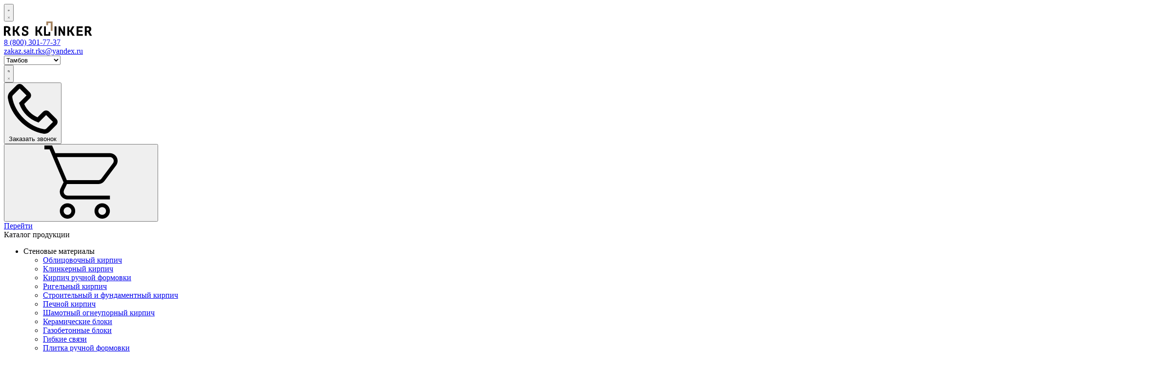

--- FILE ---
content_type: text/html; charset=UTF-8
request_url: https://xn--80acd2blu.xn--e1aicmebjeik.xn--p1ai/%D0%BA%D0%B0%D1%82%D0%B0%D0%BB%D0%BE%D0%B3/%D1%80%D0%BE%D1%81%D1%81%D0%B8%D0%B9%D1%81%D0%BA%D0%B8%D0%B9-%D0%BE%D0%B1%D0%BB%D0%B8%D1%86%D0%BE%D0%B2%D0%BE%D1%87%D0%BD%D1%8B%D0%B9-%D0%BA%D0%B8%D1%80%D0%BF%D0%B8%D1%87/%D0%BA%D0%B8%D1%80%D0%BF%D0%B8%D1%87-%D0%BE%D0%B1%D0%BB%D0%B8%D1%86%D0%BE%D0%B2%D0%BE%D1%87%D0%BD%D1%8B%D0%B9-%D0%BA%D1%81-%D0%BA%D0%B5%D1%80%D0%B0%D0%BC%D0%B8%D0%BA-%D0%BC%D0%B0%D1%80%D0%BA%D1%81%D0%B1%D1%83%D1%80%D0%B3-%D1%81%D0%B5%D1%80%D1%8B%D0%B9-%D1%83%D1%81-1%D0%BD%D1%84/
body_size: 25286
content:
<!DOCTYPE html>
<html lang="ru">
    <head>
         
<link rel="preload" href="/assets/goods-images-rekonstroy/Новости/06.05.2025/banner-edelhays(1).jpg" as="image" crossorigin="anonymous">
<link rel="preload" href="/assets/templates/project/fonts/pEbpp8gu02JrI5SDG9jj6g.woff2" as="font" type="font/woff2" crossorigin="anonymous">
<link rel="preload" href="/assets/templates/project/fonts/sZoRRDfBcJL9e6dHdMU_Tg.woff2" as="font" type="font/woff2" crossorigin="anonymous">
<link rel="preload" href="/assets/templates/project/fonts/-A4eIjQkAwKL411pgtQ4VA.woff2" as="font" type="font/woff2" crossorigin="anonymous">

<base href="https://xn--80acd2blu.xn--e1aicmebjeik.xn--p1ai/">
<meta charset="utf-8">
<title>Кирпич облицовочный КС-Керамик (königstein) Марксбург Серый УС 1НФ Облицовочный кирпич компания RKS KLINKER строительные отделочные материалы продажа купить цена тамбов</title>
<meta name="viewport" content="width=device-width, initial-scale=1" />
<meta name="keywords" content='Кирпич облицовочный КС-Керамик (königstein) Марксбург Серый УС 1НФ Облицовочный кирпич компания RKS KLINKER строительные отделочные материалы продажа купить цена тамбов' />
<meta name="description" content='Кирпич облицовочный КС-Керамик (Königstein), Марксбург Серый УС, 1НФв RKS Klinker (Реконстрой) ➤ Лучшая Цена в Тамбове ➤ Бесплатный расчет материала ➤ Индивидуальный Подход ➤ 3D визуализация в подарок ☎ 8-800-301-77-37' />
<meta property="og:title" content='Кирпич облицовочный КС-Керамик (königstein) Марксбург Серый УС 1НФ Облицовочный кирпич компания RKS KLINKER строительные отделочные материалы продажа купить цена тамбов'>
<meta property="og:description" content='Кирпич облицовочный КС-Керамик (Königstein), Марксбург Серый УС, 1НФв RKS Klinker (Реконстрой) ➤ Лучшая Цена в Тамбове ➤ Бесплатный расчет материала ➤ Индивидуальный Подход ➤ 3D визуализация в подарок ☎ 8-800-301-77-37'>
<link rel="mask-icon" href="https://xn--80acd2blu.xn--e1aicmebjeik.xn--p1ai/assets/favicon/apple-icon-180x180.png">
<meta property="twitter:image" content="https://xn--80acd2blu.xn--e1aicmebjeik.xn--p1ai/assets/goods-images-rekonstroy/КС-КЕРАМИК/Кёнигштайн/Марксбург_Серый-1-min.jpg">
<meta property="og:image" content="https://xn--80acd2blu.xn--e1aicmebjeik.xn--p1ai/assets/goods-images-rekonstroy/КС-КЕРАМИК/Кёнигштайн/Марксбург_Серый-1-min.jpg">	
<meta property="og:type" content="website"><meta property="og:url" content="https://xn--80acd2blu.xn--e1aicmebjeik.xn--p1ai/каталог/российский-облицовочный-кирпич/кирпич-облицовочный-кс-керамик-марксбург-серый-ус-1нф/">


<meta name="google-site-verification" content="Fkdwr8TSP4qEq_ILn277eELpDV1Kv2SDKXmFM7SX6Jc" />
<meta name='yandex-verification' content='7b0368e92438cf25' />

<link rel="alternate" type="application/rss+xml" href="feed.rss" />

<link rel="apple-touch-icon" sizes="57x57" href="/assets/favicon/apple-icon-57x57.png">
<link rel="apple-touch-icon" sizes="60x60" href="/assets/favicon/apple-icon-60x60.png">
<link rel="apple-touch-icon" sizes="72x72" href="/assets/favicon/apple-icon-72x72.png">
<link rel="apple-touch-icon" sizes="76x76" href="/assets/favicon/apple-icon-76x76.png">
<link rel="apple-touch-icon" sizes="114x114" href="/assets/favicon/apple-icon-114x114.png">
<link rel="apple-touch-icon" sizes="120x120" href="/assets/favicon/apple-icon-120x120.png">
<link rel="apple-touch-icon" sizes="144x144" href="/assets/favicon/apple-icon-144x144.png">
<link rel="apple-touch-icon" sizes="152x152" href="/assets/favicon/apple-icon-152x152.png">
<link rel="apple-touch-icon" sizes="180x180" href="/assets/favicon/apple-icon-180x180.png">
<link rel="icon" type="image/png" sizes="192x192"  href="/assets/favicon/android-icon-192x192.png">
<link rel="icon" type="image/png" sizes="32x32" href="/assets/favicon/favicon-32x32.png">
<link rel="icon" type="image/png" sizes="96x96" href="/assets/faviconfavicon-96x96.png">
<link rel="icon" type="image/png" sizes="16x16" href="/assets/favicon/favicon-16x16.png">
<link rel="manifest" href="/assets/favicon/manifest.json">
<meta name="msapplication-TileColor" content="#ffffff">
<meta name="msapplication-TileImage" content="/assets/favicon/ms-icon-144x144.png">
<meta name="theme-color" content="#ffffff">

<script src="https://www.google.com/recaptcha/api.js" defer></script>


<!-- Code snippet to speed up Google Fonts rendering: googlefonts.3perf.com -->
<link rel="dns-prefetch" href="https://fonts.googleapis.com">
<link rel="preconnect" href="https://fonts.googleapis.com" crossorigin="anonymous">
<link rel="preload" as="font" href="https://fonts.googleapis.com/css2?family=Roboto:wght@400;500&display=swap" crossorigin="anonymous">
<script>
!function(e,n,t){ "use strict";var o="https://fonts.googleapis.com/css2?family=Roboto:wght@400;500&display=swap",r="__3perf_googleFonts_c0854";function c(e){ (n.head||n.body).appendChild(e)}function a(){ var e=n.createElement("link");e.href=o,e.rel="stylesheet",c(e)}function f(e){ if(!n.getElementById(r)){ var t=n.createElement("style");t.id=r,c(t)}n.getElementById(r).innerHTML=e}e.FontFace&&e.FontFace.prototype.hasOwnProperty("display")?(t[r]&&f(t[r]),fetch(o).then(function(e){ return e.text()}).then(function(e){ return e.replace(/@font-face { /g,"@font-face{ font-display:swap;")}).then(function(e){ return t[r]=e}).then(f).catch(a)):a()}(window,document,localStorage);
</script>
<!-- End of code snippet for Google Fonts -->

<!-- Стили (для асинхронной загрузки новыми браузерами) -->
<link rel="preload" as="style" onload="rel='stylesheet'" href="/assets/templates/project/css/vendor.css">
<link rel="preload" as="style" onload="rel='stylesheet'" href="/assets/templates/project/css/style.min.css?v=68">
<link rel="preload" as="style" onload="rel='stylesheet'" href="/assets/templates/project/js/filter-selectbox/selectbox.css">
<link rel="preload" as="style" onload="rel='stylesheet'" href="/assets/templates/project/css/new-main.css?367">
<link rel="preload" as="style" onload="rel='stylesheet'" href="/assets/templates/project/css/add.css?v=5">
	
<link rel="preload" as="script" href="/assets/templates/project/js/jquery.min.js">
	
	



<script>
 document.addEventListener("DOMContentLoaded", function () { 
 	lazyLoadStart();
 });
	function lazyLoadStart() { 
	    $(document).on('mse2_load', function(e, response) { 
	        lazyLoadImg()
	    });
	    //*********************************************************//
	    //Lazy load for images
	    //*********************************************************//
	    ( function () { 
	        const lazyLoadImg = new IntersectionObserver(
	            function (entries) { 
	                for (let i = 0; i < entries.length; i++) { 
	                    const entry = entries[i];
	                    const target = entry.target;
	                    if (entry.isIntersecting && target.hasAttribute('data-lazy-load')) { 
	                        if (target.nodeName === 'IMG') { 
	                            target.setAttribute('src', target.getAttribute('data-lazy-load'));
	                        } else if (target.nodeName === 'SOURCE') { 
	                            target.setAttribute('srcset', target.getAttribute('data-lazy-load'));
	                        } else { 
	                            target.style.backgroundImage = 'url(' + target.getAttribute('data-lazy-load') + ')';
	                        }
	                        target.removeAttribute('data-lazy-load')
	                        lazyLoadImg.unobserve(target);
	                        target.style.opacity = 1;
	                    }
	                }
	            },
	            { 
	                root: null,
	                rootMargin: ( window.innerHeight / 2 ) + 'px ' + ( window.innerWidth / 2 ) + 'px',
	                threshold: [0],
	            }
	        );
	        // Start observing an element
	        const lazyLoadImgElems = document.querySelectorAll('[ data-lazy-load ]');
	        for (let i = 0; i < lazyLoadImgElems.length; i++) { 
	            lazyLoadImg.observe(lazyLoadImgElems[i]);
	            lazyLoadImgElems[i].style.opacity = 0;
	            lazyLoadImgElems[i].style.transition = '1s';
	        }
	
	    }() );
	}
	</script>
	<script>
		document.addEventListener("DOMContentLoaded", function () { 
            var lazyImages = [].slice.call(document.querySelectorAll("img.lazysmart"));
            var lazyImagesBg = [].slice.call(document.querySelectorAll(".lazysmartBg"));
            if ("IntersectionObserver" in window) { 
                var lazyImageObserver = new IntersectionObserver(function (entries, observer) { 
                    entries.forEach(function (entry) { 
                        if (entry.isIntersecting) { 
                            var lazyImage = entry.target;
                            lazyImage.src = lazyImage.dataset.src;
                            if(lazyImage.dataset.alt)lazyImage.alt = lazyImage.dataset.alt;
                            if(lazyImage.dataset.title)lazyImage.title = lazyImage.dataset.title;
                            lazyImage.classList.remove("lazysmart");
                            lazyImageObserver.unobserve(lazyImage);
                        }
                    });
                });
				var lazyImageObserverBg = new IntersectionObserver(function (entries, observer) { 
                    entries.forEach(function (entry) { 
                        if (entry.isIntersecting) { 
                            var lazyImage = entry.target;
                            lazyImage.style = lazyImage.dataset.style;
                            lazyImage.classList.remove("lazysmartBg");
                            lazyImageObserverBg.unobserve(lazyImage);
                        }
                    });
                });
				
                lazyImages.forEach(function (lazyImage) { 
                    lazyImageObserver.observe(lazyImage);
                });
				
				lazyImagesBg.forEach(function (lazyImage) { 
                    lazyImageObserverBg.observe(lazyImage);
                });
            }else{ 
				lazyImages.forEach(function (lazyImage) { 
                    lazyImage.src = lazyImage.dataset.src;
					if(lazyImage.dataset.alt)lazyImage.alt = lazyImage.dataset.alt;
                    if(lazyImage.dataset.title)lazyImage.title = lazyImage.dataset.title;
                    lazyImage.classList.remove("lazysmart");
                });
				
				lazyImagesBg.forEach(function (lazyImage) { 
                    lazyImage.style.cssText = lazyImage.dataset.style;
                    lazyImage.classList.remove("lazysmartBg");
                });
			}
        });
	</script>

<meta name="zen-verification" content="FccNMhS1RmobjNRdq8HUZ8GntIXs0TJv9MqjQwjIcUbo7u6zx3xtR2SAzjiRkiiL" />
<script src="/assets/templates/project/js/jquery.min.js"></script>
<script>
    $(document).ready(function() {
    setTimeout(function() {
        // Ищем элементы с классами catalog-nav__item current catalog-nav__item_active
        $('.catalog-nav__item.current.catalog-nav__item_active').each(function() {
            // Удаляем класс catalog-nav__item_active, оставляя catalog-nav__item current
            $(this).removeClass('catalog-nav__item_active');
        });
    }, 500); // Задержка 1000 мс = 1 секунда
});
</script>
<style>
        .cards__settings ul {
            margin: 0 0 0 1rem
        }

        .cards__settings ul li {
            font-size: 0.9rem;
        }

        .dsoneclick-btn {
            margin: 0 0 .5rem 0;
            display: block;
        }

        #add_product_success .catalog-action__btn,
        .cards  .catalog-action__btn{
            width: 100%;
            padding: 0;
        }
    </style>
        
	<link rel="stylesheet" href="/assets/components/minishop2/css/web/default.css?v=8124027e82" type="text/css" />
<link rel="stylesheet" href="/assets/components/minishop2/css/web/lib/jquery.jgrowl.min.css" type="text/css" />
<script>miniShop2Config = {"close_all_message":"\u0437\u0430\u043a\u0440\u044b\u0442\u044c \u0432\u0441\u0435","cssUrl":"\/assets\/components\/minishop2\/css\/web\/","jsUrl":"\/assets\/components\/minishop2\/js\/web\/","actionUrl":"\/assets\/components\/minishop2\/action.php","ctx":"web","price_format":[2,"."," "],"price_format_no_zeros":true,"weight_format":[3,"."," "],"weight_format_no_zeros":true};</script>
<link rel="stylesheet" href="/assets/components/gallery/css/web.css" type="text/css" />
</head>
	<body class="">

		<div class="wrap">
			

<header class="header">
    <div class="header__row header__row_type_primary">
        <div class="header__col">
            <div class="header__toggle-nav header__element_hide_desktop">


                <button class="toggle-button js-toggle-button" type="button" title="Поиск" data-container="mobile-nav" data-overflow="true">
                    <svg class="toggle-button__icon toggle-button__icon_primary toggle-button__icon_nav" viewBox="0 0 22 16">
                        <rect width="20" height="2" />
                        <rect y="7" width="22" height="2" />
                        <rect y="14" width="15" height="2" />
                    </svg>
                    <svg class="toggle-button__icon toggle-button__icon_secondary toggle-button__icon_close" viewBox="0 0 18 18">
                        <path d="M17 1L1 17" stroke="currentColor" stroke-width="2" stroke-linecap="round" stroke-linejoin="round"/>
                        <path d="M17 17L1 0.999999" stroke="currentColor" stroke-width="2" stroke-linecap="round" stroke-linejoin="round"/>
                    </svg>
                </button>

            </div>
            <a href="/" class="header__logo logo">
                <img src="assets/site/img/0.svg" data-lazy-load="/assets/templates/project/images/logo_new_rks1.svg" alt="Строительные и отделочные материалы РеконСтрой" title="Строительные и отделочные материалы РеконСтрой" class="logo__image">
            </a>
            <!--div class="nav-simple__item nav-simple__item_accent">
                <a href="https://www.rksslate.ru/" class="nav-simple__link" rel="nofollow">
                    <img src="assets/site/img/0.svg" data-lazy-load="assets/i/RKS_Slate.svg" alt=""  title="RKS SLATE" class="nav-simple__icon nav-simple__icon_franchice">
                </a>
                <a href="https://rksdeck.ru/" class="nav-simple__link" rel="nofollow">
                    <img src="assets/site/img/0.svg" data-lazy-load="assets/i/black_deck.svg" alt="" title="Террасная доска Premium — Black Deck" class="nav-simple__icon nav-simple__icon_franchice">
                </a>
            </div-->
            <div class="header__nav">
                <nav class="nav-simple">
    <div class="header-list">

    </div>

</nav>
            </div>
        </div>
        <div class="header__col">
            <div class="header-list">
                <div class="header-list__item header-list__item_hide_mobile">
                    <div class="contact-short phone-number">
                        <a href="tel:88003017737">
                            <span class="phone-code">8 (800)</span> 301-77-37
                        </a>
                    </div>
                </div>
                <div class="header-list__item header-list__item_hide_mobile">
                    <div class="contact-short">
                        <a href='mailto:zakaz.sait.rks@yandex.ru'>zakaz.sait.rks@yandex.ru</a>
                    </div>
                </div>

                <div class="header-list__item js-select-location">
                    <select class="selectBlock">
                        <option rel="xn--e1aicmebjeik.xn--p1ai">Белгород</option>
			<option rel="xn--b1agd0aean.xn--e1aicmebjeik.xn--p1ai">Воронеж</option>
			<option rel="xn--j1aarei.xn--e1aicmebjeik.xn--p1ai">Курск</option>
			<option rel="xn----7sb1affqblhff4i.xn--e1aicmebjeik.xn--p1ai">Старый Оскол</option>
			<option rel="xn--90asilg6f.xn--e1aicmebjeik.xn--p1ai">Брянск</option>
			<option rel="xn--k1afg2e.xn--e1aicmebjeik.xn--p1ai">Орёл</option>
			<option rel="xn--e1afhbv7b.xn--e1aicmebjeik.xn--p1ai">Липецк</option>
			<option rel="xn--80adxhks.xn--e1aicmebjeik.xn--p1ai">Москва</option>
			<option rel="xn--80acd2blu.xn--e1aicmebjeik.xn--p1ai" selected="selected">Тамбов</option>
			<option rel="xn--e1afkclaggf6a2g.xn--e1aicmebjeik.xn--p1ai">Симферополь</option>
			<option rel="xn--80aai0ag2c.xn--e1aicmebjeik.xn--p1ai">Калуга</option>
			<option rel="xn--80aag1ciek.xn--e1aicmebjeik.xn--p1ai">Саратов</option>
			<option rel="xn--80addag2buct.xn--e1aicmebjeik.xn--p1ai">Волгоград</option>
			<option rel="xn--b1axaggg.xn--e1aicmebjeik.xn--p1ai">Ростов-на-Дону</option>
			<option rel="xn--80aalwqglfe.xn--e1aicmebjeik.xn--p1ai">Краснодар</option>
			<option rel="xn--e1akbdhdtf.xn--e1aicmebjeik.xn--p1ai">Смоленск</option>
                    </select>
                </div>
                <div class="header-list__item header-list__item_hide_desktop">
                    <button class="toggle-button js-toggle-button" type="button" title="Поиск" data-container="layout__search">
                        <svg class="toggle-button__icon toggle-button__icon_primary toggle-button__icon_search" viewBox="0 0 16 16">
                            <path d="M15.9126 15.4886L11.2509 10.8205C12.4399 9.67232 13.1765 8.08942 13.1765 6.34369C13.1765 2.8456 10.2212 0 6.58827 0C2.95531 0 0 2.8456 0 6.34369C0 9.84179 2.95531 12.6874 6.58827 12.6874C8.18295 12.6874 9.64649 12.1385 10.7872 11.2277L15.4602 15.9073C15.5217 15.9692 15.6039 16 15.6864 16C15.7648 16 15.8429 15.9719 15.9038 15.9157C16.0286 15.8 16.0324 15.6088 15.9126 15.4886ZM6.58827 12.0832C3.30135 12.0832 0.627455 9.50859 0.627455 6.34369C0.627455 3.17879 3.30135 0.604161 6.58827 0.604161C9.8752 0.604161 12.5491 3.17879 12.5491 6.34369C12.5491 9.50859 9.87488 12.0832 6.58827 12.0832Z" fill="currentColor"/>
                            <path d="M15.9126 15.4886L11.2509 10.8205C12.4399 9.67232 13.1765 8.08942 13.1765 6.34369C13.1765 2.8456 10.2212 0 6.58827 0C2.95531 0 0 2.8456 0 6.34369C0 9.84179 2.95531 12.6874 6.58827 12.6874C8.18295 12.6874 9.64649 12.1385 10.7872 11.2277L15.4602 15.9073C15.5217 15.9692 15.6039 16 15.6864 16C15.7648 16 15.8429 15.9719 15.9038 15.9157C16.0286 15.8 16.0324 15.6088 15.9126 15.4886ZM6.58827 12.0832C3.30135 12.0832 0.627455 9.50859 0.627455 6.34369C0.627455 3.17879 3.30135 0.604161 6.58827 0.604161C9.8752 0.604161 12.5491 3.17879 12.5491 6.34369C12.5491 9.50859 9.87488 12.0832 6.58827 12.0832Z" stroke="currentColor"/>
                        </svg>
                        <svg class="toggle-button__icon toggle-button__icon_secondary toggle-button__icon_close" viewBox="0 0 18 18">
                            <path d="M17 1L1 17" stroke="currentColor" stroke-width="2" stroke-linecap="round" stroke-linejoin="round"/>
                            <path d="M17 17L1 0.999999" stroke="currentColor" stroke-width="2" stroke-linecap="round" stroke-linejoin="round"/>
                        </svg>
                    </button>

                </div>
                <div class="header-list__item">

                    <button class="call-btn" type="button" data-dspopup-id="dscallme_light">
                        <svg class="call-btn_icon" viewBox="0 0 16 16">
                            <path d="M13.4663 15.3001L15.5941 13.1704C15.854 12.9104 16 12.5624 16 12.1945C16 11.8265 15.856 11.4786 15.5941 11.2186L13.3043 8.92488C13.0444 8.66492 12.6944 8.51894 12.3265 8.51894C11.9565 8.51894 11.6105 8.66292 11.3486 8.92488L9.55481 10.7167C8.60375 10.3085 7.73964 9.72199 7.00912 8.98888C6.27122 8.25497 5.68929 7.39707 5.27734 6.44519L7.07112 4.65342C7.33108 4.39345 7.47706 4.04549 7.47706 3.67754C7.47774 3.49605 7.44218 3.31625 7.37247 3.14868C7.30276 2.98111 7.20031 2.82913 7.07112 2.70166L4.7814 0.405949C4.52143 0.145981 4.17148 -5.17041e-07 3.80352 -5.33125e-07C3.43357 -5.49296e-07 3.08761 0.143981 2.82565 0.405949L0.697911 2.53368C0.253966 2.97763 -1.56904e-07 3.58955 -1.84352e-07 4.21747C-1.90033e-07 4.34746 0.00999717 4.47344 0.0319946 4.60142C0.46794 7.24909 1.87776 9.87677 3.9975 11.9985C6.12123 14.1182 8.74891 15.5261 11.3986 15.966C12.1505 16.092 12.9244 15.84 13.4663 15.3001ZM11.6365 14.5482C9.27884 14.1582 6.92713 12.8904 5.01737 10.9806C3.10761 9.07087 1.83977 6.72116 1.44982 4.36345C1.39982 4.06749 1.49981 3.76353 1.71378 3.54756L3.80352 1.45782L6.02125 3.67354L3.62155 6.06924L3.60355 6.08724L3.76353 6.51919C4.24506 7.82888 5.00561 9.0182 5.99249 10.0047C6.97936 10.9913 8.16895 11.7514 9.47881 12.2325L9.91076 12.3925L12.3245 9.97675L14.5422 12.1925L12.4524 14.2822C12.2365 14.4982 11.9325 14.5982 11.6365 14.5482Z" />
                        </svg>
                        <span class="call-btn_text">Заказать звонок</span>
                    </button>

                </div>
                <div class="header-list__item">

                    <div class="cart-box">
                        <div class="cartItemCount" style="display:none;">0</div>
                        <button class="cart-box__btn" title="Корзина" type="button">
                            <svg class="cart-box__btn-icon">
                                <use xmlns:xlink="http://www.w3.org/1999/xlink" xlink:href="#icon-cart"></use>
                            </svg>
                        </button>
                        <div class="cart-box__content">
                            <div class="cart-box__trinagle"></div>
                            <div class="cart-box__content-inner">
                                <div class="cart-box__list">

                                    <div class="cart-list">
                                        <div class="nano">
                                            <div class="nano-content">
                                                
                                            </div>
                                        </div>
                                    </div>

                                </div>
                                <a href="/корзина" class="cart-box__more">Перейти</a>
                            </div>
                        </div>
                    </div>

                </div>
            </div>

        </div>
    </div>
    <!-- Rating Mail.ru counter -->
    <script>
        var _tmr = window._tmr || (window._tmr = []);
        _tmr.push({ id: "3241041", type: "pageView", start: (new Date()).getTime(), pid: "USER_ID"});
        (function (d, w, id) {
            if (d.getElementById(id)) return;
            var ts = d.createElement("script"); ts.type = "text/javascript"; ts.async = true; ts.id = id;
            ts.src = "https://top-fwz1.mail.ru/js/code.js";
            var f = function () { var s = d.getElementsByTagName("script")[0]; s.parentNode.insertBefore(ts, s);};
            if (w.opera == "[object Opera]") {  d.addEventListener("DOMContentLoaded", f, false); } else {  f(); }
        })(document, window, "topmailru-code");
    </script><noscript><div>
            <img src="https://top-fwz1.mail.ru/counter?id=3241041;js=na" style="border:0;position:absolute;left:-9999px;" alt="Top.Mail.Ru" />
        </div></noscript>
    <!-- //Rating Mail.ru counter -->
</header>

			<main class="main">
				<div class="layout">
					<aside class="layout__sidebar sidebar">
						<div class="sidebar__title">Каталог продукции</div>

<div class="sidebar__nav">
	<nav class="catalog-nav">
	<ul class="catalog-nav__list">
	    <li class="catalog-nav__item">
			<span class="catalog-nav__link js-nav-catalog-button wall">Стеновые материалы</span>
			<ul class="catalog-nav__subnav">
	            <li class="catalog-nav__subnav-item first level1 current">
    <a class="catalog-nav__subnav-link" href="каталог/российский-облицовочный-кирпич/">Облицовочный кирпич</a>
</li><li class="catalog-nav__subnav-item level1">
    <a class="catalog-nav__subnav-link" href="каталог/кирпич-клинкерный/">Клинкерный кирпич</a>
</li><li class="catalog-nav__subnav-item level1">
    <a class="catalog-nav__subnav-link" href="каталог/кирпич-ручной-формовки/">Кирпич ручной формовки</a>
</li><li class="catalog-nav__subnav-item level1">
    <a class="catalog-nav__subnav-link" href="каталог/ригельный-кирпич/">Ригельный кирпич</a>
</li><li class="catalog-nav__subnav-item level1">
    <a class="catalog-nav__subnav-link" href="каталог/строительный-кирпич/">Строительный и фундаментный кирпич</a>
</li><li class="catalog-nav__subnav-item level1">
    <a class="catalog-nav__subnav-link" href="каталог/печной-кирпич/">Печной кирпич</a>
</li><li class="catalog-nav__subnav-item level1">
    <a class="catalog-nav__subnav-link" href="каталог/кирпич-шамотный-огнеупорный/">Шамотный огнеупорный кирпич</a>
</li><li class="catalog-nav__subnav-item level1">
    <a class="catalog-nav__subnav-link" href="каталог/керамические-блоки/">Керамические блоки</a>
</li><li class="catalog-nav__subnav-item level1">
    <a class="catalog-nav__subnav-link" href="каталог/газобетонные-блоки/">Газобетонные блоки</a>
</li><li class="catalog-nav__subnav-item level1">
    <a class="catalog-nav__subnav-link" href="каталог/гибкие-связи-анкера-сетка-и-арматура/">Гибкие связи</a>
</li><li class="catalog-nav__subnav-item level1">
    <a class="catalog-nav__subnav-link" href="каталог/плитка-ручной-формовки/">Плитка ручной формовки</a>
</li><li class="catalog-nav__subnav-item level1">
    <a class="catalog-nav__subnav-link" href="каталог/клинкерная-плитка-для-фасада/">Клинкерная фасадная плитка</a>
</li><li class="catalog-nav__subnav-item level1">
    <a class="catalog-nav__subnav-link" href="каталог/декоративный-камень/">Декоративный камень</a>
</li><li class="catalog-nav__subnav-item level1">
    <a class="catalog-nav__subnav-link" href="каталог/термопанели/">Фасадные термопанели</a>
</li><li class="catalog-nav__subnav-item level1">
    <a class="catalog-nav__subnav-link" href="каталог/фиброцементный-сайдинг/">Фиброцементный сайдинг</a>
</li><li class="catalog-nav__subnav-item level1">
    <a class="catalog-nav__subnav-link" href="каталог/теплоизоляционные-материалы-утеплители/">Утеплители (Теплоизоляция)</a>
</li></ul>
</li>
<li  class="catalog-nav__item">
    <span class="catalog-nav__link js-nav-catalog-button roof">Кровельные материалы</span>
    <ul class="catalog-nav__subnav">









<li class="catalog-nav__subnav-item level1">
    <a class="catalog-nav__subnav-link" href="каталог/керамическая-черепица/">Керамическая черепица</a>
</li><li class="catalog-nav__subnav-item level1">
    <a class="catalog-nav__subnav-link" href="каталог/цементно-песчаная-черепица/">Цементно-песчаная черепица</a>
</li><li class="catalog-nav__subnav-item level1">
    <a class="catalog-nav__subnav-link" href="каталог/мягкая-кровля/">Гибкая битумная черепица</a>
</li><li class="catalog-nav__subnav-item level1">
    <a class="catalog-nav__subnav-link" href="каталог/сланцевая-кровля/">Сланцевая кровля</a>
</li><li class="catalog-nav__subnav-item level1">
    <a class="catalog-nav__subnav-link" href="каталог/композитная-черепица/">Композитная черепица</a>
</li><li class="catalog-nav__subnav-item level1">
    <a class="catalog-nav__subnav-link" href="каталог/кровельные-комплектующие/">Комплектующие для кровли</a>
</li><li class="catalog-nav__subnav-item level1">
    <a class="catalog-nav__subnav-link" href="каталог/мансардные-окна/">Мансардные окна</a>
</li></ul>
</li>
<li  class="catalog-nav__item">
    <span class="catalog-nav__link js-nav-catalog-button blago">Благоустройство</span>
    <ul class="catalog-nav__subnav">








<li class="catalog-nav__subnav-item level1">
    <a class="catalog-nav__subnav-link" href="каталог/брусчатка-тротуарная/">Клинкерная брусчатка</a>
</li><li class="catalog-nav__subnav-item level1">
    <a class="catalog-nav__subnav-link" href="каталог/тротуарная-плитка-и-дорожные-элементы/">Тротуарная плитка и дорожные элементы</a>
</li><li class="catalog-nav__subnav-item level1">
    <a class="catalog-nav__subnav-link" href="каталог/террасная-плита/">Террасная плита</a>
</li><li class="catalog-nav__subnav-item level1">
    <a class="catalog-nav__subnav-link" href="каталог/поребрики-и-бордюры/">Поребрики и бордюры тротуарные</a>
</li><li class="catalog-nav__subnav-item level1">
    <a class="catalog-nav__subnav-link" href="каталог/клинкерные-ступени-и-напольная-плитка/">Клинкерные ступени и напольная клинкерная плитка</a>
</li><li class="catalog-nav__subnav-item level1">
    <a class="catalog-nav__subnav-link" href="каталог/клинкерные-подоконники/">Клинкерные подоконники</a>
</li><li class="catalog-nav__subnav-item level1">
    <a class="catalog-nav__subnav-link" href="каталог/костровая-чаша-из-кирпича/">Костровая чаша</a>
</li><li class="catalog-nav__subnav-item level1">
    <a class="catalog-nav__subnav-link" href="каталог/террасная-доска/">Террасная доска</a>
</li><li class="catalog-nav__subnav-item level1">
    <a class="catalog-nav__subnav-link" href="каталог/системы-поверхностного-водоотвода/">Системы поверхностного водоотвода (дренажа)</a>
</li></ul>
</li>
<li  class="catalog-nav__item">
    <span class="catalog-nav__link js-nav-catalog-button natkam">Натуральный камень</span>
    <ul class="catalog-nav__subnav">


<li class="catalog-nav__subnav-item level1">
    <a class="catalog-nav__subnav-link" href="каталог/3d-панели-из-натурального-камня/">3D панели из натурального камня</a>
</li><li class="catalog-nav__subnav-item level1">
    <a class="catalog-nav__subnav-link" href="каталог/натуральный-камень-плитка/">Плитка из сланца</a>
</li><li class="catalog-nav__subnav-item level1">
    <a class="catalog-nav__subnav-link" href="каталог/гранитная-плитка/">Гранитная плитка</a>
</li><li class="catalog-nav__subnav-item level1">
    <a class="catalog-nav__subnav-link" href="каталог/гранитная-брусчатка/">Гранитная брусчатка</a>
</li><li class="catalog-nav__subnav-item level1">
    <a class="catalog-nav__subnav-link" href="каталог/гранитные-ступени/">Гранитные ступени</a>
</li><li class="catalog-nav__subnav-item level1">
    <a class="catalog-nav__subnav-link" href="каталог/гранитные-бордюры/">Гранитные бордюры</a>
</li><li class="catalog-nav__subnav-item level1">
    <a class="catalog-nav__subnav-link" href="каталог/фасадный-камень/">Фасадный камень</a>
</li><li class="catalog-nav__subnav-item level1">
    <a class="catalog-nav__subnav-link" href="каталог/кровля-из-сланца/">Кровельный сланец</a>
</li><li class="catalog-nav__subnav-item level1">
    <a class="catalog-nav__subnav-link" href="каталог/брусчатка-из-камня/">Брусчатка из камня</a>
</li></ul>
</li>
<li  class="catalog-nav__item">
    <span class="catalog-nav__link js-nav-catalog-button zabor">Заборы и ограждения</span>
    <ul class="catalog-nav__subnav">






<li class="catalog-nav__subnav-item level1">
    <a class="catalog-nav__subnav-link" href="каталог/кирпичные-колпаки-для-забора/">Кирпичные колпаки на столбы забора</a>
</li><li class="catalog-nav__subnav-item level1">
    <a class="catalog-nav__subnav-link" href="каталог/керамические-оголовники-на-столбы/">Клинкерные колпаки на забор</a>
</li><li class="catalog-nav__subnav-item level1">
    <a class="catalog-nav__subnav-link" href="каталог/керамические-элементы-для-заборов/">Керамические элементы для заборов</a>
</li></ul>
</li>
    <li  class="catalog-nav__item">
    <span class="catalog-nav__link js-nav-catalog-button dpk">Древесно-полимерный композит (ДПК)</span>
    <ul class="catalog-nav__subnav">





<li class="catalog-nav__subnav-item level1">
    <a class="catalog-nav__subnav-link" href="каталог/террасная-доска-дпк/">Террасная Доска из ДПК</a>
</li><li class="catalog-nav__subnav-item level1">
    <a class="catalog-nav__subnav-link" href="каталог/фасадная-доска-из-дпк/">Фасадная доска из ДПК</a>
</li><li class="catalog-nav__subnav-item level1">
    <a class="catalog-nav__subnav-link" href="каталог/реечные-фасадные-панели/">Реечные стеновые панели</a>
</li><li class="catalog-nav__subnav-item level1">
    <a class="catalog-nav__subnav-link" href="каталог/заборы-из-дпк/">Заборы из ДПК</a>
</li><li class="catalog-nav__subnav-item level1">
    <a class="catalog-nav__subnav-link" href="каталог/ограждения-для-террас-из-дпк/">Ограждения из ДПК</a>
</li><li class="catalog-nav__subnav-item level1">
    <a class="catalog-nav__subnav-link" href="каталог/ᐉ-ступени-из-дпк/">Ступени из ДПК</a>
</li><li class="catalog-nav__subnav-item level1">
    <a class="catalog-nav__subnav-link" href="каталог/профиль-для-скамеек-из-дпк/">Лавочный брус из ДПК</a>
</li><li class="catalog-nav__subnav-item level1">
    <a class="catalog-nav__subnav-link" href="каталог/садовый-паркет-из-дпк/">Садовый паркет из ДПК</a>
</li><li class="catalog-nav__subnav-item level1">
    <a class="catalog-nav__subnav-link" href="каталог/комплектующие-для-дпк/">Комплектующие</a>
</li></ul>
</li>
<li  class="catalog-nav__item">
    <span class="catalog-nav__link js-nav-catalog-button smesi">Строительные смеси</span>
    <ul class="catalog-nav__subnav">




<li class="catalog-nav__subnav-item level1">
    <a class="catalog-nav__subnav-link" href="каталог/цветные-кладочные-затирки/">Затирочные смеси</a>
</li><li class="catalog-nav__subnav-item level1">
    <a class="catalog-nav__subnav-link" href="каталог/цветные-кладочные-растворы/">Цветные кладочные растворы и смеси</a>
</li><li class="catalog-nav__subnav-item level1">
    <a class="catalog-nav__subnav-link" href="каталог/теплый-раствор/">Теплый кладочный раствор</a>
</li><li class="catalog-nav__subnav-item level1">
    <a class="catalog-nav__subnav-link" href="каталог/жаростойкие-смеси-для-печей-и-каминов/">Смеси для печей и каминов</a>
</li><li class="catalog-nav__subnav-item level1">
    <a class="catalog-nav__subnav-link" href="каталог/клей-для-клинкера/">Клеевые смеси</a>
</li><li class="catalog-nav__subnav-item level1">
    <a class="catalog-nav__subnav-link" href="каталог/полиуретановый-клей-для-газобетона/">Полиуретановый клей для газобетона</a>
</li><li class="catalog-nav__subnav-item level1">
    <a class="catalog-nav__subnav-link" href="каталог/система-мощения-для-брусчатки-и-камня-tubag-trass/">Система мощения для брусчатки и камня</a>
</li><li class="catalog-nav__subnav-item level1">
    <a class="catalog-nav__subnav-link" href="каталог/цемент/">Цемент белый</a>
</li><li class="catalog-nav__subnav-item level1">
    <a class="catalog-nav__subnav-link" href="каталог/декоративный-песок/">Декоративный песок</a>
</li></ul>
</li>
<li  class="catalog-nav__item">
    <span class="catalog-nav__link js-nav-catalog-button him">Химия для камня</span>
    <ul class="catalog-nav__subnav">

<li class="catalog-nav__subnav-item level1">
    <a class="catalog-nav__subnav-link" href="каталог/полиэфирный-клей/">Полиэфирный клей</a>
</li><li class="catalog-nav__subnav-item level1">
    <a class="catalog-nav__subnav-link" href="каталог/герметик-для-камня/">Герметик для камня</a>
</li><li class="catalog-nav__subnav-item level1">
    <a class="catalog-nav__subnav-link" href="каталог/гидрофобизаторы-и-очистители/">Гидрофобизаторы и очистители фасадов</a>
</li><li class="catalog-nav__subnav-item level1">
    <a class="catalog-nav__subnav-link" href="каталог/очистители/">Очистители</a>
</li><li class="catalog-nav__subnav-item last level1">
    <a class="catalog-nav__subnav-link" href="каталог/пропитки-и-покрытия-для-камня/">Пропитки и покрытия для камня</a>
</li>
			</ul>
		</li>
	</ul>	
</nav>
</div>

					</aside>
					<div class="layout__main">
						<div class="layout__nav">
							<div class="top-nav">
    <ul class="top-nav__list">	<li class="top-nav__item first"><a class="top-nav__link" rel="nofollow" href="фотогалерея/" title="Фотогалерея">Фотогалерея</a></li>
	<li class="top-nav__item"><a class="top-nav__link"  href="3d-дизайн/" title="3D дизайн дома">3D дизайн дома</a></li>
	<li class="top-nav__item"><a class="top-nav__link top-nav__link_has-subnav" rel="nofollow" href="о-компании/" title="О компании">О компании</a>
		<ul class="top-nav__subnav">
			<li class="top-nav__subnav-item first"><a class="top-nav__subnav-link" rel="nofollow" href="о-компании/новости/" title="Новости">Новости</a></li>
			<li class="top-nav__subnav-item"><a class="top-nav__subnav-link" rel="nofollow" href="sertifikaty/" title="Сертификаты">Сертификаты</a></li>
			<li class="top-nav__subnav-item"><a class="top-nav__subnav-link" rel="nofollow" href="о-компании/производители/" title="Партнёры">Партнёры</a></li>
			<li class="top-nav__subnav-item"><a class="top-nav__subnav-link" rel="nofollow" href="о-компании/дилерский-отдел/" title="Дилерам">Дилерам</a></li>
			<li class="top-nav__subnav-item last"><a class="top-nav__subnav-link" rel="nofollow" href="о-компании/проектно-строительный-отдел/" title="Проектно-строительный отдел RKS KLINKER">Проектно-строительный отдел RKS KLINKER</a></li>
			<li class="top-nav__subnav-item"><a class="top-nav__subnav-link" rel="nofollow" href="о-компании/проектирование/" title="Проекты Домов и Коттеджей">Проекты Домов и Коттеджей</a></li>
			<li class="top-nav__subnav-item"><a class="top-nav__subnav-link"  href="о-компании/архитекторам/" title="Архитекторам">Архитекторам</a></li>
			<li class="top-nav__subnav-item last"><a class="top-nav__subnav-link"  href="о-компании/монтажникам/" title="Монтажникам">Монтажникам</a></li>
		</ul></li>
	<li class="top-nav__item"><a class="top-nav__link top-nav__link_has-subnav"  href="клиентам/" title="Клиентам">Клиентам</a>
		<ul class="top-nav__subnav">
			<li class="top-nav__subnav-item first"><a class="top-nav__subnav-link"  href="статьи/" title="Статьи">Статьи</a></li>
			<li class="top-nav__subnav-item"><a class="top-nav__subnav-link" rel="nofollow" href="garantii/" title="Гарантия">Гарантия</a></li>
			<li class="top-nav__subnav-item"><a class="top-nav__subnav-link" rel="nofollow" href="oplata/" title="Оплата">Оплата</a></li>
			<li class="top-nav__subnav-item"><a class="top-nav__subnav-link" rel="nofollow" href="dostavka/" title="Доставка">Доставка</a></li>
			<li class="top-nav__subnav-item last"><a class="top-nav__subnav-link" rel="nofollow" href="отзывы/" title="Отзывы">Отзывы</a></li>
			<li class="top-nav__subnav-item"><a class="top-nav__subnav-link"  href="условия-возврата/" title="Условия возврата">Условия возврата</a></li>
			<li class="top-nav__subnav-item"><a class="top-nav__subnav-link"  href="оптовым-покупателям/" title="Оптовым покупателям">Оптовым покупателям</a></li>
			<li class="top-nav__subnav-item"><a class="top-nav__subnav-link"  href="дилерам/" title="Дилерам">Дилерам</a></li>
			<li class="top-nav__subnav-item"><a class="top-nav__subnav-link"  href="архитекторам/" title="Архитекторам">Архитекторам</a></li>
			<li class="top-nav__subnav-item last"><a class="top-nav__subnav-link"  href="монтажникам/" title="Монтажникам">Монтажникам</a></li>
		</ul></li>
	<li class="top-nav__item last"><a class="top-nav__link"  href="контакты/" title="Контакты">Контакты</a></li>
</ul>				
</div>
						</div>
						<div class="layout__content">
							<div class="layout__products">
								<nav class="category-product category-product-new">
    <a href="/каталог/российский-облицовочный-кирпич/" class="category-product__item">
        <div class="category-product__wrap-img">
            <img src="/assets/templates/project/images/cat-product/kirpich.svg" alt="" class="category-product__img">
        </div>
        <div class="category-product__title">Кирпич</div>
    </a>
    <a href="/каталог/газобетонные-блоки/" class="category-product__item">
        <div class="category-product__wrap-img">
            <img src="/assets/templates/project/images/cat-product/block.svg" alt="" class="category-product__img">
        </div>
        <div class="category-product__title">Блоки</div>
    </a>
    <a href="/каталог/клинкерная-плитка-для-фасада/" class="category-product__item">
        <div class="category-product__wrap-img">
            <img src="/assets/templates/project/images/cat-product/plitka.svg" alt="" class="category-product__img">
        </div>
        <div class="category-product__title">Клинкерная плитка</div>
    </a>
    <a href="/каталог/цементно-песчаная-черепица/" class="category-product__item">
        <div class="category-product__wrap-img">
            <img src="/assets/templates/project/images/cat-product/krovla.svg" alt="" class="category-product__img">
        </div>
        <div class="category-product__title">Кровля</div>
    </a>
    <a href="/каталог/брусчатка-тротуарная/" class="category-product__item">
        <div class="category-product__wrap-img">
            <img src="/assets/templates/project/images/cat-product/brushatka.svg" alt="" class="category-product__img">
        </div>
        <div class="category-product__title">Брусчатка</div>
    </a>
    <a href="/каталог/цветные-кладочные-растворы/" class="category-product__item">
        <div class="category-product__wrap-img">
            <img src="/assets/templates/project/images/cat-product/smes.svg" alt="" class="category-product__img">
        </div>
        <div class="category-product__title">Cмеси</div>
    </a>
    <a href="/каталог/3d-панели-из-натурального-камня/" class="category-product__item">
        <div class="category-product__wrap-img">
            <img src="/assets/templates/project/images/cat-product/3d.svg" alt="" class="category-product__img">
        </div>
        <div class="category-product__title">3D панели из камня</div>
    </a>
    <a href="/каталог/террасная-доска-дпк/" class="category-product__item">
        <div class="category-product__wrap-img">
            <img src="/assets/templates/project/images/cat-product/dpk.svg" alt="" class="category-product__img">
        </div>
        <div class="category-product__title">ДПК</div>
    </a>
  	<a href="/каталог/натуральный-камень-плитка/" class="category-product__item">
        <div class="category-product__wrap-img">
            <img src="/assets/templates/project/images/cat-product/inter.svg" alt="" class="category-product__img">
        </div>
        <div class="category-product__title">Плитка из сланца</div>
    </a>
</nav>
							</div>
							<div class="layout__search js-form-search">
								<form class="search-form" action="search-results/" method="get">
    <input class="search-form__input" type="text" name="search" id="search" value="Поиск по сайту..." onclick="if(this.value=='Поиск по сайту...'){ this.value=''}" onblur="if(this.value==''){ this.value='Поиск по сайту...'}">
	<input class="search-form__button" type="submit" value="найти">
    <input type="hidden" name="id" value="3567">
</form>
							</div>
							<div class="layout__incut">
								<div class="incut">
	<a class="incut__link" href="https://rksslate.ru/">
		<img src="assets/site/img/0.svg" data-lazy-load="assets/i/promo/RKS-SLATE.png" alt="RKS SLATE" class="incut__image" width="420" height="89">
	</a>
	<a class="incut__link" href="https://rksdeck.ru/">
		<img src="assets/site/img/0.svg" data-lazy-load="assets/i/promo/Black-Deck.png" alt="Black Deck" class="incut__image"  width="420" height="89">
	</a>
</div>
							</div>
							<div class="layout__breadcrumbs">
								<div id="breadcrumbs" itemscope="" itemtype="http://schema.org/BreadcrumbList">
   
    <ul class="B_crumbBox"><li class="B_lastCrumb"><span itemscope="" itemprop="itemListElement" itemtype="http://schema.org/ListItem">
                    <a title="Главная" itemprop="item" href="/"><span itemprop="name">Главная</span><meta itemprop="position" content="1"></a>
                </span></li><li> → </li><li class="B_lastCrumb"><span itemscope="" itemprop="itemListElement" itemtype="http://schema.org/ListItem">
                    <a title="Каталог" itemprop="item" href="каталог/"><span itemprop="name">Каталог</span><meta itemprop="position" content="2"></a>
                </span></li><li> → </li><li class="B_lastCrumb"><span itemscope="" itemprop="itemListElement" itemtype="http://schema.org/ListItem">
                    <a title="Облицовочный кирпич" itemprop="item" href="каталог/российский-облицовочный-кирпич/"><span itemprop="name">Облицовочный кирпич</span><meta itemprop="position" content="3"></a>
                </span></li><li> → </li><li class="B_lastCrumb"><span itemscope="" itemprop="itemListElement" itemtype="http://schema.org/ListItem">
                    <span itemprop="name">Кирпич облицовочный КС-Керамик (Königstein), Марксбург Серый УС, 1НФ</span><meta itemprop="position" content="4">
                </span></li></ul>
    <script>
(function(){
	var brcr = { };
	var brcr2 = [];
	var i = 0;
	var last = brcr;
	var parent = '';
	$('.B_crumbBox li').each(function(){
		var t = $(this);
		var text = t.text();
		if (text == '→' || text == '') {
			return;
		}
		brcr2.push(text);
	})
	window.ya_params = window.ya_params || { };
	var e = {};
	for (var i = 0; i < brcr2.length; i++) {
		var text = brcr2[i];
		if (i == brcr2.length-2) {
			if ($('[itemtype="http://schema.org/Product"]').length != 0) {
				window.ya_params['Карточки товара'] = brcr2[i+1];
			}
			last[text] = [brcr2[i+1]];
			break;
		}
		last[text] = e;
		last = e;
	}
	window.ya_params.breadcrumbs = brcr;
})();
</script>
</div>

							</div>
							<div itemscope itemtype="http://schema.org/Product">
								<div class="layout__intro">
									<div class="layout__heading">
										<h1 class="layout__title" itemprop="name">Кирпич облицовочный КС-Керамик (Königstein), Марксбург Серый УС, 1НФ в Тамбове</h1>
									</div>
								</div>
								<meta itemprop="description" content='Кирпич облицовочный КС-Керамик (Königstein), Марксбург Серый УС, 1НФв RKS Klinker (Реконстрой) ➤ Лучшая Цена в Тамбове ➤ Бесплатный расчет материала ➤ Индивидуальный Подход ➤ 3D визуализация в подарок ☎ 8-800-301-77-37'>
								<div class="layout__section">
								<div class="b-good-item">
			    					<div class="bottom_text">Кирпич облицовочный КС-Керамик (Königstein), Марксбург Серый УС, 1НФ купить с доставкой. Лучшие европейские и российские производители.<p>Огромный выбор Кирпич облицовочный КС-Керамик (Königstein), Марксбург Серый УС, 1НФ по выгодной цене за м2 и шт. Звоните  8-800-301-77-37 RKS KLINKER (РеКонСтрой) в Тамбове. </p></div>

<div class="b-good-item-image">

<a href="/assets/cache_image/assets/goods-images-rekonstroy/КС-КЕРАМИК/Кёнигштайн/Марксбург-Серый-на-черном-шве-min_1273x0_689.jpg" rel="fancybox">
<img src="https://xn--80acd2blu.xn--e1aicmebjeik.xn--p1ai/assets/goods-images-rekonstroy/КС-КЕРАМИК/Кёнигштайн/Марксбург_Серый-1-min.jpg" itemprop="image" alt="Кирпич облицовочный КС-Керамик (Königstein), Марксбург Серый УС, 1НФ в Тамбове" title='Кирпич облицовочный КС-Керамик (königstein) Марксбург Серый УС 1НФ Облицовочный кирпич компания RKS KLINKER строительные отделочные материалы продажа купить цена тамбов'>
</a>

</div>
									<div class="b-good-item-prices" itemprop="offers" itemscope itemtype="http://schema.org/Offer">
	<div class="b1">Наличие и цены <br>уточняйте у менеджеров</div>
	
	<div class="b-good-item-price-for-piece"><span class="text">Цена за шт.</span>
    0,00                
    <span class="text">руб.</span></div>
    
   
	<div class="b-good-item-price-for-m2"><span class="text">
        
        
        Цена за м².
    </span>
    
    0,00
    <span class="text">руб.</span></div>
    

	<meta itemprop="price" content="0.00">
	<meta itemprop="priceCurrency" content="RUB">
	<link itemprop="url" href="https://xn--80acd2blu.xn--e1aicmebjeik.xn--p1ai/каталог/российский-облицовочный-кирпич/кирпич-облицовочный-кс-керамик-марксбург-серый-ус-1нф/">
	<div class="catalog-action">
	<span class="catalog-action__buy btn catalog-action__btn catalog-action__add-to-cart zakaz_click" id="zakaz_click" data-resource-id="15476">Купить</span>
	<!--noindex--><div class="catalog-action__box">
	  <span class="close">X</span>
	  <div class="catalog-action__box-inner">
	   <div class="catalog-action__group catalog-action__group_choice">
	   	<p>Товар добавлен в корзину</p>
	      <a href="корзина/" class="catalog-action__btn catalog-action__order" data-resource-id="15476">Оформить заказ</a>
	      <span class="catalog-action__btn close_btn">Продолжить покупки</span>
	   </div>
	  </div>
	</div><!--/noindex-->
	<div class="dsoneclick-btn" data-dspopup-id="dsoneclick">Купить в 1 клик</div>
	<div class="dsraschet-btn" data-dspopup-id="dsraschet">Рассчитать кол-во</div>
</div>	
	
</div><div class="b-good-item-contacts">
    Сделайте заказ по телефону<br /><span class="b">(4722) 500-832</span> или в нашем офисе<br />(<a href="/контакты">схема проезда</a>)
</div>

<div class="clr"></div>
									
									<div id="tabs">
										<ul>
											<li><h2><a href="#tabs-1">Характеристики</a></h2></li>
											<li><h2><a href="#tabs-2">Сертификаты</a></h2></li>
											<li><h2><a href="#tabs-3">Аналогичные</a></h2></li>
											<li><h2><a href="#tabs-4">Рекомендации</a></h2></li>
			        						<li><h2><a href="#tabs-5">Фото</a></h2></li>
			        						<li><h2><a href="#tabs-6">Доставка</a></h2></li>
										</ul>
										<div id="tabs-1">
											<dl class="b-good-item-parametrs">
												
	

<dt class="b-good-item-parametrs-title">Бренд:</dt>
		<dd class="b-good-item-parametrs-value">Königstein</dd>

<dt class="b-good-item-parametrs-title">Вид формовки:</dt>
		<dd class="b-good-item-parametrs-value">Пластичное формование</dd>	

<dt class="b-good-item-parametrs-title">Тип кирпича:</dt>
		<dd class="b-good-item-parametrs-value">Пустотелый </dd>		

<dt class="b-good-item-parametrs-title">Поверхность:</dt>
		<dd class="b-good-item-parametrs-value">Ручная формовка</dd>	

<dt class="b-good-item-parametrs-title">Цвет:</dt>
		<dd class="b-good-item-parametrs-value">Коричневый </dd>

<dt class="b-good-item-parametrs-title">Формат:</dt>
		<dd class="b-good-item-parametrs-value">1 НФ</dd>

<dt class="b-good-item-parametrs-title">Размер:</dt>
		<dd class="b-good-item-parametrs-value">250х120х65 мм</dd>

<dt class="b-good-item-parametrs-title">Прочность на сжатие:</dt>
		<dd class="b-good-item-parametrs-value">150</dd>

<dt class="b-good-item-parametrs-title">Водопоглощение:</dt>
		<dd class="b-good-item-parametrs-value">8-12%</dd>	

<dt class="b-good-item-parametrs-title">Теплопроводность:</dt>
		<dd class="b-good-item-parametrs-value">0,18 Вт/м°с</dd>	



<dt class="b-good-item-parametrs-title">Марка по морозостойкости:</dt>
		<dd class="b-good-item-parametrs-value">F 75</dd>

<dt class="b-good-item-parametrs-title">Количество на поддоне:</dt>
		<dd class="b-good-item-parametrs-value">540 шт.</dd>	

<dt class="b-good-item-parametrs-title">Производитель:</dt>
		<dd class="b-good-item-parametrs-value">АО "КС Керамик"</dd>	

<dt class="b-good-item-parametrs-title">Страна изготовления:</dt>
		<dd class="b-good-item-parametrs-value">Россия</dd>																						
											</dl>
											<div style="width:95%;height:2px;background:#636363;margin:0 auto;"></div>
											<div class="b-item-description">
			                        			
			                        			
												<p>Разнообразие современных материалов для строительства и отделки поражает и дает возможность купить идеальный вариант для реализации проектов любой сложности. Мы решили облегчить вам выбор и отобрали наиболее востребованные коллекции ведущих производителей, имеющих безупречную репутацию на рынке.</p>
	<p>Кирпич облицовочный КС-Керамик (Königstein), Марксбург Серый УС, 1НФ — высококачественная продукция, обладающая прекрасными эксплуатационными характеристиками. Она соответствует актуальным стандартам по всем критериям, в том числе по экологичности, и при этом реализуется по приемлемой цене. Мы доставляем товар клиентам из разных городов, Тамбов — один из них.</p>
			                    			</div>
										</div>
										
										<div id="tabs-6">
											<p class="b-title">Варианты доставки</p>
											<div class="b-text">
												<noindex><p>Компания RKS KLINKER (РеКонСтрой) предлагает клиентам несколько различных вариантов доставки продукции. В договоре указывается срок поставок 10 дней, но это максимальный период, в действительности материалы доставляются намного быстрее. При доставке одинаковых видов продукции транспортировка производится в течение 2-5 дней.</p>
												<p>Одно из преимуществ сотрудничества с компанией — собственная служба доставки. Мы имеем различные виды транспортных средств и четко соблюдаем установленные сроки поставок. При перевозках используются 20-тонные фуры, а также малотоннажные автомобили «Газель», «Валдай». Если требуется, специалисты организуют доставку в дальние регионы на железнодорожном транспорте.</p>
												<p>Стоимость доставки рассчитывается индивидуально, в зависимости от объемов материалов, дальности расстояния и пр. Также предоставляется услуга поставок продукции по индивидуальному графику. По заказу производится загрузка материалов с помощью манипуляторов и разгрузка на объекте клиента.</p>
												<p>Имеется возможность забрать продукцию самостоятельно со склада. Перед самовывозом нужно связаться с менеджером и узнать о наличии товара, оформить заявку и пр.</p></noindex>
											</div>
										</div>

										<div id="tabs-2">
	<table class="b-sertificats-table">
		<tbody>
		<tr class="grey">
			<td>Название сертификата</td>
			<td>Скачать .pdf</td>
		</tr>
		
		
		
		
		
		
		
		
		
		
    </tbody>
	</table>
</div>
			        					
<div id="tabs-3">
	<ul class="b-main-catalog">
<li class="cards__item" itemscope itemtype="https://schema.org/Offer">
	<!--  -  -->
	<div class="cards__head">
		<a class="cards__link-image" href="каталог/российский-облицовочный-кирпич/кирпич-облицовочный-кс-керамик-марксбург-кварц-ус-1нф/">
			<img class="cards__image" src="assets/goods-images-rekonstroy/КС-КЕРАМИК/Кёнигштайн/marksburg-kvarcz-1-nf-pu.png" alt="Кирпич облицовочный КС-Керамик (Königstein), Марксбург Кварц УС, 1НФ в Тамбове">
		</a>
	</div>
	<div class="cards__body">
		<div class="cards__title">
			<a class="cards__title-link" href="каталог/российский-облицовочный-кирпич/кирпич-облицовочный-кс-керамик-марксбург-кварц-ус-1нф/">Кирпич облицовочный КС-Керамик (Königstein), Марксбург Кварц УС, 1НФ</a>
		</div>
		<div class="cards__price">
					<div class="cards__price-block cards__price-block-15474">
					
		
			</div>
			<div class="cards__price-block">
		
			</div>
		</div>
		
		<div class="catalog-action">
			<span class="catalog-action__buy btn catalog-action__btn catalog-action__add-to-cart zakaz_click" data-resource-id="">Купить</span>
			<!--noindex-->
			<div class="catalog-action__box">
			  <span class="close">X</span>
			  <div class="catalog-action__box-inner">
			   <div class="catalog-action__group catalog-action__group_choice">
			   	<p>Товар добавлен в корзину</p>
			      <a href="корзина/" class="catalog-action__btn catalog-action__order" data-resource-id="15474">Оформить заказ</a>
			      <span class="catalog-action__btn close_btn">Продолжить покупки</span>
			   </div>
			  </div>
			</div>
			<!--/noindex-->
			<div class="dsoneclick-btn" data-dspopup-id="dsoneclick" data-dsconfig="{ 'prd_name':''}">Купить в 1 клик</div>
			<!--noindex--><div class="dsraschet-btn" data-dspopup-id="dsraschet">Рассчитать кол-во</div><!--/noindex-->
		</div>
	</div>
	<div class="new-item"></div>
	
</li>
</ul>

</div>
										<div id="tabs-4">
	
    <ul class="b-main-catalog">
</ul>

    
	
</div>
			        					<div id="tabs-5">
	<div class="b-gallery">
    <div class="gal-item">
		<a href="/assets/components/phpthumbof/cache/18738.1bd8f1bc57503c115b7e28da060a746015476.jpg" title="" rel="group" data-fancybox="fancybox">

		<img class="" src="/assets/gallery/4155/18738.jpg" alt=""  />
		</a>
	</div>
    </div>
</div>
									</div>
								</div>
</div>
							</div>
						</div>
						
					</div>
				</div>
			</main>
			<aside class="mobile-nav mobile-nav_load js-mobile-nav">
	<div class="mobile-nav__inner js-mobile-nav-inner">
		<div class="mobile-nav__body">
			<div class="mobile-nav__catalog">
				<div class="mobile-catalog js-mobile-catalog">
					<button class="mobile-catalog__button js-mobile-catalog-button" type="button">
						<svg class="mobile-catalog__icon mobile-catalog__icon_nav" viewBox="0 0 14 14" fill="none" xmlns="http://www.w3.org/2000/svg">
							<path d="M0.5 0.5H5.5V5.5H0.5V0.5ZM8.5 0.5H13.5V5.5H8.5V0.5ZM8.5 8.5H13.5V13.5H8.5V8.5ZM0.5 8.5H5.5V13.5H0.5V8.5Z" stroke="black"/>
						</svg>
						<span class="mobile-catalog__title">Каталог продукции</span>
						<svg class="mobile-catalog__icon mobile-catalog__icon_arrow" viewBox="0 0 7 12" fill="none" xmlns="http://www.w3.org/2000/svg">
							<path d="M1 1L6.5 5.5L1 11" stroke="black" stroke-width="0.5"/>
						</svg>
					</button>				
					<div class="mobile-catalog__nav js-mobile-catalog-nav">
						<div class="mobile-catalog__head">
							<div class="nav-back">
								<button class="nav-back__button js-catalog-nav-button-back" type="button">
									<svg class="nav-back__icon">
										<path d="M0.646446 3.64645C0.451185 3.84171 0.451185 4.15829 0.646446 4.35355L3.82843 7.53553C4.02369 7.7308 4.34027 7.7308 4.53553 7.53553C4.7308 7.34027 4.7308 7.02369 4.53553 6.82843L1.70711 4L4.53553 1.17157C4.7308 0.976311 4.7308 0.659728 4.53553 0.464466C4.34027 0.269204 4.02369 0.269204 3.82843 0.464466L0.646446 3.64645ZM25 3.5L1 3.5V4.5L25 4.5V3.5Z" />
									</svg>
								</button>
								<div class="nav-back__title js-catalog-nav-title">Каталог</div>
							</div>
						</div>
						<div class="mobile-catalog__content">
							<nav class="catalog-nav">
	<ul class="catalog-nav__list">
	    <li class="catalog-nav__item">
			<span class="catalog-nav__link js-nav-catalog-button wall">Стеновые материалы</span>
			<ul class="catalog-nav__subnav">
	            








<li class="catalog-nav__subnav-item first level1 current">
    <a class="catalog-nav__subnav-link" href="каталог/российский-облицовочный-кирпич/">Облицовочный кирпич</a>
</li>








<li class="catalog-nav__subnav-item level1">
    <a class="catalog-nav__subnav-link" href="каталог/кирпич-клинкерный/">Клинкерный кирпич</a>
</li>








<li class="catalog-nav__subnav-item level1">
    <a class="catalog-nav__subnav-link" href="каталог/кирпич-ручной-формовки/">Кирпич ручной формовки</a>
</li>








<li class="catalog-nav__subnav-item level1">
    <a class="catalog-nav__subnav-link" href="каталог/ригельный-кирпич/">Ригельный кирпич</a>
</li>








<li class="catalog-nav__subnav-item level1">
    <a class="catalog-nav__subnav-link" href="каталог/строительный-кирпич/">Строительный и фундаментный кирпич</a>
</li>








<li class="catalog-nav__subnav-item level1">
    <a class="catalog-nav__subnav-link" href="каталог/печной-кирпич/">Печной кирпич</a>
</li>








<li class="catalog-nav__subnav-item level1">
    <a class="catalog-nav__subnav-link" href="каталог/кирпич-шамотный-огнеупорный/">Шамотный огнеупорный кирпич</a>
</li>








<li class="catalog-nav__subnav-item level1">
    <a class="catalog-nav__subnav-link" href="каталог/керамические-блоки/">Керамические блоки</a>
</li>








<li class="catalog-nav__subnav-item level1">
    <a class="catalog-nav__subnav-link" href="каталог/газобетонные-блоки/">Газобетонные блоки</a>
</li>








<li class="catalog-nav__subnav-item level1">
    <a class="catalog-nav__subnav-link" href="каталог/гибкие-связи-анкера-сетка-и-арматура/">Гибкие связи</a>
</li>








<li class="catalog-nav__subnav-item level1">
    <a class="catalog-nav__subnav-link" href="каталог/плитка-ручной-формовки/">Плитка ручной формовки</a>
</li>








<li class="catalog-nav__subnav-item level1">
    <a class="catalog-nav__subnav-link" href="каталог/клинкерная-плитка-для-фасада/">Клинкерная фасадная плитка</a>
</li>








<li class="catalog-nav__subnav-item level1">
    <a class="catalog-nav__subnav-link" href="каталог/декоративный-камень/">Декоративный камень</a>
</li>








<li class="catalog-nav__subnav-item level1">
    <a class="catalog-nav__subnav-link" href="каталог/термопанели/">Фасадные термопанели</a>
</li>








<li class="catalog-nav__subnav-item level1">
    <a class="catalog-nav__subnav-link" href="каталог/фиброцементный-сайдинг/">Фиброцементный сайдинг</a>
</li>








<li class="catalog-nav__subnav-item level1">
    <a class="catalog-nav__subnav-link" href="каталог/теплоизоляционные-материалы-утеплители/">Утеплители (Теплоизоляция)</a>
</li>
    </ul>
</li>
<li  class="catalog-nav__item">
    <span class="catalog-nav__link js-nav-catalog-button roof">Кровельные материалы</span>
    <ul class="catalog-nav__subnav">









<li class="catalog-nav__subnav-item level1">
    <a class="catalog-nav__subnav-link" href="каталог/керамическая-черепица/">Керамическая черепица</a>
</li>








<li class="catalog-nav__subnav-item level1">
    <a class="catalog-nav__subnav-link" href="каталог/цементно-песчаная-черепица/">Цементно-песчаная черепица</a>
</li>








<li class="catalog-nav__subnav-item level1">
    <a class="catalog-nav__subnav-link" href="каталог/мягкая-кровля/">Гибкая битумная черепица</a>
</li>








<li class="catalog-nav__subnav-item level1">
    <a class="catalog-nav__subnav-link" href="каталог/сланцевая-кровля/">Сланцевая кровля</a>
</li>








<li class="catalog-nav__subnav-item level1">
    <a class="catalog-nav__subnav-link" href="каталог/композитная-черепица/">Композитная черепица</a>
</li>








<li class="catalog-nav__subnav-item level1">
    <a class="catalog-nav__subnav-link" href="каталог/кровельные-комплектующие/">Комплектующие для кровли</a>
</li>








<li class="catalog-nav__subnav-item level1">
    <a class="catalog-nav__subnav-link" href="каталог/мансардные-окна/">Мансардные окна</a>
</li>

    </ul>
</li>
<li  class="catalog-nav__item">
    <span class="catalog-nav__link js-nav-catalog-button blago">Благоустройство</span>
    <ul class="catalog-nav__subnav">








<li class="catalog-nav__subnav-item level1">
    <a class="catalog-nav__subnav-link" href="каталог/брусчатка-тротуарная/">Клинкерная брусчатка</a>
</li>








<li class="catalog-nav__subnav-item level1">
    <a class="catalog-nav__subnav-link" href="каталог/тротуарная-плитка-и-дорожные-элементы/">Тротуарная плитка и дорожные элементы</a>
</li>








<li class="catalog-nav__subnav-item level1">
    <a class="catalog-nav__subnav-link" href="каталог/террасная-плита/">Террасная плита</a>
</li>








<li class="catalog-nav__subnav-item level1">
    <a class="catalog-nav__subnav-link" href="каталог/поребрики-и-бордюры/">Поребрики и бордюры тротуарные</a>
</li>








<li class="catalog-nav__subnav-item level1">
    <a class="catalog-nav__subnav-link" href="каталог/клинкерные-ступени-и-напольная-плитка/">Клинкерные ступени и напольная клинкерная плитка</a>
</li>








<li class="catalog-nav__subnav-item level1">
    <a class="catalog-nav__subnav-link" href="каталог/клинкерные-подоконники/">Клинкерные подоконники</a>
</li>








<li class="catalog-nav__subnav-item level1">
    <a class="catalog-nav__subnav-link" href="каталог/костровая-чаша-из-кирпича/">Костровая чаша</a>
</li>








<li class="catalog-nav__subnav-item level1">
    <a class="catalog-nav__subnav-link" href="каталог/террасная-доска/">Террасная доска</a>
</li>








<li class="catalog-nav__subnav-item level1">
    <a class="catalog-nav__subnav-link" href="каталог/системы-поверхностного-водоотвода/">Системы поверхностного водоотвода (дренажа)</a>
</li>







    </ul>
</li>
<li  class="catalog-nav__item">
    <span class="catalog-nav__link js-nav-catalog-button natkam">Натуральный камень</span>
    <ul class="catalog-nav__subnav">


<li class="catalog-nav__subnav-item level1">
    <a class="catalog-nav__subnav-link" href="каталог/3d-панели-из-натурального-камня/">3D панели из натурального камня</a>
</li>








<li class="catalog-nav__subnav-item level1">
    <a class="catalog-nav__subnav-link" href="каталог/натуральный-камень-плитка/">Плитка из сланца</a>
</li>








<li class="catalog-nav__subnav-item level1">
    <a class="catalog-nav__subnav-link" href="каталог/гранитная-плитка/">Гранитная плитка</a>
</li>








<li class="catalog-nav__subnav-item level1">
    <a class="catalog-nav__subnav-link" href="каталог/гранитная-брусчатка/">Гранитная брусчатка</a>
</li>








<li class="catalog-nav__subnav-item level1">
    <a class="catalog-nav__subnav-link" href="каталог/гранитные-ступени/">Гранитные ступени</a>
</li>








<li class="catalog-nav__subnav-item level1">
    <a class="catalog-nav__subnav-link" href="каталог/гранитные-бордюры/">Гранитные бордюры</a>
</li>








<li class="catalog-nav__subnav-item level1">
    <a class="catalog-nav__subnav-link" href="каталог/фасадный-камень/">Фасадный камень</a>
</li>








<li class="catalog-nav__subnav-item level1">
    <a class="catalog-nav__subnav-link" href="каталог/кровля-из-сланца/">Кровельный сланец</a>
</li>








<li class="catalog-nav__subnav-item level1">
    <a class="catalog-nav__subnav-link" href="каталог/брусчатка-из-камня/">Брусчатка из камня</a>
</li>



    </ul>
</li>
<li  class="catalog-nav__item">
    <span class="catalog-nav__link js-nav-catalog-button zabor">Заборы и ограждения</span>
    <ul class="catalog-nav__subnav">






<li class="catalog-nav__subnav-item level1">
    <a class="catalog-nav__subnav-link" href="каталог/кирпичные-колпаки-для-забора/">Кирпичные колпаки на столбы забора</a>
</li>








<li class="catalog-nav__subnav-item level1">
    <a class="catalog-nav__subnav-link" href="каталог/керамические-оголовники-на-столбы/">Клинкерные колпаки на забор</a>
</li>








<li class="catalog-nav__subnav-item level1">
    <a class="catalog-nav__subnav-link" href="каталог/керамические-элементы-для-заборов/">Керамические элементы для заборов</a>
</li>




    </ul>
</li>
    <li  class="catalog-nav__item">
    <span class="catalog-nav__link js-nav-catalog-button dpk">Древесно-полимерный композит (ДПК)</span>
    <ul class="catalog-nav__subnav">





<li class="catalog-nav__subnav-item level1">
    <a class="catalog-nav__subnav-link" href="каталог/террасная-доска-дпк/">Террасная Доска из ДПК</a>
</li>








<li class="catalog-nav__subnav-item level1">
    <a class="catalog-nav__subnav-link" href="каталог/фасадная-доска-из-дпк/">Фасадная доска из ДПК</a>
</li>








<li class="catalog-nav__subnav-item level1">
    <a class="catalog-nav__subnav-link" href="каталог/реечные-фасадные-панели/">Реечные стеновые панели</a>
</li>








<li class="catalog-nav__subnav-item level1">
    <a class="catalog-nav__subnav-link" href="каталог/заборы-из-дпк/">Заборы из ДПК</a>
</li>








<li class="catalog-nav__subnav-item level1">
    <a class="catalog-nav__subnav-link" href="каталог/ограждения-для-террас-из-дпк/">Ограждения из ДПК</a>
</li>








<li class="catalog-nav__subnav-item level1">
    <a class="catalog-nav__subnav-link" href="каталог/ᐉ-ступени-из-дпк/">Ступени из ДПК</a>
</li>








<li class="catalog-nav__subnav-item level1">
    <a class="catalog-nav__subnav-link" href="каталог/профиль-для-скамеек-из-дпк/">Лавочный брус из ДПК</a>
</li>








<li class="catalog-nav__subnav-item level1">
    <a class="catalog-nav__subnav-link" href="каталог/садовый-паркет-из-дпк/">Садовый паркет из ДПК</a>
</li>








<li class="catalog-nav__subnav-item level1">
    <a class="catalog-nav__subnav-link" href="каталог/комплектующие-для-дпк/">Комплектующие</a>
</li>





    </ul>
</li>
<li  class="catalog-nav__item">
    <span class="catalog-nav__link js-nav-catalog-button smesi">Строительные смеси</span>
    <ul class="catalog-nav__subnav">




<li class="catalog-nav__subnav-item level1">
    <a class="catalog-nav__subnav-link" href="каталог/цветные-кладочные-затирки/">Затирочные смеси</a>
</li>








<li class="catalog-nav__subnav-item level1">
    <a class="catalog-nav__subnav-link" href="каталог/цветные-кладочные-растворы/">Цветные кладочные растворы и смеси</a>
</li>








<li class="catalog-nav__subnav-item level1">
    <a class="catalog-nav__subnav-link" href="каталог/теплый-раствор/">Теплый кладочный раствор</a>
</li>








<li class="catalog-nav__subnav-item level1">
    <a class="catalog-nav__subnav-link" href="каталог/жаростойкие-смеси-для-печей-и-каминов/">Смеси для печей и каминов</a>
</li>








<li class="catalog-nav__subnav-item level1">
    <a class="catalog-nav__subnav-link" href="каталог/клей-для-клинкера/">Клеевые смеси</a>
</li>








<li class="catalog-nav__subnav-item level1">
    <a class="catalog-nav__subnav-link" href="каталог/полиуретановый-клей-для-газобетона/">Полиуретановый клей для газобетона</a>
</li>








<li class="catalog-nav__subnav-item level1">
    <a class="catalog-nav__subnav-link" href="каталог/система-мощения-для-брусчатки-и-камня-tubag-trass/">Система мощения для брусчатки и камня</a>
</li>








<li class="catalog-nav__subnav-item level1">
    <a class="catalog-nav__subnav-link" href="каталог/цемент/">Цемент белый</a>
</li>








<li class="catalog-nav__subnav-item level1">
    <a class="catalog-nav__subnav-link" href="каталог/декоративный-песок/">Декоративный песок</a>
</li>








    </ul>
</li>
<li  class="catalog-nav__item">
    <span class="catalog-nav__link js-nav-catalog-button him">Химия для камня</span>
    <ul class="catalog-nav__subnav">

<li class="catalog-nav__subnav-item level1">
    <a class="catalog-nav__subnav-link" href="каталог/полиэфирный-клей/">Полиэфирный клей</a>
</li>








<li class="catalog-nav__subnav-item level1">
    <a class="catalog-nav__subnav-link" href="каталог/герметик-для-камня/">Герметик для камня</a>
</li>








<li class="catalog-nav__subnav-item level1">
    <a class="catalog-nav__subnav-link" href="каталог/гидрофобизаторы-и-очистители/">Гидрофобизаторы и очистители фасадов</a>
</li>








<li class="catalog-nav__subnav-item level1">
    <a class="catalog-nav__subnav-link" href="каталог/очистители/">Очистители</a>
</li>








<li class="catalog-nav__subnav-item last level1">
    <a class="catalog-nav__subnav-link" href="каталог/пропитки-и-покрытия-для-камня/">Пропитки и покрытия для камня</a>
</li>
			</ul>
		</li>
	</ul>	
</nav>
						</div>
					</div>
				</div>
			</div>
			<!--<div class="mobile-nav__simple">
				<nav class="nav-simple">
					<div class="nav-simple__item nav-simple__item_accent">
						<a href="https://franchise-rksklinker.ru/" class="nav-simple__link" rel="nofollow">
							<img src="/assets/templates/project/images/map-franchise.svg" alt="" class="nav-simple__icon nav-simple__icon_franchice">
							Франшиза
						</a>
					</div>
				</nav>
			</div>-->
			<div class="mobile-nav__top-nav">
				<div class="top-nav">
    <ul class="top-nav__list">	<li class="top-nav__item first"><a class="top-nav__link" rel="nofollow" href="фотогалерея/" title="Фотогалерея">Фотогалерея</a></li>
	<li class="top-nav__item"><a class="top-nav__link"  href="3d-дизайн/" title="3D дизайн дома">3D дизайн дома</a></li>
	<li class="top-nav__item"><a class="top-nav__link top-nav__link_has-subnav" rel="nofollow" href="о-компании/" title="О компании">О компании</a>
		<ul class="top-nav__subnav">
			<li class="top-nav__subnav-item first"><a class="top-nav__subnav-link" rel="nofollow" href="о-компании/новости/" title="Новости">Новости</a></li>
			<li class="top-nav__subnav-item"><a class="top-nav__subnav-link" rel="nofollow" href="sertifikaty/" title="Сертификаты">Сертификаты</a></li>
			<li class="top-nav__subnav-item"><a class="top-nav__subnav-link" rel="nofollow" href="о-компании/производители/" title="Партнёры">Партнёры</a></li>
			<li class="top-nav__subnav-item"><a class="top-nav__subnav-link" rel="nofollow" href="о-компании/дилерский-отдел/" title="Дилерам">Дилерам</a></li>
			<li class="top-nav__subnav-item last"><a class="top-nav__subnav-link" rel="nofollow" href="о-компании/проектно-строительный-отдел/" title="Проектно-строительный отдел RKS KLINKER">Проектно-строительный отдел RKS KLINKER</a></li>
			<li class="top-nav__subnav-item"><a class="top-nav__subnav-link" rel="nofollow" href="о-компании/проектирование/" title="Проекты Домов и Коттеджей">Проекты Домов и Коттеджей</a></li>
			<li class="top-nav__subnav-item"><a class="top-nav__subnav-link"  href="о-компании/архитекторам/" title="Архитекторам">Архитекторам</a></li>
			<li class="top-nav__subnav-item last"><a class="top-nav__subnav-link"  href="о-компании/монтажникам/" title="Монтажникам">Монтажникам</a></li>
		</ul></li>
	<li class="top-nav__item"><a class="top-nav__link top-nav__link_has-subnav"  href="клиентам/" title="Клиентам">Клиентам</a>
		<ul class="top-nav__subnav">
			<li class="top-nav__subnav-item first"><a class="top-nav__subnav-link"  href="статьи/" title="Статьи">Статьи</a></li>
			<li class="top-nav__subnav-item"><a class="top-nav__subnav-link" rel="nofollow" href="garantii/" title="Гарантия">Гарантия</a></li>
			<li class="top-nav__subnav-item"><a class="top-nav__subnav-link" rel="nofollow" href="oplata/" title="Оплата">Оплата</a></li>
			<li class="top-nav__subnav-item"><a class="top-nav__subnav-link" rel="nofollow" href="dostavka/" title="Доставка">Доставка</a></li>
			<li class="top-nav__subnav-item last"><a class="top-nav__subnav-link" rel="nofollow" href="отзывы/" title="Отзывы">Отзывы</a></li>
			<li class="top-nav__subnav-item"><a class="top-nav__subnav-link"  href="условия-возврата/" title="Условия возврата">Условия возврата</a></li>
			<li class="top-nav__subnav-item"><a class="top-nav__subnav-link"  href="оптовым-покупателям/" title="Оптовым покупателям">Оптовым покупателям</a></li>
			<li class="top-nav__subnav-item"><a class="top-nav__subnav-link"  href="дилерам/" title="Дилерам">Дилерам</a></li>
			<li class="top-nav__subnav-item"><a class="top-nav__subnav-link"  href="архитекторам/" title="Архитекторам">Архитекторам</a></li>
			<li class="top-nav__subnav-item last"><a class="top-nav__subnav-link"  href="монтажникам/" title="Монтажникам">Монтажникам</a></li>
		</ul></li>
	<li class="top-nav__item last"><a class="top-nav__link"  href="контакты/" title="Контакты">Контакты</a></li>
</ul>				
</div>
			</div>
		</div>
		<div class="mobile-nav__footer">
			<div class="mobile-nav__contact">
				<a href="tel:88003017737">
					<span class="phone-code">8 (800)</span> 301-77-37
				</a>
			</div>
			<div class="mobile-nav__contact">
				<a href='mailto:zakaz.sait.rks@yandex.ru'>zakaz.sait.rks@yandex.ru</a>
			</div>
		</div>
	</div>
</aside>
			<footer class="footer">
	<div class="footer__nav">
	
		<nav class="footer-nav">
			<ul class="footer-nav__list">
				<li class="footer-nav__item">
					<a class="footer-nav__link" rel="nofollow" href="/контакты/">Контакты</a>
				</li>
				<li class="footer-nav__item">
					<a class="footer-nav__link" rel="nofollow" href="/фотогалерея/">Фотогалерея</a>
				</li>
				<li class="footer-nav__item">
					<a class="footer-nav__link" rel="nofollow" href="/3d-дизайн/">3D дизайн дома</a>
				</li>
				<li class="footer-nav__item">
					<a class="footer-nav__link" rel="nofollow" href="/о-компании/">О компании</a>
				</li>
				<li class="footer-nav__item">
					<a class="footer-nav__link" rel="nofollow" href="/новости/">Новости</a>
				</li>
				<li class="footer-nav__item">
					<a class="footer-nav__link" rel="nofollow" href="/отзывы/">Отзывы</a>
				</li>
			</ul>
		</nav>		

	</div>
	<div class="footer__copyright">

		<small class="copyright">
			© 2012—2026 Магазин строительных материалов ООО “РКС Клинкер” (РеКонСтрой). <span class="copyright__detailed-text">Перепечатка, использование и цитирование материалов сайта без согласования с владельцами запрещены.<br>Информация на данном интернет-сайте носит сугубо информационный характер и не является публичной офертой, определяемой положениями Статьи 437 (2) ГК РФ.</span>
		</small>

	</div>
	<div class="footer__contact">
		<div class="footer__contact-col">

			<div class="counter">
			</div>

			<div class="address">
				<div class="address__item">
					<span class="address__label">Адрес:</span>
					<span class="address__value">г. Тамбов, ул. Киквидзе, 69Б</span>
				</div>
				<div class="address__item">
					<span class="address__label">Телефон:</span>
					<span class="address__value">
						<a class="address__link" href="tel:88003017737">8 (800) 301-77-37</a>
					</span>
				</div>
				<div class="address__item">
					<a class="address__link" href="/karta-saita/">Карта сайта</a>
				</div>
				<div class="address__item">
					<a class="address__link" href="политика-конфиденциальности/">Политика конфиденциальности</a>
				</div>
				<div class="address__item">
					<a class="address__link" href="о-компании/согласие-на-обработку/">Согласие на обработку персональных данных для интернет сайта</a>
				</div>
				
			</div>

		</div>
		<div class="footer__contact-col">
			<div class="new-contact__item">
				<div class="new-contact__subtitle">
						<svg class="new-contact__subtitle-icon">
							<use xlink:href="#icon-contact-time"></use>
						</svg>
						График работы
					</div>
					<div class="new-contact__info">
						<div class="new-contact__text">
							<span class="new-contact__day-week">Пн-Пт:</span> с 9-00 до 19-00
						</div>
						<div class="new-contact__text">
							<span class="new-contact__day-week">Сб:</span> c 10-00 до 15-00
						</div>
						<div class="new-contact__text">
							<span class="new-contact__day-week">Вс:</span> Выходной
						</div>
					</div>
				</div>
		</div>
		<div class="footer__contact-col">
			<div class="socials">
				<a href="https://vk.com/rks_klinker" class="socials__button socials__button_vk" title="Вконтакте" target="_blank">
					<svg class="socials__icon socials__icon_vk">
						<use xmlns:xlink="http://www.w3.org/1999/xlink" xlink:href="#icon-vk"></use>
					</svg>
				</a>
				<a href="https://t.me/rks_Klinker_store" class="socials__button socials__button_telegram" title="Telegram" target="_blank">
					<svg class="socials__icon socials__icon_facebook">
						<use xmlns:xlink="http://www.w3.org/1999/xlink" xlink:href="#icon-telegram"></use>
					</svg>
				</a>
			</div>
		</div>
	</div>
</footer>
		</div>

		

<a href="#" class="scrollup">Наверх</a>

<div id="dscallme_light" class="ds-form"></div>
<div id="overlay" style="display: none;"></div>
<div id="dsoneclick" class="ds-form dspopup-modal"></div>
<div id="dsraschet" class="ds-form dspopup-modal"></div>
<div id="dsstockinfo" class="ds-form dspopup-modal"></div>
<div id="dsfeedback_modal" class="ds-form dspopup-modal"></div>
<!--noindex-->
<div id="city-modal" class="select-city-modal">
	<div id="city-title"><span>Ваш город: </span><span id="select-region-name"></span></div>
	<div class="city-modal-links" style="display:none;">
		<div>
			<div class="city-list-title">Выберите ваш регион</div>
			</div>
		<div class="city-modal-links-container">
			<ul class="city-modal-links-list">
				<li><a class="city-modal-link" href="https://xn--e1aicmebjeik.xn--p1ai/" rel="nofollow">Белгород</a></li>
				<li><a class="city-modal-link" href="https://xn--b1agd0aean.xn--e1aicmebjeik.xn--p1ai" rel="nofollow">Воронеж</a></li>
				<li><a class="city-modal-link" href="https://xn--j1aarei.xn--e1aicmebjeik.xn--p1ai" rel="nofollow">Курск</a></li>
				<li><a class="city-modal-link" href="https://xn----7sb1affqblhff4i.xn--e1aicmebjeik.xn--p1ai" rel="nofollow">Старый Оскол</a></li>
				<li><a class="city-modal-link" href="https://xn--90asilg6f.xn--e1aicmebjeik.xn--p1ai" rel="nofollow">Брянск</a></li>
				<li><a class="city-modal-link" href="https://xn--k1afg2e.xn--e1aicmebjeik.xn--p1ai" rel="nofollow">Орёл</a></li>
				<li><a class="city-modal-link" href="https://xn--e1afhbv7b.xn--e1aicmebjeik.xn--p1ai" rel="nofollow">Липецк</a></li>
				<li><a class="city-modal-link" href="https://xn--80adxhks.xn--e1aicmebjeik.xn--p1ai" rel="nofollow">Москва</a></li>
			</ul>
			<ul class="city-modal-links-list">
				<li><a class="city-modal-link" href="https://xn--80acd2blu.xn--e1aicmebjeik.xn--p1ai" rel="nofollow">Тамбов</a></li>
				<li><a class="city-modal-link" href="https://xn--e1afkclaggf6a2g.xn--e1aicmebjeik.xn--p1ai" rel="nofollow">Симферополь</a></li>
				<li><a class="city-modal-link" href="https://xn--80aai0ag2c.xn--e1aicmebjeik.xn--p1ai" rel="nofollow">Калуга</a></li>
				<li><a class="city-modal-link" href="https://xn--80aag1ciek.xn--e1aicmebjeik.xn--p1ai" rel="nofollow">Саратов</a></li>
				<li><a class="city-modal-link" href="https://xn--80addag2buct.xn--e1aicmebjeik.xn--p1ai" rel="nofollow">Волгоград</a></li>
				<li><a class="city-modal-link" href="https://xn--b1axaggg.xn--e1aicmebjeik.xn--p1ai" rel="nofollow">Ростов-на-Дону</a></li>
				<li><a class="city-modal-link" href="https://xn--80aalwqglfe.xn--e1aicmebjeik.xn--p1ai" rel="nofollow">Краснодар</a></li>
				<li><a class="city-modal-link" href="https://xn--e1akbdhdtf.xn--e1aicmebjeik.xn--p1ai" rel="nofollow">Смоленск</a></li>
			</ul>
		</div>
	</div>
</div>
<!--/noindex-->

<svg style="display: none">
	<symbol id="icon-vk" viewBox="0 0 548.358 548.358">
		<path d="M545.451,400.298c-0.664-1.431-1.283-2.618-1.858-3.569c-9.514-17.135-27.695-38.167-54.532-63.102l-0.567-0.571 l-0.284-0.28l-0.287-0.287h-0.288c-12.18-11.611-19.893-19.418-23.123-23.415c-5.91-7.614-7.234-15.321-4.004-23.13 c2.282-5.9,10.854-18.36,25.696-37.397c7.807-10.089,13.99-18.175,18.556-24.267c32.931-43.78,47.208-71.756,42.828-83.939 l-1.701-2.847c-1.143-1.714-4.093-3.282-8.846-4.712c-4.764-1.427-10.853-1.663-18.278-0.712l-82.224,0.568 c-1.332-0.472-3.234-0.428-5.712,0.144c-2.475,0.572-3.713,0.859-3.713,0.859l-1.431,0.715l-1.136,0.859 c-0.952,0.568-1.999,1.567-3.142,2.995c-1.137,1.423-2.088,3.093-2.848,4.996c-8.952,23.031-19.13,44.444-30.553,64.238 c-7.043,11.803-13.511,22.032-19.418,30.693c-5.899,8.658-10.848,15.037-14.842,19.126c-4,4.093-7.61,7.372-10.852,9.849 c-3.237,2.478-5.708,3.525-7.419,3.142c-1.715-0.383-3.33-0.763-4.859-1.143c-2.663-1.714-4.805-4.045-6.42-6.995 c-1.622-2.95-2.714-6.663-3.285-11.136c-0.568-4.476-0.904-8.326-1-11.563c-0.089-3.233-0.048-7.806,0.145-13.706 c0.198-5.903,0.287-9.897,0.287-11.991c0-7.234,0.141-15.085,0.424-23.555c0.288-8.47,0.521-15.181,0.716-20.125 c0.194-4.949,0.284-10.185,0.284-15.705s-0.336-9.849-1-12.991c-0.656-3.138-1.663-6.184-2.99-9.137 c-1.335-2.95-3.289-5.232-5.853-6.852c-2.569-1.618-5.763-2.902-9.564-3.856c-10.089-2.283-22.936-3.518-38.547-3.71 c-35.401-0.38-58.148,1.906-68.236,6.855c-3.997,2.091-7.614,4.948-10.848,8.562c-3.427,4.189-3.905,6.475-1.431,6.851 c11.422,1.711,19.508,5.804,24.267,12.275l1.715,3.429c1.334,2.474,2.666,6.854,3.999,13.134c1.331,6.28,2.19,13.227,2.568,20.837 c0.95,13.897,0.95,25.793,0,35.689c-0.953,9.9-1.853,17.607-2.712,23.127c-0.859,5.52-2.143,9.993-3.855,13.418 c-1.715,3.426-2.856,5.52-3.428,6.28c-0.571,0.76-1.047,1.239-1.425,1.427c-2.474,0.948-5.047,1.431-7.71,1.431 c-2.667,0-5.901-1.334-9.707-4c-3.805-2.666-7.754-6.328-11.847-10.992c-4.093-4.665-8.709-11.184-13.85-19.558 c-5.137-8.374-10.467-18.271-15.987-29.691l-4.567-8.282c-2.855-5.328-6.755-13.086-11.704-23.267 c-4.952-10.185-9.329-20.037-13.134-29.554c-1.521-3.997-3.806-7.04-6.851-9.134l-1.429-0.859c-0.95-0.76-2.475-1.567-4.567-2.427 c-2.095-0.859-4.281-1.475-6.567-1.854l-78.229,0.568c-7.994,0-13.418,1.811-16.274,5.428l-1.143,1.711 C0.288,140.146,0,141.668,0,143.763c0,2.094,0.571,4.664,1.714,7.707c11.42,26.84,23.839,52.725,37.257,77.659 c13.418,24.934,25.078,45.019,34.973,60.237c9.897,15.229,19.985,29.602,30.264,43.112c10.279,13.515,17.083,22.176,20.412,25.981 c3.333,3.812,5.951,6.662,7.854,8.565l7.139,6.851c4.568,4.569,11.276,10.041,20.127,16.416 c8.853,6.379,18.654,12.659,29.408,18.85c10.756,6.181,23.269,11.225,37.546,15.126c14.275,3.905,28.169,5.472,41.684,4.716h32.834 c6.659-0.575,11.704-2.669,15.133-6.283l1.136-1.431c0.764-1.136,1.479-2.901,2.139-5.276c0.668-2.379,1-5,1-7.851 c-0.195-8.183,0.428-15.558,1.852-22.124c1.423-6.564,3.045-11.513,4.859-14.846c1.813-3.33,3.859-6.14,6.136-8.418 c2.282-2.283,3.908-3.666,4.862-4.142c0.948-0.479,1.705-0.804,2.276-0.999c4.568-1.522,9.944-0.048,16.136,4.429 c6.187,4.473,11.99,9.996,17.418,16.56c5.425,6.57,11.943,13.941,19.555,22.124c7.617,8.186,14.277,14.271,19.985,18.274 l5.708,3.426c3.812,2.286,8.761,4.38,14.853,6.283c6.081,1.902,11.409,2.378,15.984,1.427l73.087-1.14 c7.229,0,12.854-1.197,16.844-3.572c3.998-2.379,6.373-5,7.139-7.851c0.764-2.854,0.805-6.092,0.145-9.712 C546.782,404.25,546.115,401.725,545.451,400.298z"/>
	</symbol>
	<symbol id="icon-instagram" viewBox="0 0 169.063 169.063">
		<path d="M122.406,0H46.654C20.929,0,0,20.93,0,46.655v75.752c0,25.726,20.929,46.655,46.654,46.655h75.752 c25.727,0,46.656-20.93,46.656-46.655V46.655C169.063,20.93,148.133,0,122.406,0z M154.063,122.407 c0,17.455-14.201,31.655-31.656,31.655H46.654C29.2,154.063,15,139.862,15,122.407V46.655C15,29.201,29.2,15,46.654,15h75.752 c17.455,0,31.656,14.201,31.656,31.655V122.407z"/>
		<path d="M84.531,40.97c-24.021,0-43.563,19.542-43.563,43.563c0,24.02,19.542,43.561,43.563,43.561s43.563-19.541,43.563-43.561 C128.094,60.512,108.552,40.97,84.531,40.97z M84.531,113.093c-15.749,0-28.563-12.812-28.563-28.561 c0-15.75,12.813-28.563,28.563-28.563s28.563,12.813,28.563,28.563C113.094,100.281,100.28,113.093,84.531,113.093z"/>
		<path d="M129.921,28.251c-2.89,0-5.729,1.17-7.77,3.22c-2.051,2.04-3.23,4.88-3.23,7.78c0,2.891,1.18,5.73,3.23,7.78 c2.04,2.04,4.88,3.22,7.77,3.22c2.9,0,5.73-1.18,7.78-3.22c2.05-2.05,3.22-4.89,3.22-7.78c0-2.9-1.17-5.74-3.22-7.78 C135.661,29.421,132.821,28.251,129.921,28.251z"/>
	</symbol>
	<symbol id="icon-facebook" viewBox="0 0 96.124 96.123">
		<path d="M72.089,0.02L59.624,0C45.62,0,36.57,9.285,36.57,23.656v10.907H24.037c-1.083,0-1.96,0.878-1.96,1.961v15.803 c0,1.083,0.878,1.96,1.96,1.96h12.533v39.876c0,1.083,0.877,1.96,1.96,1.96h16.352c1.083,0,1.96-0.878,1.96-1.96V54.287h14.654 c1.083,0,1.96-0.877,1.96-1.96l0.006-15.803c0-0.52-0.207-1.018-0.574-1.386c-0.367-0.368-0.867-0.575-1.387-0.575H56.842v-9.246 c0-4.444,1.059-6.7,6.848-6.7l8.397-0.003c1.082,0,1.959-0.878,1.959-1.96V1.98C74.046,0.899,73.17,0.022,72.089,0.02z"/>
	</symbol>
	<symbol id="icon-twitter" viewBox="0 0 512 512">
		<path d="M512,97.248c-19.04,8.352-39.328,13.888-60.48,16.576c21.76-12.992,38.368-33.408,46.176-58.016 c-20.288,12.096-42.688,20.64-66.56,25.408C411.872,60.704,384.416,48,354.464,48c-58.112,0-104.896,47.168-104.896,104.992 c0,8.32,0.704,16.32,2.432,23.936c-87.264-4.256-164.48-46.08-216.352-109.792c-9.056,15.712-14.368,33.696-14.368,53.056 c0,36.352,18.72,68.576,46.624,87.232c-16.864-0.32-33.408-5.216-47.424-12.928c0,0.32,0,0.736,0,1.152 c0,51.008,36.384,93.376,84.096,103.136c-8.544,2.336-17.856,3.456-27.52,3.456c-6.72,0-13.504-0.384-19.872-1.792 c13.6,41.568,52.192,72.128,98.08,73.12c-35.712,27.936-81.056,44.768-130.144,44.768c-8.608,0-16.864-0.384-25.12-1.44 C46.496,446.88,101.6,464,161.024,464c193.152,0,298.752-160,298.752-298.688c0-4.64-0.16-9.12-0.384-13.568 C480.224,136.96,497.728,118.496,512,97.248z"/>
	</symbol>
	<symbol id="icon-cart" viewBox="0 0 19 19">
		<path d="M15 15C15.5304 15 16.0391 15.2107 16.4142 15.5858C16.7893 15.9609 17 16.4696 17 17C17 17.5304 16.7893 18.0391 16.4142 18.4142C16.0391 18.7893 15.5304 19 15 19C14.4696 19 13.9609 18.7893 13.5858 18.4142C13.2107 18.0391 13 17.5304 13 17C13 16.4696 13.2107 15.9609 13.5858 15.5858C13.9609 15.2107 14.4696 15 15 15ZM15 16C14.7348 16 14.4804 16.1054 14.2929 16.2929C14.1054 16.4804 14 16.7348 14 17C14 17.2652 14.1054 17.5196 14.2929 17.7071C14.4804 17.8946 14.7348 18 15 18C15.2652 18 15.5196 17.8946 15.7071 17.7071C15.8946 17.5196 16 17.2652 16 17C16 16.7348 15.8946 16.4804 15.7071 16.2929C15.5196 16.1054 15.2652 16 15 16ZM6 15C6.53043 15 7.03914 15.2107 7.41421 15.5858C7.78929 15.9609 8 16.4696 8 17C8 17.5304 7.78929 18.0391 7.41421 18.4142C7.03914 18.7893 6.53043 19 6 19C5.46957 19 4.96086 18.7893 4.58579 18.4142C4.21071 18.0391 4 17.5304 4 17C4 16.4696 4.21071 15.9609 4.58579 15.5858C4.96086 15.2107 5.46957 15 6 15ZM6 16C5.73478 16 5.48043 16.1054 5.29289 16.2929C5.10536 16.4804 5 16.7348 5 17C5 17.2652 5.10536 17.5196 5.29289 17.7071C5.48043 17.8946 5.73478 18 6 18C6.26522 18 6.51957 17.8946 6.70711 17.7071C6.89464 17.5196 7 17.2652 7 17C7 16.7348 6.89464 16.4804 6.70711 16.2929C6.51957 16.1054 6.26522 16 6 16ZM17 3H3.273L5.82 9H14C14.1555 9.00024 14.3089 8.96399 14.4478 8.89417C14.5868 8.82435 14.7074 8.72291 14.8 8.598L17.8 4.598H17.801C17.9119 4.44936 17.9793 4.2728 17.9956 4.08806C18.012 3.90333 17.9766 3.71769 17.8935 3.55189C17.8104 3.3861 17.6828 3.24668 17.525 3.14922C17.3672 3.05176 17.1855 3.00009 17 3ZM14 10H5.866L5.1 11.56L5 12C5 12.2652 5.10536 12.5196 5.29289 12.7071C5.48043 12.8946 5.73478 13 6 13H17V14H6C5.65177 14.0002 5.30952 13.9094 5.00713 13.7367C4.70474 13.564 4.45269 13.3153 4.27591 13.0153C4.09912 12.7153 4.00374 12.3743 3.9992 12.0261C3.99465 11.6779 4.08111 11.3345 4.25 11.03L4.97 9.556L1.338 1H0V0H2L2.849 2H17C17.3779 2.00004 17.748 2.10712 18.0675 2.30885C18.3871 2.51059 18.6429 2.79871 18.8054 3.13985C18.9679 3.481 19.0305 3.8612 18.9858 4.23642C18.9411 4.61165 18.7911 4.96654 18.553 5.26L15.639 9.146C15.4548 9.40981 15.2095 9.62521 14.9242 9.7739C14.6388 9.92258 14.3218 10.0001 14 10Z" fill="black"/>
	</symbol>
	<symbol viewBox="0 0 24 21" id="icon-telegram">
		<path d="M22.0516 0.229594L0.788778 8.47143C-0.0668776 8.85524 -0.356284 9.62385 0.581966 10.041L6.03681 11.7835L19.2259 3.5902C19.9461 3.07584 20.6833 3.213 20.0489 3.77883L8.72124 14.0883L8.36542 18.4512C8.69499 19.1248 9.29846 19.128 9.6834 18.7932L12.8174 15.8124L18.1848 19.8524C19.4314 20.5943 20.1098 20.1156 20.378 18.7558L23.8985 1.99945C24.264 0.325781 23.6407 -0.411656 22.0516 0.229594Z" />
	</symbol>
</svg>

<!-- СКРИПТЫ -->
<!-- Нужно перенести в конец документа -->

<script src="/assets/templates/project/js/main.js?40" ></script>
<script src="/assets/templates/project/js/new-main.js?101" ></script>

<script src="/assets/templates/project/js/jquery-migrate.min.js"></script>
<script src="/assets/templates/project/js/jquery-ui.min.js" defer></script>

<script src="/assets/templates/project/js/formstyler/jquery.formstyler_modified.min.js" data-time="2026-01-20T02:23:56+03:00" data-min-hit></script>

<script src="/assets/templates/project/js/filter.js?v=1"></script>
<script src="/assets/templates/project/js/filter-selectbox/selectbox.min.js" data-time="2026-01-20T02:23:56+03:00" data-min-hit></script>

<script src="/ds-comf/ds-form/js/dsforms_new.js?v=8"></script>
<script src="/ds-comf/ds-form/js/watch.min.js" data-time="2026-01-20T02:23:56+03:00" data-min-hit></script>
<script src="/assets/jstabs/prettytabs.min.js" data-time="2026-01-20T02:23:56+03:00" data-min-hit></script>
<script src="/assets/templates/project/js/owl.carousel.min.js"></script>

<script src="/assets/templates/project/js/jquery.nanoscroller.min.js"></script>
<!--script src="/assets/templates/project/js/jquery.fancybox.pack.js"></script-->
<script src="/assets/templates/project/js/jquery.fancybox.min.js"></script>

<link rel="stylesheet" href="/assets/templates/project/css/jquery.fancybox.min.css">


<script >
    window.onload = () => {
    	var srcs = ["https://www.google.com/recaptcha/api.js?render=6LcNdq0pAAAAAClnO2yJxg4fPS5-iyzAPE4Vntal"];
        setTimeout(function (){
            srcs.forEach(function(src) {
                var s = document.createElement('script');
            	s.src = src;
                    document.body.appendChild(s);
                });  
        },3000);
    };
    
    
    	$('.faq__question').on('click', function () {
	        $('.faq__question').not($(this)).removeClass('faq__question--opened').next().slideUp(400);
	        $(this).toggleClass('faq__question--opened');
	        $(this).next().slideToggle(400);
	    });
    
    
</script>
    


<script>
$(document).ready(function(){
if (document.querySelector('.catalog-nav__item_active') != null) {	
  let firstBlock = document.querySelector( ".catalog-nav__item_active" );
  var myid = firstBlock.id;
  sessionStorage.setItem('myid', myid);
} 
else if(window.location.pathname=='/'){ sessionStorage.removeItem('myid'); }
else {
  var myid = sessionStorage.getItem('myid');
  if (document.getElementById(myid)) {
  	var element = document.getElementById(myid);
  	element.classList.add("catalog-nav__item_active", "current");
  }
}
});
</script>

<script>
$(document).ready(function(){
	$(window).scroll(function(){
		if ($(this).scrollTop() > 1700) {
			$('.scrollup').fadeIn();
		} else {
			$('.scrollup').fadeOut();
		}
	});
	$('.scrollup').click(function(){
		$("html, body").animate({ scrollTop: 0 }, 600);
		return false;
	});
});
</script>


<script>
jQuery(document).ready(function ($) {
	$('.fancybox').fancybox();
	let preloadCss = document.querySelectorAll('[rel=preload][as=style]');
	for (let i in preloadCss) {
		if (!preloadCss.hasOwnProperty(i)) {
			continue;
		}
		preloadCss[i].rel = 'stylesheet';
	}
});
</script>

<!-- <script data-skip-moving="true">
	/*(function(w,d,u){
		var s=d.createElement('script');s.async=1;s.src=u+'?'+(Date.now()/60000|0);
		var h=d.getElementsByTagName('script')[0];h.parentNode.insertBefore(s,h);
	})(window,document,'https://cdn.bitrix24.ru/b4039123/crm/site_button/loader_2_i80hml.js');*/
	
	setTimeout(function() {
        (function(w,d,u){
			var s=d.createElement('script');s.async=true;s.src=u+'?'+(Date.now()/60000|0);
			var h=d.getElementsByTagName('script')[0];h.parentNode.insertBefore(s,h);
		})(window,document,'https://cdn.bitrix24.ru/b4039123/crm/site_button/loader_11_qaib0f.js');
    }, 10000);
</script>-->


<script src="/assets/templates/project/js/custom.js?v=2" ></script>

<div class="chat-widget">
    <button class="chat-main-button">
        <img src="assets/templates/project/images/chat/list.svg"  width="30" height="18" alt="Menu">
    </button>
    <div class="chat-options">
        
            <a href="https://t.me/rks_klinker_rf" class="chat-option-button" target="_blank" >
                <img src="assets/templates/project/images/chat/telegram.svg" alt="Telegram">
            </a>
        
        
            <a class="chat-option-button" href="https://wa.me/79623007737?text=%D0%94%D0%BE%D0%B1%D1%80%D1%8B%D0%B9%20%D0%B4%D0%B5%D0%BD%D1%8C!%20%20%D0%9C%D0%B5%D0%BD%D1%8F%20%D0%B8%D0%BD%D1%82%D0%B5%D1%80%D0%B5%D1%81%D1%83%D0%B5%D1%82..." target="_blank">
                <img src="assets/templates/project/images/chat/whatcapp.svg" alt="WhatsApp">
            </a>
        
        <button class="chat-option-close">
            <img src="assets/templates/project/images/chat/cross.svg" alt="Close">
        </button>
    </div>
</div>

<!-- обратная связь -->
<script src="/assets/templates/project/js/chat-widget.js"></script>

<script>
	$(document).ready(function() {
	  $('a[href^="#"]').on('click', function(e) {
	    e.preventDefault();
	    
	    var target = $(this).attr('href');
	    if (target === '#') return;
	    
	    $('html, body').animate({
	      scrollTop: $(target).offset().top
	    }, 800);
	    
	    if (history.pushState) {
	      // Получаем текущий URL без хэша
	      var baseUrl = window.location.href.split('#')[0];
	      // Добавляем новый хэш
	      history.pushState(null, null, baseUrl + target);
	    } else {
	      window.location.hash = target;
	    }
	});
  
  if (window.location.hash) {
    setTimeout(function() {
      $('html, body').animate({
        scrollTop: $(window.location.hash).offset().top
      }, 800);
    }, 100);
  }
});
</script>

	<script src="/assets/components/minishop2/js/web/default.js?v=8124027e82"></script>
<script src="/assets/components/minishop2/js/web/lib/jquery.jgrowl.min.js"></script>
<script src="/assets/components/minishop2/js/web/message_settings.js"></script>
</body>
</html>

--- FILE ---
content_type: text/html; charset=utf-8
request_url: https://www.google.com/recaptcha/api2/anchor?ar=1&k=6LcNdq0pAAAAAClnO2yJxg4fPS5-iyzAPE4Vntal&co=aHR0cHM6Ly94bi0tODBhY2QyYmx1LnhuLS1lMWFpY21lYmplaWsueG4tLXAxYWk6NDQz&hl=en&v=PoyoqOPhxBO7pBk68S4YbpHZ&size=invisible&anchor-ms=20000&execute-ms=30000&cb=783hezb35w1a
body_size: 48788
content:
<!DOCTYPE HTML><html dir="ltr" lang="en"><head><meta http-equiv="Content-Type" content="text/html; charset=UTF-8">
<meta http-equiv="X-UA-Compatible" content="IE=edge">
<title>reCAPTCHA</title>
<style type="text/css">
/* cyrillic-ext */
@font-face {
  font-family: 'Roboto';
  font-style: normal;
  font-weight: 400;
  font-stretch: 100%;
  src: url(//fonts.gstatic.com/s/roboto/v48/KFO7CnqEu92Fr1ME7kSn66aGLdTylUAMa3GUBHMdazTgWw.woff2) format('woff2');
  unicode-range: U+0460-052F, U+1C80-1C8A, U+20B4, U+2DE0-2DFF, U+A640-A69F, U+FE2E-FE2F;
}
/* cyrillic */
@font-face {
  font-family: 'Roboto';
  font-style: normal;
  font-weight: 400;
  font-stretch: 100%;
  src: url(//fonts.gstatic.com/s/roboto/v48/KFO7CnqEu92Fr1ME7kSn66aGLdTylUAMa3iUBHMdazTgWw.woff2) format('woff2');
  unicode-range: U+0301, U+0400-045F, U+0490-0491, U+04B0-04B1, U+2116;
}
/* greek-ext */
@font-face {
  font-family: 'Roboto';
  font-style: normal;
  font-weight: 400;
  font-stretch: 100%;
  src: url(//fonts.gstatic.com/s/roboto/v48/KFO7CnqEu92Fr1ME7kSn66aGLdTylUAMa3CUBHMdazTgWw.woff2) format('woff2');
  unicode-range: U+1F00-1FFF;
}
/* greek */
@font-face {
  font-family: 'Roboto';
  font-style: normal;
  font-weight: 400;
  font-stretch: 100%;
  src: url(//fonts.gstatic.com/s/roboto/v48/KFO7CnqEu92Fr1ME7kSn66aGLdTylUAMa3-UBHMdazTgWw.woff2) format('woff2');
  unicode-range: U+0370-0377, U+037A-037F, U+0384-038A, U+038C, U+038E-03A1, U+03A3-03FF;
}
/* math */
@font-face {
  font-family: 'Roboto';
  font-style: normal;
  font-weight: 400;
  font-stretch: 100%;
  src: url(//fonts.gstatic.com/s/roboto/v48/KFO7CnqEu92Fr1ME7kSn66aGLdTylUAMawCUBHMdazTgWw.woff2) format('woff2');
  unicode-range: U+0302-0303, U+0305, U+0307-0308, U+0310, U+0312, U+0315, U+031A, U+0326-0327, U+032C, U+032F-0330, U+0332-0333, U+0338, U+033A, U+0346, U+034D, U+0391-03A1, U+03A3-03A9, U+03B1-03C9, U+03D1, U+03D5-03D6, U+03F0-03F1, U+03F4-03F5, U+2016-2017, U+2034-2038, U+203C, U+2040, U+2043, U+2047, U+2050, U+2057, U+205F, U+2070-2071, U+2074-208E, U+2090-209C, U+20D0-20DC, U+20E1, U+20E5-20EF, U+2100-2112, U+2114-2115, U+2117-2121, U+2123-214F, U+2190, U+2192, U+2194-21AE, U+21B0-21E5, U+21F1-21F2, U+21F4-2211, U+2213-2214, U+2216-22FF, U+2308-230B, U+2310, U+2319, U+231C-2321, U+2336-237A, U+237C, U+2395, U+239B-23B7, U+23D0, U+23DC-23E1, U+2474-2475, U+25AF, U+25B3, U+25B7, U+25BD, U+25C1, U+25CA, U+25CC, U+25FB, U+266D-266F, U+27C0-27FF, U+2900-2AFF, U+2B0E-2B11, U+2B30-2B4C, U+2BFE, U+3030, U+FF5B, U+FF5D, U+1D400-1D7FF, U+1EE00-1EEFF;
}
/* symbols */
@font-face {
  font-family: 'Roboto';
  font-style: normal;
  font-weight: 400;
  font-stretch: 100%;
  src: url(//fonts.gstatic.com/s/roboto/v48/KFO7CnqEu92Fr1ME7kSn66aGLdTylUAMaxKUBHMdazTgWw.woff2) format('woff2');
  unicode-range: U+0001-000C, U+000E-001F, U+007F-009F, U+20DD-20E0, U+20E2-20E4, U+2150-218F, U+2190, U+2192, U+2194-2199, U+21AF, U+21E6-21F0, U+21F3, U+2218-2219, U+2299, U+22C4-22C6, U+2300-243F, U+2440-244A, U+2460-24FF, U+25A0-27BF, U+2800-28FF, U+2921-2922, U+2981, U+29BF, U+29EB, U+2B00-2BFF, U+4DC0-4DFF, U+FFF9-FFFB, U+10140-1018E, U+10190-1019C, U+101A0, U+101D0-101FD, U+102E0-102FB, U+10E60-10E7E, U+1D2C0-1D2D3, U+1D2E0-1D37F, U+1F000-1F0FF, U+1F100-1F1AD, U+1F1E6-1F1FF, U+1F30D-1F30F, U+1F315, U+1F31C, U+1F31E, U+1F320-1F32C, U+1F336, U+1F378, U+1F37D, U+1F382, U+1F393-1F39F, U+1F3A7-1F3A8, U+1F3AC-1F3AF, U+1F3C2, U+1F3C4-1F3C6, U+1F3CA-1F3CE, U+1F3D4-1F3E0, U+1F3ED, U+1F3F1-1F3F3, U+1F3F5-1F3F7, U+1F408, U+1F415, U+1F41F, U+1F426, U+1F43F, U+1F441-1F442, U+1F444, U+1F446-1F449, U+1F44C-1F44E, U+1F453, U+1F46A, U+1F47D, U+1F4A3, U+1F4B0, U+1F4B3, U+1F4B9, U+1F4BB, U+1F4BF, U+1F4C8-1F4CB, U+1F4D6, U+1F4DA, U+1F4DF, U+1F4E3-1F4E6, U+1F4EA-1F4ED, U+1F4F7, U+1F4F9-1F4FB, U+1F4FD-1F4FE, U+1F503, U+1F507-1F50B, U+1F50D, U+1F512-1F513, U+1F53E-1F54A, U+1F54F-1F5FA, U+1F610, U+1F650-1F67F, U+1F687, U+1F68D, U+1F691, U+1F694, U+1F698, U+1F6AD, U+1F6B2, U+1F6B9-1F6BA, U+1F6BC, U+1F6C6-1F6CF, U+1F6D3-1F6D7, U+1F6E0-1F6EA, U+1F6F0-1F6F3, U+1F6F7-1F6FC, U+1F700-1F7FF, U+1F800-1F80B, U+1F810-1F847, U+1F850-1F859, U+1F860-1F887, U+1F890-1F8AD, U+1F8B0-1F8BB, U+1F8C0-1F8C1, U+1F900-1F90B, U+1F93B, U+1F946, U+1F984, U+1F996, U+1F9E9, U+1FA00-1FA6F, U+1FA70-1FA7C, U+1FA80-1FA89, U+1FA8F-1FAC6, U+1FACE-1FADC, U+1FADF-1FAE9, U+1FAF0-1FAF8, U+1FB00-1FBFF;
}
/* vietnamese */
@font-face {
  font-family: 'Roboto';
  font-style: normal;
  font-weight: 400;
  font-stretch: 100%;
  src: url(//fonts.gstatic.com/s/roboto/v48/KFO7CnqEu92Fr1ME7kSn66aGLdTylUAMa3OUBHMdazTgWw.woff2) format('woff2');
  unicode-range: U+0102-0103, U+0110-0111, U+0128-0129, U+0168-0169, U+01A0-01A1, U+01AF-01B0, U+0300-0301, U+0303-0304, U+0308-0309, U+0323, U+0329, U+1EA0-1EF9, U+20AB;
}
/* latin-ext */
@font-face {
  font-family: 'Roboto';
  font-style: normal;
  font-weight: 400;
  font-stretch: 100%;
  src: url(//fonts.gstatic.com/s/roboto/v48/KFO7CnqEu92Fr1ME7kSn66aGLdTylUAMa3KUBHMdazTgWw.woff2) format('woff2');
  unicode-range: U+0100-02BA, U+02BD-02C5, U+02C7-02CC, U+02CE-02D7, U+02DD-02FF, U+0304, U+0308, U+0329, U+1D00-1DBF, U+1E00-1E9F, U+1EF2-1EFF, U+2020, U+20A0-20AB, U+20AD-20C0, U+2113, U+2C60-2C7F, U+A720-A7FF;
}
/* latin */
@font-face {
  font-family: 'Roboto';
  font-style: normal;
  font-weight: 400;
  font-stretch: 100%;
  src: url(//fonts.gstatic.com/s/roboto/v48/KFO7CnqEu92Fr1ME7kSn66aGLdTylUAMa3yUBHMdazQ.woff2) format('woff2');
  unicode-range: U+0000-00FF, U+0131, U+0152-0153, U+02BB-02BC, U+02C6, U+02DA, U+02DC, U+0304, U+0308, U+0329, U+2000-206F, U+20AC, U+2122, U+2191, U+2193, U+2212, U+2215, U+FEFF, U+FFFD;
}
/* cyrillic-ext */
@font-face {
  font-family: 'Roboto';
  font-style: normal;
  font-weight: 500;
  font-stretch: 100%;
  src: url(//fonts.gstatic.com/s/roboto/v48/KFO7CnqEu92Fr1ME7kSn66aGLdTylUAMa3GUBHMdazTgWw.woff2) format('woff2');
  unicode-range: U+0460-052F, U+1C80-1C8A, U+20B4, U+2DE0-2DFF, U+A640-A69F, U+FE2E-FE2F;
}
/* cyrillic */
@font-face {
  font-family: 'Roboto';
  font-style: normal;
  font-weight: 500;
  font-stretch: 100%;
  src: url(//fonts.gstatic.com/s/roboto/v48/KFO7CnqEu92Fr1ME7kSn66aGLdTylUAMa3iUBHMdazTgWw.woff2) format('woff2');
  unicode-range: U+0301, U+0400-045F, U+0490-0491, U+04B0-04B1, U+2116;
}
/* greek-ext */
@font-face {
  font-family: 'Roboto';
  font-style: normal;
  font-weight: 500;
  font-stretch: 100%;
  src: url(//fonts.gstatic.com/s/roboto/v48/KFO7CnqEu92Fr1ME7kSn66aGLdTylUAMa3CUBHMdazTgWw.woff2) format('woff2');
  unicode-range: U+1F00-1FFF;
}
/* greek */
@font-face {
  font-family: 'Roboto';
  font-style: normal;
  font-weight: 500;
  font-stretch: 100%;
  src: url(//fonts.gstatic.com/s/roboto/v48/KFO7CnqEu92Fr1ME7kSn66aGLdTylUAMa3-UBHMdazTgWw.woff2) format('woff2');
  unicode-range: U+0370-0377, U+037A-037F, U+0384-038A, U+038C, U+038E-03A1, U+03A3-03FF;
}
/* math */
@font-face {
  font-family: 'Roboto';
  font-style: normal;
  font-weight: 500;
  font-stretch: 100%;
  src: url(//fonts.gstatic.com/s/roboto/v48/KFO7CnqEu92Fr1ME7kSn66aGLdTylUAMawCUBHMdazTgWw.woff2) format('woff2');
  unicode-range: U+0302-0303, U+0305, U+0307-0308, U+0310, U+0312, U+0315, U+031A, U+0326-0327, U+032C, U+032F-0330, U+0332-0333, U+0338, U+033A, U+0346, U+034D, U+0391-03A1, U+03A3-03A9, U+03B1-03C9, U+03D1, U+03D5-03D6, U+03F0-03F1, U+03F4-03F5, U+2016-2017, U+2034-2038, U+203C, U+2040, U+2043, U+2047, U+2050, U+2057, U+205F, U+2070-2071, U+2074-208E, U+2090-209C, U+20D0-20DC, U+20E1, U+20E5-20EF, U+2100-2112, U+2114-2115, U+2117-2121, U+2123-214F, U+2190, U+2192, U+2194-21AE, U+21B0-21E5, U+21F1-21F2, U+21F4-2211, U+2213-2214, U+2216-22FF, U+2308-230B, U+2310, U+2319, U+231C-2321, U+2336-237A, U+237C, U+2395, U+239B-23B7, U+23D0, U+23DC-23E1, U+2474-2475, U+25AF, U+25B3, U+25B7, U+25BD, U+25C1, U+25CA, U+25CC, U+25FB, U+266D-266F, U+27C0-27FF, U+2900-2AFF, U+2B0E-2B11, U+2B30-2B4C, U+2BFE, U+3030, U+FF5B, U+FF5D, U+1D400-1D7FF, U+1EE00-1EEFF;
}
/* symbols */
@font-face {
  font-family: 'Roboto';
  font-style: normal;
  font-weight: 500;
  font-stretch: 100%;
  src: url(//fonts.gstatic.com/s/roboto/v48/KFO7CnqEu92Fr1ME7kSn66aGLdTylUAMaxKUBHMdazTgWw.woff2) format('woff2');
  unicode-range: U+0001-000C, U+000E-001F, U+007F-009F, U+20DD-20E0, U+20E2-20E4, U+2150-218F, U+2190, U+2192, U+2194-2199, U+21AF, U+21E6-21F0, U+21F3, U+2218-2219, U+2299, U+22C4-22C6, U+2300-243F, U+2440-244A, U+2460-24FF, U+25A0-27BF, U+2800-28FF, U+2921-2922, U+2981, U+29BF, U+29EB, U+2B00-2BFF, U+4DC0-4DFF, U+FFF9-FFFB, U+10140-1018E, U+10190-1019C, U+101A0, U+101D0-101FD, U+102E0-102FB, U+10E60-10E7E, U+1D2C0-1D2D3, U+1D2E0-1D37F, U+1F000-1F0FF, U+1F100-1F1AD, U+1F1E6-1F1FF, U+1F30D-1F30F, U+1F315, U+1F31C, U+1F31E, U+1F320-1F32C, U+1F336, U+1F378, U+1F37D, U+1F382, U+1F393-1F39F, U+1F3A7-1F3A8, U+1F3AC-1F3AF, U+1F3C2, U+1F3C4-1F3C6, U+1F3CA-1F3CE, U+1F3D4-1F3E0, U+1F3ED, U+1F3F1-1F3F3, U+1F3F5-1F3F7, U+1F408, U+1F415, U+1F41F, U+1F426, U+1F43F, U+1F441-1F442, U+1F444, U+1F446-1F449, U+1F44C-1F44E, U+1F453, U+1F46A, U+1F47D, U+1F4A3, U+1F4B0, U+1F4B3, U+1F4B9, U+1F4BB, U+1F4BF, U+1F4C8-1F4CB, U+1F4D6, U+1F4DA, U+1F4DF, U+1F4E3-1F4E6, U+1F4EA-1F4ED, U+1F4F7, U+1F4F9-1F4FB, U+1F4FD-1F4FE, U+1F503, U+1F507-1F50B, U+1F50D, U+1F512-1F513, U+1F53E-1F54A, U+1F54F-1F5FA, U+1F610, U+1F650-1F67F, U+1F687, U+1F68D, U+1F691, U+1F694, U+1F698, U+1F6AD, U+1F6B2, U+1F6B9-1F6BA, U+1F6BC, U+1F6C6-1F6CF, U+1F6D3-1F6D7, U+1F6E0-1F6EA, U+1F6F0-1F6F3, U+1F6F7-1F6FC, U+1F700-1F7FF, U+1F800-1F80B, U+1F810-1F847, U+1F850-1F859, U+1F860-1F887, U+1F890-1F8AD, U+1F8B0-1F8BB, U+1F8C0-1F8C1, U+1F900-1F90B, U+1F93B, U+1F946, U+1F984, U+1F996, U+1F9E9, U+1FA00-1FA6F, U+1FA70-1FA7C, U+1FA80-1FA89, U+1FA8F-1FAC6, U+1FACE-1FADC, U+1FADF-1FAE9, U+1FAF0-1FAF8, U+1FB00-1FBFF;
}
/* vietnamese */
@font-face {
  font-family: 'Roboto';
  font-style: normal;
  font-weight: 500;
  font-stretch: 100%;
  src: url(//fonts.gstatic.com/s/roboto/v48/KFO7CnqEu92Fr1ME7kSn66aGLdTylUAMa3OUBHMdazTgWw.woff2) format('woff2');
  unicode-range: U+0102-0103, U+0110-0111, U+0128-0129, U+0168-0169, U+01A0-01A1, U+01AF-01B0, U+0300-0301, U+0303-0304, U+0308-0309, U+0323, U+0329, U+1EA0-1EF9, U+20AB;
}
/* latin-ext */
@font-face {
  font-family: 'Roboto';
  font-style: normal;
  font-weight: 500;
  font-stretch: 100%;
  src: url(//fonts.gstatic.com/s/roboto/v48/KFO7CnqEu92Fr1ME7kSn66aGLdTylUAMa3KUBHMdazTgWw.woff2) format('woff2');
  unicode-range: U+0100-02BA, U+02BD-02C5, U+02C7-02CC, U+02CE-02D7, U+02DD-02FF, U+0304, U+0308, U+0329, U+1D00-1DBF, U+1E00-1E9F, U+1EF2-1EFF, U+2020, U+20A0-20AB, U+20AD-20C0, U+2113, U+2C60-2C7F, U+A720-A7FF;
}
/* latin */
@font-face {
  font-family: 'Roboto';
  font-style: normal;
  font-weight: 500;
  font-stretch: 100%;
  src: url(//fonts.gstatic.com/s/roboto/v48/KFO7CnqEu92Fr1ME7kSn66aGLdTylUAMa3yUBHMdazQ.woff2) format('woff2');
  unicode-range: U+0000-00FF, U+0131, U+0152-0153, U+02BB-02BC, U+02C6, U+02DA, U+02DC, U+0304, U+0308, U+0329, U+2000-206F, U+20AC, U+2122, U+2191, U+2193, U+2212, U+2215, U+FEFF, U+FFFD;
}
/* cyrillic-ext */
@font-face {
  font-family: 'Roboto';
  font-style: normal;
  font-weight: 900;
  font-stretch: 100%;
  src: url(//fonts.gstatic.com/s/roboto/v48/KFO7CnqEu92Fr1ME7kSn66aGLdTylUAMa3GUBHMdazTgWw.woff2) format('woff2');
  unicode-range: U+0460-052F, U+1C80-1C8A, U+20B4, U+2DE0-2DFF, U+A640-A69F, U+FE2E-FE2F;
}
/* cyrillic */
@font-face {
  font-family: 'Roboto';
  font-style: normal;
  font-weight: 900;
  font-stretch: 100%;
  src: url(//fonts.gstatic.com/s/roboto/v48/KFO7CnqEu92Fr1ME7kSn66aGLdTylUAMa3iUBHMdazTgWw.woff2) format('woff2');
  unicode-range: U+0301, U+0400-045F, U+0490-0491, U+04B0-04B1, U+2116;
}
/* greek-ext */
@font-face {
  font-family: 'Roboto';
  font-style: normal;
  font-weight: 900;
  font-stretch: 100%;
  src: url(//fonts.gstatic.com/s/roboto/v48/KFO7CnqEu92Fr1ME7kSn66aGLdTylUAMa3CUBHMdazTgWw.woff2) format('woff2');
  unicode-range: U+1F00-1FFF;
}
/* greek */
@font-face {
  font-family: 'Roboto';
  font-style: normal;
  font-weight: 900;
  font-stretch: 100%;
  src: url(//fonts.gstatic.com/s/roboto/v48/KFO7CnqEu92Fr1ME7kSn66aGLdTylUAMa3-UBHMdazTgWw.woff2) format('woff2');
  unicode-range: U+0370-0377, U+037A-037F, U+0384-038A, U+038C, U+038E-03A1, U+03A3-03FF;
}
/* math */
@font-face {
  font-family: 'Roboto';
  font-style: normal;
  font-weight: 900;
  font-stretch: 100%;
  src: url(//fonts.gstatic.com/s/roboto/v48/KFO7CnqEu92Fr1ME7kSn66aGLdTylUAMawCUBHMdazTgWw.woff2) format('woff2');
  unicode-range: U+0302-0303, U+0305, U+0307-0308, U+0310, U+0312, U+0315, U+031A, U+0326-0327, U+032C, U+032F-0330, U+0332-0333, U+0338, U+033A, U+0346, U+034D, U+0391-03A1, U+03A3-03A9, U+03B1-03C9, U+03D1, U+03D5-03D6, U+03F0-03F1, U+03F4-03F5, U+2016-2017, U+2034-2038, U+203C, U+2040, U+2043, U+2047, U+2050, U+2057, U+205F, U+2070-2071, U+2074-208E, U+2090-209C, U+20D0-20DC, U+20E1, U+20E5-20EF, U+2100-2112, U+2114-2115, U+2117-2121, U+2123-214F, U+2190, U+2192, U+2194-21AE, U+21B0-21E5, U+21F1-21F2, U+21F4-2211, U+2213-2214, U+2216-22FF, U+2308-230B, U+2310, U+2319, U+231C-2321, U+2336-237A, U+237C, U+2395, U+239B-23B7, U+23D0, U+23DC-23E1, U+2474-2475, U+25AF, U+25B3, U+25B7, U+25BD, U+25C1, U+25CA, U+25CC, U+25FB, U+266D-266F, U+27C0-27FF, U+2900-2AFF, U+2B0E-2B11, U+2B30-2B4C, U+2BFE, U+3030, U+FF5B, U+FF5D, U+1D400-1D7FF, U+1EE00-1EEFF;
}
/* symbols */
@font-face {
  font-family: 'Roboto';
  font-style: normal;
  font-weight: 900;
  font-stretch: 100%;
  src: url(//fonts.gstatic.com/s/roboto/v48/KFO7CnqEu92Fr1ME7kSn66aGLdTylUAMaxKUBHMdazTgWw.woff2) format('woff2');
  unicode-range: U+0001-000C, U+000E-001F, U+007F-009F, U+20DD-20E0, U+20E2-20E4, U+2150-218F, U+2190, U+2192, U+2194-2199, U+21AF, U+21E6-21F0, U+21F3, U+2218-2219, U+2299, U+22C4-22C6, U+2300-243F, U+2440-244A, U+2460-24FF, U+25A0-27BF, U+2800-28FF, U+2921-2922, U+2981, U+29BF, U+29EB, U+2B00-2BFF, U+4DC0-4DFF, U+FFF9-FFFB, U+10140-1018E, U+10190-1019C, U+101A0, U+101D0-101FD, U+102E0-102FB, U+10E60-10E7E, U+1D2C0-1D2D3, U+1D2E0-1D37F, U+1F000-1F0FF, U+1F100-1F1AD, U+1F1E6-1F1FF, U+1F30D-1F30F, U+1F315, U+1F31C, U+1F31E, U+1F320-1F32C, U+1F336, U+1F378, U+1F37D, U+1F382, U+1F393-1F39F, U+1F3A7-1F3A8, U+1F3AC-1F3AF, U+1F3C2, U+1F3C4-1F3C6, U+1F3CA-1F3CE, U+1F3D4-1F3E0, U+1F3ED, U+1F3F1-1F3F3, U+1F3F5-1F3F7, U+1F408, U+1F415, U+1F41F, U+1F426, U+1F43F, U+1F441-1F442, U+1F444, U+1F446-1F449, U+1F44C-1F44E, U+1F453, U+1F46A, U+1F47D, U+1F4A3, U+1F4B0, U+1F4B3, U+1F4B9, U+1F4BB, U+1F4BF, U+1F4C8-1F4CB, U+1F4D6, U+1F4DA, U+1F4DF, U+1F4E3-1F4E6, U+1F4EA-1F4ED, U+1F4F7, U+1F4F9-1F4FB, U+1F4FD-1F4FE, U+1F503, U+1F507-1F50B, U+1F50D, U+1F512-1F513, U+1F53E-1F54A, U+1F54F-1F5FA, U+1F610, U+1F650-1F67F, U+1F687, U+1F68D, U+1F691, U+1F694, U+1F698, U+1F6AD, U+1F6B2, U+1F6B9-1F6BA, U+1F6BC, U+1F6C6-1F6CF, U+1F6D3-1F6D7, U+1F6E0-1F6EA, U+1F6F0-1F6F3, U+1F6F7-1F6FC, U+1F700-1F7FF, U+1F800-1F80B, U+1F810-1F847, U+1F850-1F859, U+1F860-1F887, U+1F890-1F8AD, U+1F8B0-1F8BB, U+1F8C0-1F8C1, U+1F900-1F90B, U+1F93B, U+1F946, U+1F984, U+1F996, U+1F9E9, U+1FA00-1FA6F, U+1FA70-1FA7C, U+1FA80-1FA89, U+1FA8F-1FAC6, U+1FACE-1FADC, U+1FADF-1FAE9, U+1FAF0-1FAF8, U+1FB00-1FBFF;
}
/* vietnamese */
@font-face {
  font-family: 'Roboto';
  font-style: normal;
  font-weight: 900;
  font-stretch: 100%;
  src: url(//fonts.gstatic.com/s/roboto/v48/KFO7CnqEu92Fr1ME7kSn66aGLdTylUAMa3OUBHMdazTgWw.woff2) format('woff2');
  unicode-range: U+0102-0103, U+0110-0111, U+0128-0129, U+0168-0169, U+01A0-01A1, U+01AF-01B0, U+0300-0301, U+0303-0304, U+0308-0309, U+0323, U+0329, U+1EA0-1EF9, U+20AB;
}
/* latin-ext */
@font-face {
  font-family: 'Roboto';
  font-style: normal;
  font-weight: 900;
  font-stretch: 100%;
  src: url(//fonts.gstatic.com/s/roboto/v48/KFO7CnqEu92Fr1ME7kSn66aGLdTylUAMa3KUBHMdazTgWw.woff2) format('woff2');
  unicode-range: U+0100-02BA, U+02BD-02C5, U+02C7-02CC, U+02CE-02D7, U+02DD-02FF, U+0304, U+0308, U+0329, U+1D00-1DBF, U+1E00-1E9F, U+1EF2-1EFF, U+2020, U+20A0-20AB, U+20AD-20C0, U+2113, U+2C60-2C7F, U+A720-A7FF;
}
/* latin */
@font-face {
  font-family: 'Roboto';
  font-style: normal;
  font-weight: 900;
  font-stretch: 100%;
  src: url(//fonts.gstatic.com/s/roboto/v48/KFO7CnqEu92Fr1ME7kSn66aGLdTylUAMa3yUBHMdazQ.woff2) format('woff2');
  unicode-range: U+0000-00FF, U+0131, U+0152-0153, U+02BB-02BC, U+02C6, U+02DA, U+02DC, U+0304, U+0308, U+0329, U+2000-206F, U+20AC, U+2122, U+2191, U+2193, U+2212, U+2215, U+FEFF, U+FFFD;
}

</style>
<link rel="stylesheet" type="text/css" href="https://www.gstatic.com/recaptcha/releases/PoyoqOPhxBO7pBk68S4YbpHZ/styles__ltr.css">
<script nonce="zWorWJKg9VGdsMPIUneBfA" type="text/javascript">window['__recaptcha_api'] = 'https://www.google.com/recaptcha/api2/';</script>
<script type="text/javascript" src="https://www.gstatic.com/recaptcha/releases/PoyoqOPhxBO7pBk68S4YbpHZ/recaptcha__en.js" nonce="zWorWJKg9VGdsMPIUneBfA">
      
    </script></head>
<body><div id="rc-anchor-alert" class="rc-anchor-alert"></div>
<input type="hidden" id="recaptcha-token" value="[base64]">
<script type="text/javascript" nonce="zWorWJKg9VGdsMPIUneBfA">
      recaptcha.anchor.Main.init("[\x22ainput\x22,[\x22bgdata\x22,\x22\x22,\[base64]/[base64]/[base64]/KE4oMTI0LHYsdi5HKSxMWihsLHYpKTpOKDEyNCx2LGwpLFYpLHYpLFQpKSxGKDE3MSx2KX0scjc9ZnVuY3Rpb24obCl7cmV0dXJuIGx9LEM9ZnVuY3Rpb24obCxWLHYpe04odixsLFYpLFZbYWtdPTI3OTZ9LG49ZnVuY3Rpb24obCxWKXtWLlg9KChWLlg/[base64]/[base64]/[base64]/[base64]/[base64]/[base64]/[base64]/[base64]/[base64]/[base64]/[base64]\\u003d\x22,\[base64]\x22,\x22wofDjgUYw5vDgWTCgcO3w5gqwqbCtTlxX8K5AsKsw6nCk8OxMQPClVNJw4TCgcOwwrdVw43DjGnDgcKMZTcVHDUeeBY8R8K2w5rCokFaTsO/[base64]/CgT5kwqd+V8OjKXJlY8O/wqfCmm5vwpp2wrfCpjtQw7TDjngLciLCnMOJwowHTcOGw47CocOQwqhfEX/[base64]/CmCtAOmDDssKMwpLDlGbDosOVOhnDk8OCOW5Rw4Vrw67DocKcXELCssOnCQEeUcKHLxPDkCTDgsO0H0fCpi06AMK7wr3CiMKCTsOSw4/CixZTwrNfwqd3HQPCosO5I8KUwrFNMEB0LztXCMKdCANpTC/DnANJEjZFwpTCvRbCjMKAw5zDk8Ogw44NLx/ClsKSw6ETWjPDtMO3Qhl5wqQYdF9/KsO5w7XDtcKXw5Fzw7czTRzCskBcJMK4w7NUXMKGw6QQwolhcMKewqYHDQ8ew7t+ZsKbw5p6wp/CncKGPF7CrsKeWisAw6ciw618STPCvMOtGkPDuSEWCDwUeBIYwrN8WjTDhQPDqcKhPgJ3BMK5LMKSwrVBShbDgH7CkGI/w5UVUHLDl8OVwoTDrj7DlcOKccOvw609GgB/Kh3DmBdCwrfDqcOEGzfDmcKfLARBB8OAw7HDlsKiw6/[base64]/Cj13Dr0ogwowPw4rDr8O7wrTDl8KxCwplwrghJcKEel46CgfClHpOUBZ4wpwfTGt2fG9QbWh4Wi0Xw4MqFX/ChsOIb8OAw6bDnA/DusOfM8OAImImwpzDusOHdC05wogGd8K3w4TCqTbDvcKXWwTCucKnw73DlcKiwodiwrLCosOte1U8w6/Cv1HCnCvCjEQHbz8WbCIcwpzCs8OTwr4ew4bCpcKSbFrCv8KIXy/CqXjDmBzDlgx1w6EUw4LCvCRdw5zDqQ54ZGzCqAM+fmbDqDQgw7jDq8OhKsOxw5PCncK3HMKvO8KDw45iw40iwobCiTrDqCU7wo/[base64]/[base64]/CjW0nOMO8w4UHfEXCvsO4S8KQBMKibcK+MsO5w6/DvELChHvDh0VtMsKBYMOqF8O0w6dlDSFZw4xZXzpEacOvRBs3FsKkVW0nw4jCoz0KHhdkDcOQwrA0c1bCpcOAI8OcwpvDkh0keMOnw64VS8KnNiBcwrJcTB/[base64]/wooKa8Olwo/DmAnCu8OOwozDkcOHGkQOMgXDjU7DigA2J8KsNSbDrMKuw5EQAgkYwoDCocKvYD/DpH9dw63CtSpbJcKMc8Kbw4hwwpUKEhALw5TCqCfCucOGI0A7Ix0YMTzCrMOFSxDDox/Cv2ktQsO8w7XChMK7BRliwp0RwrrDtWw/[base64]/Dvm3CgMOPL8OswrTDucKtw5sgwrd3w6gWLj/CkMKeG8KmTMOVZiLCnmrDosK3wpLDumIcw459w5LDqcO5woslwoTCksK5ccKmdMKKOcOfbnDDrl18wqjDhUdNEwTCgcO0HEsAJ8OnCMKJw6lzbVTDj8KwC8O8a3PDrVXCjcKfw7bDvmVywpN4w4IDwp/DhHDCmsKhEU0iwpY5w7nDtcKfwqjCi8O+wrdwwrTDqcKIw7fDisKkwpfDgR/ClVRVJygRwoDDscOuwqoUbmAyUwbDmSgaIMK3w6Ayw4PDh8KVw6nDvMKjw5Ecw4wkM8O7wpU6w7REIcOKwo3Ch3jCt8Ohw5nDtcOJLcKIcsOzwpZhLsOhcMOifVjDksKcw4XDoDjCsMKrwpE1w6TCp8KzwqDCnnFSwoPDiMOHPMOyGcOqAcOyGsO/w7N1wobCgsKGw6PCucODwpvDrcK1dMKBw6Bzw49sOsKww6kzwqDDlx0LGmlUwqNzwpkvPzknGsOawrXCg8K7w7zChC/DnCE5K8OFWsOhT8Oyw4PCp8OcVg/Di2xOIwjDs8OwN8ORImAcfcOwAl7Dm8O1LcKFwpLCo8OHHsKAw5rDh2fClijCqkPCn8OSw5PDjsKxPGw3AHRXOSvCm8Obw7DDsMKLwqfCqMO4QcKtDDRiH3s7wr8lXcOBCEDDpcOEwrh2w5rCpBpCwoTCucKbw4rCgX7CicK4w4/DlcOdw6FFwqs/a8KJw4/DicOmJMOHAMKpwpfChsO2Z3HCujjCq0zCssKaw49FKHxGD8ORwqobLsK8woLChcOATB3CpsOeV8OKw7nCrcKUYcO9az4aVw/[base64]/Who6wotECmnDmcKJcsKgcXzDik7Cn2g/[base64]/[base64]/Vn7CucK7w5PDljbDvUzCuMKkwoRgEcORVcK7w7fCvTTDiTg8wofCn8K/YcOqw4DDrsOywqdwAsK3w7zDhsOgEcK1woZoYsKhYCHDssO5w6/CnyZBw57DgMKhO17DlyDCoMKCw4lxwpkuNMKgwo1gIcOPJEjCnsKkMi3CnFDDozhPUsOkaWrDhQ/[base64]/Cp8OOLMK6D1PDs8KpWsKNwqbDhsOiEMKvw4bCqMK+wq1Aw78dNsKsw6IuwrYnPmhUS1JDH8KPQHLDvMO7WcOHbsKCw4Esw7VscFo5PsOowo3Dl34zJ8KEwqfDs8OMwrjCmDIzwrHCm3lNwqUWwoZbw7fDq8KrwrMoVMK/PEgxbxjChgNsw4NcFQVrw4LDjsOTw5DCpiI/[base64]/DhV3CuyVsw6zDnULClsKlwpA+wqQsSMKSwrjClcOJwrlJw4ULw7bCjw3CkDkRXjnCvcOgw7PCscKzP8Okw6HDnH7CncO2fcKCGVN7w4vCr8OOOFArdcKhXTUBwrIfwrxDwrwqTMOmNW7Ct8K/w5JPTsOlRDFiw7MGwqbCogFlLMOkEWjCqsKacHDCnsOJHDV4wpNtw5I+U8K5w6zCpsODLsO7aysJw5DDrcObw5UjGMKXwo4Nw7TDggdzfMOzdBzDjsOAVSTDi2zCt3rCpMKswqPCp8KSUybCrMONeA9Awpt/[base64]/KmTDicOmTcKFBBU4w7XDjsODYRfCkMKsf2XDvVUgw5lpwohswpYuwrYswp0PZ23CuVnDt8ODCwE8IyDCvcK3wq8Fa17CvcOtUwLCq2vDhMKRLsOgHsKqAsOfw65Kwr/DnkPCghTDlS4gw67CsMKHUx51w5JwYcOVFMOMw6FTMsOtPUlIQHVjwpovEQ3CuynCusOLWUPDucOdwrvDiMKCdzYJwr7CisOlw5DCtl/CrQQKQDNtPMKiIsOJKsKhVsOqwpQ4wr7Cs8KuCcKgUF7DiDEBw608QsOqw5rDp8ONwo4uwr1AHnfCrG3Cgj/Dk3bCnwBEw5oIBz8MM3g6w58bQ8Kswp3CtB7CssO0VznDnwbDo1DChFh1MUdlfGopwrVnJcKGW8OdwptVannCgcOXw5vDt0bCrsOaFVgSTTnCvMKKw548wqc2w5XCsj9+EcKZDMKgRVzCnltpwoDDv8Ogwr8Uw6RhZsOuwo1Mw6UYw4IQYcKiwqzDrsK/QsKqEjjCjmtswpvCiEPDisK9w7M/JsKtw5jCrw4xRnrDrAtnF33DomZuw5LCkMOaw7R8eDQWJcODwoHDh8O6bcKww4BNwqQoesOBwp0HVsKTJUw5dDRFwpHCkcO0wojCtMOwFzo1w60LbsKRYyDCmm3Dv8KwwrwRB1wmwolsw55zEsOBGcOlw60NVFlJeQ3CqsO6Q8KXeMKCUsOUw4Y5wq8lwp/ClcKtw5QOO3TCvcKWw5QVBmzDuMOLwrTCnMOswqhLw6BOHnjDlBLDrR3CssOXw4/CriQrUMKCwqjDj3l8LRnCkwQAwrl6KsOeRA5RZyvCslZ/wpBmw5XCsVXCh3kCw5dsNjbDqVnCs8OSwqteV1TDpMKnwobCocOSw7s9YsOccAfDlsOXKT1mw7MYYhhqdcO9DcKJAjnDlS0ccEbCnEhhw4h4NVzDmMOVMMK8wqrDq1DCpsOWwoLCosKvMzcfwp7CusK+w7tiwr90HsKCFsO1asO9w49rwonDvhzCssOcLz/Cn1DCj8KwSBXDhsOtb8O8w7zCq8Otw7UMwo1bbFrDqMOgEg87wr7CsQjCnHDDggQxNiNzwpjDoHEWKmLDmG7DocODNB1Rw61nMRslNsKrA8O/Gl3ClSLDu8Ktw498wo5aTQNWw64zwr/[base64]/CqnbCm0fCi8K/w58iQMONUyQ6wrUUG8ONJlMCw6TCucOdwrrCuMKTwoAUYcOGw6LCkyjDgcKKfsOTMDbCpMOIWhLCksKvwrtxwrjCksKNwrwMOz/[base64]/[base64]/DgizDsMOTTMKzwobCocOrNMOFKznDsxwve8O0GELDscOwe8KBEMOowpjCqcK/wqkkwrDCinDCnjRXe35Ma3TDokbDucOMVsOOw6DDl8KhwrrCiMOzwpB7S34oPxQYf1kEJ8O4wrTCmAPDoWY/wqVHw4bDncK9w5w0w6bCvcKhZxI9w6A2YcKRcgnDlMOFNsKeSTIRw7bDuirDn8K/VCcbJ8OIw6zDqwELwoDDmMO/w55xw5zDoVtnD8KIE8KaG23DisK3QEtbwqETcMOrGHnDkVNPwpcawoIMwolBZALCvzbCg3fDnSTDhkvDusOMFQJudjgMwr7DsGZpw5/CnsObw6cQwoLDvcODbUUCwrNtwrtUZ8KQJXjCkVzDtcK8O2hMEVfDocK5cAfCtl41w7oNw5gwHQkLHmXCl8KNZT3CmcOjT8KpQcO/wrVOTcKlDHoNw5DCsnvDvicow4c9cwNww5llwonDiHLCiGwaChEow57Dj8K8wrIRwoU2bMKiwq19wpjCtMOgwrHChSbDgMOdwrXClEQnaQ/[base64]/DqcKmw5xLwqQ1w6rDiE/CuMKswonChE/Dh8O4JEFjwrU+w6xQfcKEwpAqesK0w4rDhyHDkmXCkQcnw5RPwpbDiDzDrsKlecO/wpLCk8KSw4sVLRTDlxdPwoFywrNZwoRuwrtyJ8KsFS3CvcOJw5zDrMKqVTlSwrdMGipZw5bDgkDCnGc+fcObDALDknTDkMKcwr3DuBEDw4nCocKJw4E1YMKlwrnDijnDqmvDqBYWwpHDtUvDvX8ZAsOgGMKmwpXDunzCmjvDhsKKwqIkwoNiAsOTw7Qjw58oTMKvwqA/LsO5ZVB4P8OOAMOmdTlOw4ILwpbCmsOxw75Hwo3Coi/[base64]/DoiA/wonCrcOQJkB0wqxvw48tw6o0wocBIMOow7VGZmp9PXXCq244D10qwr7CpFh0KkfDghrDh8KeBMKsaWzCnUJTbsKqwpXChSIPwrHCvi3Ct8OwfcOhK3IJBcKOwpI7w6QGLsOQY8OwIQbDr8KaDkYRwobClURvPMOEw5TCpMOUw4LDgMKkw6lxw4ITw6MMw7tPwpHCr2A/w7EoFArDrMOYZMKqw4pDw7vDmWVgwqBnwrrDqULDnWfDmcKLwo0HKMOPNcOMGATDs8OJXsKsw7k2w4DCrTMxwoYLEjrDtVZxwpsSExZbG1bCs8KswoLDqMO/ZiB/[base64]/DsV3CpXdreQfDh8OfN8Oowos9T8O0HcK1RcOcwrs9USs7KBvCkcK9w74pwrfCscKpwoczwoV5w4EBPsK+w48YdcOkw5J/IUfDsT9scjfDsXXDkxkEw5/[base64]/CuRzCtsO1wqbDosOVdE7ClCHDjcKCKS9XwpHCoFVAwrkSZsK4FsOAGhZ2wqNNeMKXJjoHwpEGw5/DnsKnMMOiekPCnQLCmV/DgUHDs8Opw4vDjsO1wr5OGcO0ZAZxYF0jHhrCtm/[base64]/[base64]/Dp8KUw5DDvsK5w5vClsKZVQfCt8K2O8Kqw4YQZB1pdw7CgMKxw5fDhsKZwr7DrTVtLkJNYyLCn8KSR8OGZcKlw5jDu8OAwrRBWsO3R8K8w67Dr8Olwo/CpyQ/I8KqTxJeHMKMw64US8OMWMKdw73DrcK7RRcmLHTDisOtesKWOmIfcXrDscOeGTxXE0M0wplvwokoKMOMw4Bow5bDqwFET2zCjMKJw7ANwp8eDycYw4HDrMKoCsKTDyPCtMO1w7bChMKKw4/DnMKpw6PCgQzDhMKZwrUswr/ClcKTDWHDrAt5ccOywqrDr8KIwp8Cw54+DMO7w4IMR8O4GcK5wq3DrA9Sw4LDr8O2CcKRwpVPWkYcwps3w4TCjMO2wqHCmAnCtcO0MgHDgsOtwq/[base64]/eMOBOWNLwqhIc8Oow60zw6fCmQjDpsKNMcKFwrzCuU3DklnCjcKMSUFNwqc8cyPCukvDkQHCpsKuFXRtwpvDkmDCs8OGw5nDlMKULng2V8OFw5DCr3nDocKHBWVFw5gswpPDm0HDnhZ8LMOFw7fCrMOtEFXDn8KAaGbDscORbx3CucOJa3zCs0JpGcKdR8Opwp/CqcOGwrjCm0/DhcKhwq9VR8ORwpBvw73CvmfCqgnDrcKiGlnCmDzDl8OWJm7Cs8Kjw5nCuhhdAsOGIxTDosKDGsOjdsKwwowHwoN2w7rCl8K7wr7DlMK2wpQYw4nCpMKswp/CtFnCvlpAOgh0Myp0w4J2HcOFwpghwoTClkRSKCnDlQ0Rw5EGw4pvw7bChGvCj2kCw4TCiUkEw53DkxjDmURHwolkwrkJw6IjO3TCm8KyIcOuwqnCtsOYwoRjwqpIcQ0DUT5xWVHDsk41V8O0w5vClyUaHVzDli8ZR8Kyw6rDkcK4a8ORwrpTw6xmwrnCuBJ/[base64]/DlitLGm/[base64]/Dt8OHTcKNcjXCoVQvw5p7w4rCi8O1Y15aw5PDm8KqbkfDt8Kyw4XDqEPDsMKSwrAoNcKtw69cYD7Dl8OKwoHDshTDiBzDg8KMECfCpsOfQXDDm8K9w48Lwq7CgDAEwqXCkFzCuh/[base64]/DiDrCrxg8AyXDgnJ2MMObLzHDpcOAwrBzF1fCrFnDuirDnsOUMcKDHsKlw5fDqcKcwoAFDkhFwqHCrsKBAsO8LhI/w4hAwrLDrSpbw73CicKow73DpcOow6pNKE40QMO4BsKZwovCqMKpEEvDiMOVwoRcV8KQwr1Kw64hw7jCjcOsBcKaDWJsUMKIZwnCksKdJ1h7wq1KwotrfMO/[base64]/w4wSFDEHesOYw4FLdiLDs8OSJMKmw67DhmoLfCjCgDkLwpIZw7TDgwPDmmY/[base64]/CBbCmwYnwrbDoMKDw4/Du07Cq23CuiZuMcOwfsKMGS/DiMOrwotFw5slCSjDgX3DoMKwwqjDs8KcwoDCpsOAwqjCo0zClxkmBnTCtgJWwpTDg8OnJDo7NFwow5zCusOdwoA1U8KtHsOjKnlHwq3CssOsw53Dj8KATynDmsKFw4xzw7/CkBksUcKJw6hwATzDvcO3T8OwP1fCjUgHT1oUZ8OWRsKewqICO8OpwpfCnD1uw4XCrsOQw5PDncKEwo/[base64]/w7Imw6fDu8KTwrLCksKdGMKFHRzDmcOFUsK/cGfChMKNMm3DicKYX1TDhMKOf8OmcMOvw4gFw7Exwr5owrLDuijCm8OUTsK9w73DoSrDpwQ4V1XCuUAbWnDDpGbCqW7DsC/DssKTw7RJw7rCo8ObwooCw5khUFYawo4NMsONcMOkG8K8wpAlw7cwwqPCjFXCtcO3a8Kww6DDpsOGw4c/GTPCsT7DvMOVwqjDrnoGNyEGwolsUMOOw6NFYsKjwoVwwrJGYcKHMBdywrDDtcKCNcOyw61JYTnChQLDlz/CuG0wfhHCqSzDm8OLaVABw4Fgwo3CnkVxGBQAV8OeRwHCkMOeTcORwo8tacOcw4lpw4jCisOUw4cpwo4Sw4EzJcKew6MeB2jDtyFywqY9w7vChMO3NzspTsOXNwfDkH7CvTFgFxcEwp49wqbClxvDvgjDq0d/[base64]/[base64]/Tilrw6YGVzUJGsOLOHtKw4gqDy4aw7V1fsKffMKqLzXDlE/CisKQw4XDmUHCvsK9MTJ1OFnCucOkw6nDhsK2HsOPG8OewrPDtG/DqcOHBGHCpsO/MsO/wqPCgcOxZBHDh3bDm0HCu8O+ZcOaQMOpd8OSwpEDNcOhwoHCqcORV3TCtxQBw7TDj3Mdw5F/w4PDksODw6cNf8K1w4LDtXHCrVDDpMKhcWBDKMKqwoHDk8K7Sjdzw7zDkMKjwpdgGcOGw4XDhU5cw5LDkSUOwpfDrmkLw7cMR8KjwpMFw552fMO4ODvCixYeccOEwpvCp8O2w5rCrMOww4NmRBLCqMOxwrfDgC5kasKDwrVnTsOEwoVQT8OEw7zDtwt/wp1ewovCl35YccOGwqvDqsOzKsKbwrLDrMKqVsOawqjCmyNxUXcOfhHCo8Orw4VOHsOfJz96w63DmWTDkA3Dk0ZaYsK/[base64]/CoQnDhx/DiyzCij8tFcOCD8KrUEvDvSLDiR8tL8KIwonCucKgw7lJW8OnAMOJwp/CncKcE2HCqcOtwrszwotmw57CscOobkfCpMKnDcOFw4/CmsKTwpQVwrIjDxLDnsKUJ3fChg/Ct2k1c04oWsOMwq/ChFNScnvDuMK/S8O+LcOOCyQhFkINC1LDkkTDssKcw6rCr8Kpwqldw5vDkTTCjSHChULCnsOIw6HDj8O0wqcOw4oTYWoMS3YOwofDt2fDgHHDkQrCmcKlBAxaQGxZwo0twpF0a8Ofw5BiSCfCv8O7w7fDscKFc8OdNMKcw4nCvsOnwr7Ds2DCu8Opw7zDrMKvPUg+wrTCqMOTwr/CgXZ6w7zCgMKQw7jCsX5Sw4U2f8KvTTjDv8Okw7FyGMOVO1fCvyxidB9xPcKEwodKAxTClHPCkQIzJ31nFjzDvMO3w5/CpH3CpXoqa0UiwrsqBy8qw6nCs8Knwp9qw45hw5zDpMKywocmw6Ukw73DlUrCgmPCsMOdwqnCvQzCrWrDh8KGwpYAwptbwr0FN8OUwr/[base64]/d8OyworCi8O7amHCjkvDlAfDo8OIwqduwp7DqSoOw45zwpdSVcKgwr/CsivDl8KkJsKaHiNeDsKyNwrCkMOgSSZRBcK0AsKdw7Fowr/CkU1iPsKdwosRaQHDgMKfw6nDlsKcwoV4w4jCsUMxY8KZw4lzWh7CqcKXHcK6wrDDs8KnQMONdMK6wqNtEElxwpzCsTBMScK+wq/CjhdHZ8K4wrk1wogiHiEWwplZFAI5wo1Gwoc/UDxtwr3DiMO3wrk2wqZpKCvDm8OffiXDisKVCsO3wo/[base64]/w7DCl8OSw7YrwozCk8ONw7vCmj5Ew6HCvxPDrsOTOmzCvV/Dth7CiWJjLcKoYAnDmzozw4p0w5AgwoPDhk9Owop0wqbDt8KRw6VbwoDDscK/[base64]/QiISw7/DvcOIa3wwWFfDp8KaCUjCqi/CiMK8RcOaXDkUwoFOa8K/wqvCqxFFIMO7MsKeMVHCp8OLwpV0w5DDrXnDo8KmwrI6KXMFwpLCtcKEwoF3woxwYsOZVCBewoDDg8KYBULDsCTDowNbEcOWw5lHCMK4X3spw6LDoAIsbMK9WcOgwpvDtMOQNcKSwqbDnlTCjMOrDHMsYQw3fjHDhSfDrcKIQ8KMW8OfFn/DumMwSTMzB8O9w5IWw7PCpCYnGhBFNsOaw7BhHDpLSy8/w6dKwoZwCUQIHMKLw7Nrwq0ub2piTnhkKBbCncOZP3IRwpLDs8KnKcKmVVzDvy3DsAwmcl/DvcKaQcOOdcO8w7LDu3jDpi4lw5fDlyPCksK/wo0eCsOAw5cIw7o8wqPCt8K4w5rCksKqZMO2ETsnIcKjGSMbYcKxw57DhBLClMKIwrTClMKFVTHCvilrVsOPDn7DhcO9GMKWHTnCl8K1QMOyXMOZwp/DgC9ew4QLwovCicKlwopZOyHDusOfwq8jMy9ew6FHK8K2FFfDucOLZnxHwpnChU0ROsOwQ2nDlsKLw73ClwLCgFHCr8O+wqPCgGEhcMKbIkjCkWzDm8KKw5VPwrnDvsO4wpcICCzDtCcewqghF8O9bFZ/S8OpwrZVQsKvwqTDmMOAdXDCocK+w53CliTDkcKWw7nDt8Kvwp8awp9hRmhaw7DCjCduXsKZw6nCucKfRsK/w5TDoMOuwq9tV3RDLcKrJsK6wqUEKsOmesOQTMOQw4fDtRjCpELDo8K0wpbCt8KYwr9Wf8Ozw4rDuQkGOhvCrgodw7kdwqUmwpzCjHLCvcOzwp7DuXVzwp7CvcO7CXzCkcOrw7hJwq7CphdXw45lwrAfw7djw7/[base64]/woZFw7vCrRrCmMOFwo7CosKSw7QWB3/DozNYTMK9RsKSTsORNsO0QMKow4ZQJFbDiMKsX8OIVDRpDsKzw5Akw6DCr8KcwpISw7DDrcOHw5/DmBByYB5sajRXLz7DhMO1w7TDosO8dgJpDRfCosKzCE0Ow4p5RV5Gw5ZjcSJLMsKlw6/CqBI/TcK1WMOTecOgw5h2w6PDpQxLw4TDtMOdWcKjM8KADsOuwrkNQzXCvWbCh8K4RcOTKAXDh28PKyBLwosUw6/CksKXwrtgfcO2woxkwpnCsBdNwpTDtgzCpMO2NwZtwp9UNxpXw5LChUbDqcKgJMOMWXIkJ8OiwpfCulnCm8OACsKaw7fCm1LDp3U9IsKwKU/Ch8K0w5oLwq3Dp0rDvlFhw6BmfjHDgcK8AMO/w7nDjyhXcTVTbcKBVcK7ARDCtcOnPcKFw5lPQcObwqlRfMKXwqEPXRTDqMO5w5TDs8Onw5EIaChIwq/Dh1YId33CnCAmwp5Mwr/Dp1F5wq0uQCxUw6ZmwovDmMK6w7jDvg1wwoA8PMKmw4AIH8KHwr/Co8KdR8Kjw48vWAYXw67DucOKKxHDmsK3w4dVw6PDhGoWwqlSQsKjwqrCmcKiJ8KAAj/[base64]/CpMKVccOlw5s4wqs0LcK8wpHDp8KhPiHCtCd9wqzDljbDhUJwwqpbwqfCilIgSA87w5zDkXRgwp/DhsKKw6wWwps9w6zCmMKqSAw4SC7DjXAWdsOTIsOaT2XCksOZbAx/w5DDoMOKwqrDgWHCi8OefGY5wqdqwrDCumLDs8O6w6bCgMKzwo7DoMKtwpMya8KTG05gwoNFCnR2w7ApwrHCpMOkw7dGIcKNXcOFKcKZFUzCq0nDqBw5w4PCj8OjfQEDXGrCnnI+JlnCpsKHWXLCrifDnyjCu3UDwp9/UyrCs8OPYMKaw5jCnsOyw5/CkW19LcOsaRDDr8KDw5nCugPCohrCpsOSZsO/S8Knw6Z5wr3CqVdOSXhlw4V2wo9yAmZ5YXp5w4hQw4NNw4jDvFwNWHbCi8K0wrhZw4odwr/DjcKow63CmcKUVcKPKxlkw4NAw74Vw4xVw58LwojCgh3CtFrDiMKBw4R9a0dmwpfDvMKGXMOdBVcZwrkxBSMtEMOYfR9AYMOQGMOyw63DocKJWj/Cp8KOazZvS1NVw7TCgBbDj3/DokMuUMKWXSXCsRl7ZcKMGMOTW8OIw4HDh8OZCkMAw67CnsONwoomdBoOWmPCmmFhw7LCk8OcRmDCjCYdGzPDk2rDrMK7bgw/P3PDhmBvwq8mwrjCnMKewozConHCvsKeAsOywqfCnjAiw6zCmHzDvnQ0dH3DpUxFwrcDWsORw58qw7JWwqgjw4YWw5FQNsKNwrMTw7LDnxw4HQ7Ct8KBSMOgI8Kcw5Y/EMOdWQPCmQsewpfCmD7Do2V+w7QqwqFQXx87EF/DhCzDpsKOQ8KeXR7DvMKuw4tqXDNXw6DCosK+WCLCky9+w6vDt8KXwpTCi8K3ZsKMcxlARAh7wrcDwrtDw412wpPCn0PDvVbDmlJyw57Ckkomw4NTSFNTw7TCpQDDtsKXIyxKB2bDvHHCq8KEaE3Ck8OVw4RNaToywrU5f8KyCcOrwqNTw6l8aMOWN8KMwrpQwq/DvBPChcKlwq0pRsKyw7xyRXPDp1hHOcOuEsOEUcOFXMK/c0nCtSjDjQrDm2PDsBLDp8OTw7hDwpJ9wqTCvsK/w4nCpHBiw4o+JMK5wq/DkMKrwqfChwo3RsK6Q8KSw485Ih3Dp8OOwolVN8KcSsOlEmvDksKDw4I7DEBnah/[base64]/Dg1vDk1RFVsKMFS7DrxZFw7zDq286wohCw4tuMETCgcO1DMKeY8KaVsOLZMKaZ8OGUgRPJ8K4ecOFY2Viw5PCqgzCsHfCqiPCoRTDmEVMwqMkeMO8Zn1NwrHDszE5LH/[base64]/TibCuMKsOGktwrHDr8KDCx9SLMOgwrPCjhDDkcOrBHJCwpHChcKpf8OEfkrCpMO3w6DDmsOuw7vCvD11w7F0AzFtw6IWWms7QF/DscOFDVvCgnHCh2HDqsONJknCu8KubRPCnn3DnF1iBsKQwqnCrUzCpnIdLB3DqCPDs8OfwrsfAhVVQsOkA8OVwq3CqcOYPC3DhQbCh8ORNsOfwpjCj8KyVlHDvULDrBB0w7rCi8OxI8OUZihMOWPCs8KOH8OaDcK/LG3CicK1KMKxYxPDmjnDjsO9GcOjwoplwpLDiMOYw6rCtU9JP3fCrlk7wonDqcKrY8Kfw5fDnQrCvMOdwoTDjcKKekzCl8KMf08Tw58mDn/[base64]/[base64]/Ct8OSGivCg8OSOH3DgsO2w67CgFfCiMKzcMKIYMKdw7RWwpYtwozDvwPCtijCssK2w5w4WHdqYMKAwprChwHDlcOzKG7Co3Ngw4XCtcO9wodDw6bCpMOywrDDlgHDl2sabFvCjgcNNMKNFsO/wrkNdcKsV8OvWW56w7HCosOcXQvCk8K0wpUhd1PDt8O0w6ZXwpYva8O3M8KVVC7DkFVGEcK7wrbDkTFXDcOYWMKiwrMGGcOPw6MOOnRSwq10PjvCksOkw6ocfATDmyxWCkzCuhUZV8OPwoXCuCY5w5nDtsOXw4YoKsKjw7/DocOCDMOpw6TDnRjCjBgne8OPwoYDw6ZtcMKNw4gLbsK6w73Chn0QIGvDoX0NFG9Yw4HDvHfCnMK5wp3Cp1ZDFcK5TzjCln7ChQDDrBfDgBLClMO/[base64]/Cmn7DrlfCgWTDuzHCmMO9MWBvw7nDpsOCMULCrsOQY8O5w4oiwqPDt8OOw47CrcO+w6vCssOLUsOMC1nDtMK4EHA1w4HDkQXCtcKOEsKkwohXwonDr8Ouw5YjwqXCiF5KJMOXwoZMUFcRDkc/Ri0XYMORwpx5MSbCvkrCowEvRlzCmsOhw6daSXhMwooGWUhNLhF7w7lJw5UVwqIdw6DCiwbDikvCrBTCpT3DtFdjEzU6dH7CtTZyRcOTwrzDqGbCp8K6cMOpCsOiw4jDtsKgD8KRw6F/wpPDsy3CisKLfSVQDRQTwoMeGisBw5wkwptpAcKEFsOZwo40DUfCsT/Dq3fClMOuw6R2ZDBrwo3DqcKbG8K8BcKSwpbCgMK1FkgSDg/CuVzCqsOlWMKEYsKVDEbCgsK9TsOvWsKDVMOuwrjDvQ3DmXI1c8O6w7jChDnDqAEew7TDpMOZw5HDq8Kycx7DhMKkwqgLwoHCrMKOw4PCq1nDgMKzw6/DvhzCt8KLw6TDlyjCnsOoZxLCqsOLwoDDqnvCgSrDtRs0w6dQOMOrWsOxwoLClwHDl8OBw410GsKSwrDClcKUTHofwoHDjH/CnMOzwqgzwp8KO8KHAsKyHcO3Q3kCwqxZDMKfwrXCsV7DgUVAwrHDs8KWGcOiwrgKYMK/ZToTwrhrwq4JYsKaBMKEfsOFaXV9wo/[base64]/DjcK0wqjDlsOhFMOEwpfCombDs2/DsDEhw7J3wqnCi0F2wpnDpsOdw4PDtkgQN2gnM8O1Z8OnQMOQQsONZQp1w5dLwpQ2w4NrBwzDmVYEMcKXDcKzw7IqwoHDmsKFSmnCgWIMw4IxwrPCuEkLwqg8woYbHh7Dt1d8KBoMw5fDgcKdJcKuMgrDr8OdwptCw4/Dm8OacsKgwrJgw6A2PGsiwo9iDE7CgQbCugPDrkvDpH/[base64]/OmAGMX7ChsOxwoMbGsOow4oRNMOHaWTDi0PDvcKjworCpH09w5LDoD9yRcOKw4/DmWF+RsO/QC7DrcKfw4zDkcKlG8OcdcONwr/[base64]/NQ4ewrRvwo3CqcKQw7vDj8OSwq5gMsKuw6Jkw4XCusO2w7F9SsOVRzPDlcOIwpJqK8KYw6zCpcOba8KCwr54w64Pw49uwpjDscKSw6o4wpfClXzDnk42w6DDolrChhh9T1TCk1fDsMO+wofCmmTChMKhw6/CpEzDn8O4SMOPw5DCisO2OBdgwr7Dp8ODW2DDoEJ1w6vDmyQawrIve2rDkzo5wqoyNB/Cp0rDiD3ChWdBBEA6PMOvw7ZcIsKRTg7DgcKaw47Dp8ObGsKvOsKLw6nDkj3DrsODZXMNw6HDrRDCgsKeCcOMPMOww6LDtsKpOsKawqPCv8OGcMOVw4nCqcKUwpbCm8OGRCB0w4XDhSLDlcKyw5hXNMK9wpRPJ8ObKcOmNGjCnMO9GMOWUMO/wosRWsKRw4XDtTd+w5ZMUSkZIcOYaRrCmkwiPcOLbMOmw4jDk3TClEzDgjoGw7/CjDoXwrfCoH18FkPCp8OYw7c4wpBOZmHDknV9wqvDrSQ/[base64]/CkcOiO1HDucKPPcK4w6XDtAdHDD0YwoZ9ZsOkwqzCpBhIKMK6VwDDjMOEwqNww68dAcObSzzDnADClgwHw48Cw7jDgMK8w4rCo3wzPHRgUMKIPMOYPcKvw4bDoz1Swo/CpsO/Mxc6Z8OyYsODwoPDh8OUGTXDjMKgw6MQw58SRQrCrsKoUgPCrEZJw4HCmMKAYsKiwrfCv11Dw6/DscKGFMKYDcOHwp0wd0zCtSgYV2tXwpjCgwocK8Kew4rCpj/[base64]/[base64]/[base64]/aj7DiHQuQsKWwqI3KEA7Q8Ofw4IRAsOZCsK+LkBmUUnCh8OmPsOYfHLDtsOoIg/CjyTCnzocw4bDsEwha8K6wq7DjX8hAB8Uw5XDqsO0NA8pZsOxGMKKwp3Cgy7Dj8K4LsKQw5QCwpfChcK3w4/[base64]/[base64]/W2loasODLUnDvDXDocKNw5hUBCLCkMK/dzLDvcKvw5NMw5sswqEHHF3Di8KQacK9ZMOhIlICw6nDt0ZycjDDm049dcK8LElWwo/CtMOsF0PDpcK+H8KrwpvCrcOgHcKmwrQYwqnDscK5McOuwovCl8OWZMKFO0LCvgTCnVAUC8K+w7PDjcO7w64Uw746KcKOw7h+JXDDtDBAE8O3IMKAWz1Mw751dMOMWMO5wqjCjMKbwoVZcSXDtsOfwrLCggvDjhbDr8KuOMOgwqXDhkXDrX/[base64]/CkAwGe05hwojDq1HCvMK5TcOtwo4oJsKfHsOIwrfCj01ZaGscKsKlwrcvwqp4wrx/w5nDhk3ChcOiwrM3w5TDhhtOw60qWMOwFX/DvMKbw7vDjzLDosKCwpvDpCRzwow6wqMfwqQow4sDP8OOGR3DvUPCv8OFIXzCv8KSwqfCosOUOA9Pw7DDnhlPTBDDlmfDpWsmwoZvwo/DmcOvHwFBwpspf8KIBibDkHdAfMKNwq/[base64]/Do1PCvgk0wqfCv8KWw6zDvBnDpMKzPWclO8Kqw7jDgnFPwofDssOUwqvDnMKgCD3CrllHNwcZc0jDrkvCjU/DtgA9wqY/w7nCv8OTbEJ6w6zDu8KEw5EAc2/CksKRAcOkZcOJP8KIw4xeCEFmwo0Ow4/Cm2PDksKJZcKMwrzDtMKXw7HDkA5/T2Fww5JDJMKdw7gnHgzDkyDCgsO7w7PDrsK/w5/[base64]/NcOow6Q5UcOxUmltwqXCpcKbwp9xwr5rwoTCo8KMQsOvHMO7GcKkM8Ksw5k3BFDDi23Dj8OlwrwmecOMLsOOIxTCusOpwokUwpLCjQPDhHPCisKdw7dWw684RcKawoXDtsO/P8KjcMOZwq3DnWIuw4FXXz1gwqwpwqYswrN3Zg8dwqrCvDYIZMKswrpNw7jDvwrCrjZXcyDDmgHDi8KIwpt5wpfDgw7DucOnw7rCvMOtWHlTwq7DsMKiSsKDw6LChBfCiW7DicKLwpHDusOOE2TDsTzCg0PDvMO/QcOxVxljJHxKwqvDvDcbw4DDhMOcesOfw4fDs0w9w6lXaMKJw7YAOG1NADbChV/Cmk1mc8Oiw7JKUsO0woQofSjCjjEmw47DoMK4H8KkVsKxAcKpwoXCi8KNw7tRwpJsWcO1UGbCnUNNw4PDm2zDpCMRwp8iOsORw4x6wrnDocK5wqhnWEU7wpnCkMKbMHXCh8KQWcK2w7I8woE1DsOGAMOaI8Kuw6ozcsO3CG/CjmUYX1Qnw4PDpmoawofCocK/a8KSRcO9wrDCocOjP2/CkcODGn87w73CucOwFcKhC3LDgsKzcjXCh8Kxwrp/w4BKwpDDhcKrcEdxJsOEeF3CnEddAMKTOg3CqMOMwox7eT/[base64]/Cm8K5w7osclvCscOOCsO4w5J/w43CtcKlScKpDyw6w6UxHwwkw5TDuBTDvDzCisKtwrYVKWXCtsK7J8O5wrtzB3/Cv8KaJsKPw4HCksOWRMKbOgQMC8OmDTQrw67Cl8OQMcOXw65De8KaNhB4TlALwrlAcMOnwqbCiDjClgTDl1wbwq/[base64]/[base64]/DmBxCRSLCuV3CsnxDaMOhw53CkcONdj5Fwqg3wp1qw45SSgg3w7ArworCsX/CncKvPBcTM8OnYTN2woA7IiUhDy0AZR4nIsK5UsODYcOaHx7CvwrDqFBkwqkAd2kpwr/DlcORw5LDlcK4cUzDqD1gwohkw55oaMKBcHnDl1FpSsORA8KRw5rDvsKeWF1cJMKZHBxww4/CklIzNCJvPhJQSxI7KcK/aMKAwo0JLMOtH8OAA8OzXsO7E8OwB8KhNMOFw4MEwoQAbcO1w4UdUA0dP1t0JcOHWjBUBl5JwobDscOPw7Fgw4JAwpE3woVXEAtZU3DDksK/w4Q+QXrDvsOWd8KZw5zDvMOYQMOvQj7DnmXDrT8lwoHDgMOeegfCrsOYIMKywr4uw6LDlhcNw7N6MWIGwoLCvmzDscOpOsOWw6nDv8KSwp/DrjvDvcKHEsOewpYzwo3DpMKiw5PDnsKKUsK+e0FNS8KrASrDqRjDk8KOH8Opw67DtcOMNQc1wqvDs8KPwpVdw6LCpzPCiMOzw4XDjA\\u003d\\u003d\x22],null,[\x22conf\x22,null,\x226LcNdq0pAAAAAClnO2yJxg4fPS5-iyzAPE4Vntal\x22,0,null,null,null,1,[21,125,63,73,95,87,41,43,42,83,102,105,109,121],[1017145,420],0,null,null,null,null,0,null,0,null,700,1,null,0,\[base64]/76lBhnEnQkZnOKMAhk\\u003d\x22,0,0,null,null,1,null,0,0,null,null,null,0],\x22https://xn--80acd2blu.xn--e1aicmebjeik.xn--p1ai:443\x22,null,[3,1,1],null,null,null,1,3600,[\x22https://www.google.com/intl/en/policies/privacy/\x22,\x22https://www.google.com/intl/en/policies/terms/\x22],\x22Kvgt0KnXmtvmlPIyZWESqkFGF8N5taigecWdQu44F+E\\u003d\x22,1,0,null,1,1768868644052,0,0,[215,113,1,123],null,[186,226,41,13],\x22RC-dKQnpu0rf2TnXg\x22,null,null,null,null,null,\x220dAFcWeA4avM3-Xi8OhCkDzNa4gHxwnkoVGOXZNdLivwnSkZ6PMwgt64NgRAgyOerxTrXtIKqCWDb8g7CPKtTEESO1wOiVpRztpA\x22,1768951443942]");
    </script></body></html>

--- FILE ---
content_type: image/svg+xml
request_url: https://xn--80acd2blu.xn--e1aicmebjeik.xn--p1ai/assets/templates/project/images/cat-product/inter.svg
body_size: 2669
content:
<svg width="110" height="85" viewBox="0 0 110 85" fill="none" xmlns="http://www.w3.org/2000/svg">
<g clip-path="url(#clip0_2050_1105)">
<path d="M108.571 0H0V85H108.571V0Z" fill="white"/>
<path d="M100 1.5H10C5.30558 1.5 1.5 5.30558 1.5 10V75C1.5 79.6944 5.30558 83.5 10 83.5H100C104.694 83.5 108.5 79.6944 108.5 75V10C108.5 5.30558 104.694 1.5 100 1.5Z" stroke="#44464B" stroke-width="2"/>
<path d="M27.921 75.4325L7 47.3197V46.272M27.921 75.4325V73.9774M27.921 75.4325L102.455 32.3029V30.9642M27.921 73.9774L102.455 30.9642M27.921 73.9774L7 46.272M102.455 30.9642C101.29 29.9398 84.5649 17.2279 76.348 11L7 46.272" stroke="#212121" stroke-width="0.6"/>
<path d="M68.5313 16.9666C69.5408 17.3829 71.8744 18.2989 73.1325 18.6319C74.705 19.0483 78.0249 19.643 78.8985 19.643C79.7722 19.643 77.9084 19.0483 82.3349 21.7248C86.7613 24.4013 90.3142 25.0555 90.7219 25.0555C91.1296 25.0555 90.6636 26.4235 91.5373 26.4235C92.4109 26.4235 93.4926 27.0183 94.9487 27.851C96.1135 28.5171 98.4487 30.3421 98.4487 29.6284M17.2192 44.6832C17.6463 44.8021 18.5705 45.0876 18.85 45.2779C19.1995 45.5158 20.9468 46.7649 21.0633 47.1812C21.1565 47.5143 22.3446 49.5008 22.927 50.4525V51.9394C23.1018 52.5937 23.4512 54.0568 23.4512 54.6754C23.4512 55.4486 23.9172 56.4597 24.4996 56.4597C25.082 56.4597 25.8974 56.4597 26.3634 56.4597C26.8293 56.4597 26.4799 56.4597 27.3535 56.4597C28.2272 56.4597 28.8096 56.4597 29.5085 56.4597C30.2074 56.4597 30.6151 57.0545 31.1393 57.5898C31.5586 58.0181 32.4012 59.8698 32.7701 60.7421L33.935 61.8722C34.265 61.9713 35.2396 62.0268 36.4977 61.4559C38.0702 60.7421 41.0988 60.2663 41.6813 59.85C42.2637 59.4336 42.7297 57.5898 43.8363 57.5898C44.9429 57.5898 46.3407 57.5898 46.8649 57.5898C47.3891 57.5898 50.6507 56.4003 51.3496 55.865C52.0485 55.3297 52.9804 54.2591 53.5628 53.6643C54.1453 53.0695 55.2519 51.88 55.8343 51.5826C56.4167 51.2852 57.1739 50.2741 57.6981 49.9172C58.1174 49.6317 61.2509 47.0226 62.7652 45.7538L64.862 44.2668C65.3668 43.9099 66.5394 43.22 67.1917 43.3152C67.844 43.4103 68.8225 43.3548 69.2302 43.3152C69.735 43.3152 70.8377 43.3152 71.2105 43.3152C71.5832 43.3152 73.4237 42.2446 74.2973 41.7093L79.7722 38.9138L82.3349 37.7243L86.1207 36.4752L89.324 34.6314C90.6636 33.9772 93.4243 32.6449 93.7505 32.5497C94.0767 32.4545 95.4784 31.4791 96.1385 31.0033C94.9348 30.6068 92.3294 29.7899 91.5373 29.6948C90.5471 29.5758 88.1592 28.5052 86.7613 27.851C85.3635 27.1967 85.48 27.0183 83.325 26.4235C81.17 25.8287 79.7722 25.7693 77.7919 25.0555C75.8117 24.3418 73.4819 23.8065 72.5501 23.3307C71.6182 22.8548 69.8709 22.2006 68.5313 21.7248C67.4596 21.3441 65.2503 19.7818 64.2795 19.0483C63.2506 19.2862 61.1461 19.8334 60.9597 20.1189C60.7267 20.4757 62.9982 20.9516 59.6784 22.4385C56.3585 23.9254 55.1354 24.1039 54.0288 25.0555C52.9222 26.0072 52.3397 25.8287 51.3496 26.4235C50.3595 27.0183 44.3022 28.2673 43.4286 28.981C42.5549 29.6948 40.7494 29.4569 39.3516 31.0033C38.2333 32.2404 36.0123 33.9375 35.0416 34.6314C35.061 34.7702 34.8669 35.0597 33.935 35.1072C32.7701 35.1667 31.8382 35.0478 31.7217 35.7615C30.6734 37.0105 27.8777 37.0105 27.3535 37.7243C26.8293 38.438 26.0139 39.5681 25.2568 39.9844C24.4996 40.4008 24.7326 40.5197 23.4512 41.1145C22.1699 41.7093 21.4127 41.4119 19.8984 42.3635C18.687 43.1248 17.6075 44.2272 17.2192 44.6832ZM10.5795 46.4675C10.929 46.5864 13.4917 49.9172 13.9576 49.9172C14.3304 49.9172 16.2873 53.0893 17.2192 54.6754C17.4522 54.8737 17.9414 55.3891 18.0346 55.865C18.1278 56.3408 18.6171 57.2131 18.85 57.5898C19.6266 58.026 21.3545 58.9935 22.0534 59.3741C22.7523 59.7548 23.9754 60.9206 24.4996 61.4559C25.4315 61.8524 27.5166 62.6454 28.4019 62.6454C29.2872 62.6454 29.8968 63.3591 30.0909 63.716V65.4409C29.5085 65.7779 28.1456 66.2498 27.3535 65.4409C26.3634 64.4297 27.0623 64.1918 25.2568 63.716C23.4512 63.2402 23.4512 63.0023 22.0534 61.8722C20.6556 60.7421 20.5973 61.0395 19.7237 60.2068C18.85 59.3741 18.1511 58.5415 17.6852 58.0656C17.2192 57.5898 13.9576 53.3669 13.9576 52.9506C13.9576 52.5342 11.5697 47.3002 11.3367 48.0734C11.1503 48.692 10.7543 47.2605 10.5795 46.4675Z" stroke="#212121" stroke-width="0.6"/>
<path d="M94.6997 33.671C94.6997 33.3544 93.8404 32.6851 94.1031 32.4778C93.4276 32.9677 91.964 34.0041 91.5136 34.2302C90.9507 34.5129 90.2189 34.739 89.7123 35.1347C89.2056 35.5304 87.3479 36.2653 86.6724 36.661C85.9969 37.0567 84.6459 37.5655 83.9704 38.2439C83.2948 38.9222 81.4935 38.6961 80.5365 38.9788C79.7709 39.2049 78.1302 40.5098 77.3984 40.8301L72.6256 43.2165L70.6852 44.2361C69.7845 44.1984 67.8255 44.1456 67.195 44.2361C66.4069 44.3492 64.9488 45.5928 64.2733 45.5928C63.5978 45.5928 62.2975 46.5538 61.9035 46.8365L61.9014 46.838C61.5042 47.1228 60.0068 48.1969 60.6937 48.1932C61.2517 48.1902 58.3112 49.8669 57.7107 50.3757C57.2228 51.0164 55.6099 52.4895 55.2046 52.7156C54.6979 52.9983 53.178 54.0158 52.8403 54.2985C52.57 54.5246 52.1272 55.2218 51.9396 55.5422C51.2453 55.8813 50.4503 56.8478 49.955 56.9383C49.3357 57.0513 47.701 58.2586 46.972 57.5349C46.5725 57.1382 46.6795 58.2445 45.7788 58.1315C45.0582 58.041 43.3924 58.728 42.8764 58.1991L42.1992 59.9212L37.0782 61.711L35.04 62.3076L33.2502 63.0042L33.9821 65.8872C34.7702 65.2842 36.4927 64.0104 37.0782 63.7391C37.81 63.3999 40.7372 62.665 42.8764 62.0997C45.0155 61.5344 48.3451 59.4064 49.3584 58.728C50.3716 58.0497 59.8206 51.7546 61.0028 51.0763C62.1849 50.3979 66.801 48.4193 67.195 48.1932C67.5891 47.9671 72.7117 46.0451 73.331 45.5928C73.9502 45.1406 75.9767 43.4447 76.6523 42.9924C77.1927 42.6306 78.7914 41.4473 79.5232 40.9008H81.8875L83.52 40.2224L85.5466 39.3745L87.3479 38.2439L89.1493 36.661C89.5997 36.2653 90.6692 36.2653 92.0766 35.8696C93.2024 35.553 93.3713 34.984 93.315 34.739C93.315 34.4563 94.6997 33.9875 94.6997 33.671Z" fill="#ECECEC" stroke="#C5C5C5" stroke-width="0.1"/>
</g>
<defs>
<clipPath id="clip0_2050_1105">
<rect width="110" height="85" fill="white"/>
</clipPath>
</defs>
</svg>


--- FILE ---
content_type: application/javascript
request_url: https://xn--80acd2blu.xn--e1aicmebjeik.xn--p1ai/assets/templates/project/js/formstyler/jquery.formstyler_modified.min.js
body_size: 3089
content:
/**
 * Compiled by Sijeko JS Compiler
 * @date 2018-10-25T17:23:44+00:00
 * @copyright © MaximAL, Sijeko 2018
 **/
(function(d){d.fn.styler=function(p){p=d.extend({idSuffix:"-styler",browseText:"\u041e\u0431\u0437\u043e\u0440...",selectVisibleOptions:0,singleSelectzIndex:"100",selectSmartPositioning:!0},p);return this.each(function(){var a=d(this),r="",t="",w="",u="";void 0!==a.attr("id")&&""!=a.attr("id")&&(r=' id="'+a.attr("id")+p.idSuffix+'"');void 0!==a.attr("class")&&""!=a.attr("class")&&(t=" "+a.attr("class"));void 0!==a.attr("title")&&""!=a.attr("title")&&(w=' title="'+a.attr("title")+'"');var v=a.data(),
e;for(e in v)""!=v[e]&&(u+=" data-"+e+'="'+v[e]+'"');r+=u;a.is(":checkbox")?a.css({position:"absolute",left:-9999}).each(function(){if(1>a.next("div.jq-checkbox").length){var b=d("<div"+r+' class="jq-checkbox'+t+'"'+w+' style="display: inline-block"><div></div></div>');a.after(b);a.is(":checked")&&b.addClass("checked");a.is(":disabled")&&b.addClass("disabled");b.click(function(){b.is(".disabled")||(a.is(":checked")?(a.prop("checked",!1),b.removeClass("checked")):(a.prop("checked",!0),b.addClass("checked")),
a.change());return!1});a.parent("label").add('label[for="'+a.attr("id")+'"]').click(function(a){b.click();a.preventDefault()});a.change(function(){a.is(":checked")?b.addClass("checked"):b.removeClass("checked")}).keydown(function(d){!a.parent("label").length||13!=d.which&&32!=d.which||b.click()}).focus(function(){b.is(".disabled")||b.addClass("focused")}).blur(function(){b.removeClass("focused")});a.on("refresh",function(){a.is(":checked")?b.addClass("checked"):b.removeClass("checked");a.is(":disabled")?
b.addClass("disabled"):b.removeClass("disabled")})}}):a.is(":radio")?a.css({position:"absolute",left:-9999}).each(function(){if(1>a.next("div.jq-radio").length){var b=d("<div"+r+' class="jq-radio'+t+'"'+w+' style="display: inline-block"><div></div></div>');a.after(b);a.is(":checked")&&b.addClass("checked");a.is(":disabled")&&b.addClass("disabled");b.click(function(){b.is(".disabled")||(b.closest("form").find('input[name="'+a.attr("name")+'"]').prop("checked",!1).next().removeClass("checked"),a.prop("checked",
!0).next().addClass("checked"),a.change());return!1});a.parent("label").add('label[for="'+a.attr("id")+'"]').click(function(a){b.click();a.preventDefault()});a.change(function(){d('input[name="'+a.attr("name")+'"]').next().removeClass("checked");a.next().addClass("checked")}).focus(function(){b.is(".disabled")||b.addClass("focused")}).blur(function(){b.removeClass("focused")});a.on("refresh",function(){a.is(":checked")?(d('input[name="'+a.attr("name")+'"]').next().removeClass("checked"),b.addClass("checked")):
b.removeClass("checked");a.is(":disabled")?b.addClass("disabled"):b.removeClass("disabled")})}}):a.is(":file")?a.css({position:"absolute",top:"-50%",right:"-50%",fontSize:"200px",opacity:0}).each(function(){if(1>a.parent("div.jq-file").length){var b=d("<div"+r+' class="jq-file'+t+'" style="display: inline-block; position: relative; overflow: hidden"></div>'),e=d('<div class="jq-file__name" style="float: left; white-space: nowrap"></div>').appendTo(b);d('<div class="jq-file__browse" style="float: left">'+
p.browseText+"</div>").appendTo(b);a.after(b);b.append(a);a.is(":disabled")&&b.addClass("disabled");a.change(function(){e.text(a.val().replace(/.+[\\\/]/,""))}).focus(function(){b.addClass("focused")}).blur(function(){b.removeClass("focused")}).click(function(){b.removeClass("focused")}).on("refresh",function(){a.is(":disabled")?b.addClass("disabled"):b.removeClass("disabled")})}}):a.is("select")&&a.each(function(){if(1>a.next("div.jqselect").length){var b=function(){function b(a){a.unbind("mousewheel DOMMouseScroll").bind("mousewheel DOMMouseScroll",
function(a){var b=null;"mousewheel"==a.type?b=-1*a.originalEvent.wheelDelta:"DOMMouseScroll"==a.type&&(b=40*a.originalEvent.detail);b&&(a.preventDefault(),d(this).scrollTop(b+d(this).scrollTop()))})}function v(){e=0;for(len=g.length;e<len;e++){var a,b="",d="",n="",c=a="";g.eq(e).prop("selected")&&(b="selected sel");g.eq(e).is(":disabled")&&(b="disabled");g.eq(e).is(":selected:disabled")&&(b="selected sel disabled");void 0!==g.eq(e).attr("class")&&(n=" "+g.eq(e).attr("class"),d=' data-class="'+g.eq(e).attr("class")+
'"');void 0!==g.eq(e).attr("rel")&&(a=window.location.protocol+"//"+g.eq(e).attr("rel")+window.location.pathname+window.location.search);a="<li"+d+' class="'+b+n+'"><a href="'+a+'">'+g.eq(e).html()+"</a></li>";g.eq(e).parent().is("optgroup")&&(void 0!==g.eq(e).parent().attr("class")&&(c=" "+g.eq(e).parent().attr("class")),a="<li"+d+' class="'+b+n+" option"+c+'">'+g.eq(e).html()+"</li>",g.eq(e).is(":first-child")&&(a='<li class="optgroup'+c+'">'+g.eq(e).parent().attr("label")+"</li>"+a));y+=a}}function u(){var f=
d("<div"+r+' class="jq-selectbox jqselect'+t+'" style="display: inline-block; position: relative; z-index:'+p.singleSelectzIndex+'"><div class="jq-selectbox__select"'+w+'><div class="jq-selectbox__select-text"></div><div class="jq-selectbox__trigger"><div class="jq-selectbox__trigger-arrow"></div></div></div></div>');a.after(f).css({position:"absolute",left:-9999});var e=d("div.jq-selectbox__select",f),h=d("div.jq-selectbox__select-text",f),n=g.filter(":selected");n.length?h.text(n.text()):h.text(g.first().text());
v();var c=d('<div class="jq-selectbox__dropdown" style="position: absolute; overflow: auto; overflow-x: hidden"><ul style="list-style: none">'+y+"</ul></div>");f.append(c);var l=d("li",c),m=0;l.each(function(){d(this).css({display:"inline-block","white-space":"nowrap"});d(this).width()>m&&(m=d(this).width());d(this).css({display:"block","white-space":"normal"})});var k=a.clone().css("width","auto").insertAfter(a),u=k.width();k.remove();u==a.width()?e.width(m):f.width(a.outerWidth());m>c.width()&&
c.width(m+c.width()-l.width());k=l.filter(".selected");1>k.length&&l.first().addClass("selected sel");var z=f.outerHeight();"auto"==c.css("left")&&c.css({left:0});"auto"==c.css("top")&&c.css({top:z});var q=l.outerHeight(),A=c.css("top");c.hide();k.length&&(g.first().text()!=n.text()&&f.addClass("changed"),f.data("class",k.data("class")),f.addClass(k.data("class")));if(a.is(":disabled"))return f.addClass("disabled"),!1;e.click(function(){a.focus();if(p.selectSmartPositioning){var g=d(window),e=f.offset().top,
m=g.height()-z-(e-g.scrollTop()),k=p.selectVisibleOptions,h=6*q,x=q*k;0<k&&6>k&&(h=x);0>m||m<h?(c.height("auto").css({top:"auto",bottom:A}),c.outerHeight()>e-g.scrollTop()-20&&(c.height(Math.floor((e-g.scrollTop()-20)/q)*q),0<k&&6>k?c.height()>h&&c.height(h):6<k&&c.height()>x&&c.height(x))):m>h&&(c.height("auto").css({bottom:"auto",top:A}),c.outerHeight()>m-20&&(c.height(Math.floor((m-20)/q)*q),0<k&&6>k?c.height()>h&&c.height(h):6<k&&c.height()>x&&c.height(x)))}d("div.jqselect").css({zIndex:p.singleSelectzIndex-
1}).removeClass("opened focused");f.css({zIndex:p.singleSelectzIndex});c.is(":hidden")?(d("div.jq-selectbox__dropdown:visible").hide(),c.show(),f.addClass("opened")):(c.hide(),f.removeClass("opened"));l.filter(".selected").length&&c.scrollTop(c.scrollTop()+l.filter(".selected").position().top-c.innerHeight()/2+q/2);b(c);return!1});l.hover(function(){d(this).siblings().removeClass("selected")});var B=l.filter(".selected").text();l.filter(".selected").text();l.filter(":not(.disabled):not(.optgroup)").click(function(){var b=
d(this),k=b.text();if(B!=k){var e=b.index();b.is(".option")&&(e-=b.prevAll(".optgroup").length);b.addClass("selected sel").siblings().removeClass("selected sel");g.prop("selected",!1).eq(e).prop("selected",!0);B=k;h.text(k);g.first().text()!=k?f.addClass("changed"):f.removeClass("changed");f.data("class")&&f.removeClass(f.data("class"));f.data("class",b.data("class"));f.addClass(b.data("class"));a.change()}c.hide();f.removeClass("opened")});c.mouseout(function(){d("li.sel",c).addClass("selected")});
a.change(function(){h.text(g.filter(":selected").text());l.removeClass("selected sel").not(".optgroup").eq(a[0].selectedIndex).addClass("selected sel")}).focus(function(){f.addClass("focused")}).blur(function(){f.removeClass("focused")}).bind("keydown keyup",function(b){h.text(g.filter(":selected").text());l.removeClass("selected sel").not(".optgroup").eq(a[0].selectedIndex).addClass("selected sel");38!=b.which&&37!=b.which&&33!=b.which||c.scrollTop(c.scrollTop()+l.filter(".selected").position().top);
40!=b.which&&39!=b.which&&34!=b.which||c.scrollTop(c.scrollTop()+l.filter(".selected").position().top-c.innerHeight()+q);13==b.which&&c.hide()});d(document).on("click",function(a){d(a.target).parents().hasClass("jq-selectbox")||"OPTION"==a.target.nodeName||(c.hide().find("li.sel").addClass("selected"),f.removeClass("focused opened"))})}function C(){var f=d("<div"+r+' class="jq-select-multiple jqselect'+t+'"'+w+' style="display: inline-block"></div>');a.after(f).css({position:"absolute",left:-9999});
v();f.append('<ul style="position: relative">'+y+"</ul>");var e=d("ul",f),h=d("li",f).attr("unselectable","on").css({"-webkit-user-select":"none","-moz-user-select":"none","-ms-user-select":"none","-o-user-select":"none","user-select":"none"}),n=a.attr("size"),c=e.outerHeight(),l=h.outerHeight();void 0!==n&&0<n?e.css({height:l*n}):e.css({height:4*l});c>f.height()&&(e.css("overflowY","scroll"),b(e),h.filter(".selected").length&&e.scrollTop(e.scrollTop()+h.filter(".selected").position().top));a.is(":disabled")?
(f.addClass("disabled"),g.each(function(){d(this).is(":selected")&&h.eq(d(this).index()).addClass("selected")})):(h.filter(":not(.disabled):not(.optgroup)").click(function(b){a.focus();f.removeClass("focused");var c=d(this);b.ctrlKey||c.addClass("selected");b.shiftKey||c.addClass("first");b.ctrlKey||b.shiftKey||c.siblings().removeClass("selected first");b.ctrlKey&&(c.is(".selected")?c.removeClass("selected first"):c.addClass("selected first"),c.siblings().removeClass("first"));if(b.shiftKey){var e=
!1,m=!1;c.siblings().removeClass("selected").siblings(".first").addClass("selected");c.prevAll().each(function(){d(this).is(".first")&&(e=!0)});c.nextAll().each(function(){d(this).is(".first")&&(m=!0)});e&&c.prevAll().each(function(){if(d(this).is(".selected"))return!1;d(this).not(".disabled, .optgroup").addClass("selected")});m&&c.nextAll().each(function(){if(d(this).is(".selected"))return!1;d(this).not(".disabled, .optgroup").addClass("selected")});1==h.filter(".selected").length&&c.addClass("first")}g.prop("selected",
!1);h.filter(".selected").each(function(){var a=d(this),b=a.index();a.is(".option")&&(b-=a.prevAll(".optgroup").length);g.eq(b).prop("selected",!0)});a.change()}),g.each(function(a){d(this).data("optionIndex",a)}),a.change(function(){h.removeClass("selected");var a=[];g.filter(":selected").each(function(){a.push(d(this).data("optionIndex"))});h.not(".optgroup").filter(function(b){return-1<d.inArray(b,a)}).addClass("selected")}).focus(function(){f.addClass("focused")}).blur(function(){f.removeClass("focused")}),
c>f.height()&&a.keydown(function(a){38!=a.which&&37!=a.which&&33!=a.which||e.scrollTop(e.scrollTop()+h.filter(".selected").position().top-l);40!=a.which&&39!=a.which&&34!=a.which||e.scrollTop(e.scrollTop()+h.filter(".selected:last").position().top-e.innerHeight()+2*l)}))}var g=d("option",a),y="";a.is("[multiple]")?C():u()};b();a.on("refresh",function(){a.next().remove();b()})}})})}})(jQuery);

--- FILE ---
content_type: image/svg+xml
request_url: https://xn--80acd2blu.xn--e1aicmebjeik.xn--p1ai/assets/templates/project/images/cat-product/block.svg
body_size: 282
content:
<svg width="110" height="85" viewBox="0 0 110 85" fill="none" xmlns="http://www.w3.org/2000/svg">
<rect x="1.5" y="1.5" width="107" height="82" rx="8.5" stroke="#44464B" stroke-width="3"/>
<path d="M22 32.5346L73.2709 16L88.1559 25.9208M22 32.5346L36.0581 42.4554M22 32.5346V54.0296L36.0581 67.2573M88.1559 25.9208L36.0581 42.4554M88.1559 25.9208V48.2425L36.0581 67.2573M36.0581 42.4554V67.2573" stroke="#44464B" stroke-width="3" stroke-linejoin="round"/>
<path d="M44.7034 44.9211V58.9756" stroke="#44464B" stroke-width="3" stroke-linecap="round" stroke-linejoin="round"/>
<path d="M30.9314 45.3774V56.6382" stroke="#44464B" stroke-width="3" stroke-linecap="round" stroke-linejoin="round"/>
<path d="M26.3555 41.6287V50.7633" stroke="#44464B" stroke-width="3" stroke-linecap="round" stroke-linejoin="round"/>
<path d="M53.5842 41.8491V55.9035" stroke="#44464B" stroke-width="3" stroke-linecap="round" stroke-linejoin="round"/>
<path d="M62.4587 38.7769V52.8313" stroke="#44464B" stroke-width="3" stroke-linecap="round" stroke-linejoin="round"/>
<path d="M71.3396 35.7046V49.759" stroke="#44464B" stroke-width="3" stroke-linecap="round" stroke-linejoin="round"/>
<path d="M80.2205 32.6326V46.687" stroke="#44464B" stroke-width="3" stroke-linecap="round" stroke-linejoin="round"/>
</svg>


--- FILE ---
content_type: image/svg+xml
request_url: https://xn--80acd2blu.xn--e1aicmebjeik.xn--p1ai/assets/templates/project/images/cat-product/smes.svg
body_size: 1299
content:
<svg width="110" height="85" viewBox="0 0 110 85" fill="none" xmlns="http://www.w3.org/2000/svg">
<rect x="1.5" y="1.5" width="107" height="82" rx="8.5" stroke="#44464B" stroke-width="3"/>
<path d="M78.3711 63.5255L79.1521 57.5215C80.2967 48.7231 80.2967 39.8007 79.1521 31.0023L78.3946 25.18C78.4657 24.8785 78.7821 23.7698 80.1639 20.2671C80.5027 19.4092 80.3042 18.4293 79.6588 17.7708C79.0134 17.1126 78.0382 16.8949 77.174 17.2165C72.6741 18.8906 70.8031 19.3716 70.4028 19.3926H47.9429C47.5336 19.3712 45.6147 18.8756 40.9915 17.1494C40.1584 16.8383 39.2359 17.0207 38.5839 17.6253C37.9318 18.2301 37.6804 19.1365 37.9282 19.9911C38.8883 23.3022 39.0973 24.3072 39.1422 24.5731L38.3056 31.0026C37.7603 35.1947 37.4741 39.8101 37.4661 44.3638C35.8324 43.1573 33.8207 42.4632 31.6413 42.4632H30.0444L30 71.5925H61.2759V69.993C61.2759 69.7026 61.2617 69.4156 61.2374 69.1312H71.9923C72.2525 69.2095 73.3115 69.5794 76.9312 71.2524C77.248 71.3989 77.5835 71.4702 77.916 71.4702C78.5 71.4702 79.074 71.2498 79.5196 70.8283C80.2185 70.1669 80.4409 69.1617 80.086 68.2674C78.7501 64.8996 78.4413 63.8216 78.3711 63.5255ZM33.2034 68.3936L33.2379 45.8535C35.7357 46.467 37.6819 48.5024 38.2003 51.2173C38.4327 52.4346 39.6183 53.2535 40.8418 53.0437C41.2275 52.9775 41.6231 52.944 42.0176 52.944C45.824 52.944 48.9208 56.0408 48.9208 59.8473C48.9208 60.0878 48.9082 60.3306 48.8833 60.5696C48.8164 61.2108 49.0257 61.8532 49.4577 62.3319C49.8923 62.8136 50.5142 63.0896 51.163 63.0896H51.1654H51.1787C54.4327 63.0919 57.167 65.3572 57.8898 68.3936H33.2034ZM76.3436 67.4695C72.9112 65.9326 72.5016 65.9325 72.1342 65.9325H60.4217C58.9767 62.6557 55.8404 60.285 52.1194 59.9355C52.1198 59.9061 52.1198 59.8767 52.1198 59.8473C52.1198 54.277 47.5881 49.7452 42.0177 49.7452C41.7278 49.7452 41.4375 49.7577 41.1484 49.7824C41.0357 49.3725 40.8998 48.9749 40.7424 48.591C40.5203 42.8677 40.7796 36.7812 41.4777 31.4151L42.3344 24.8307C42.378 24.4943 42.4231 24.1479 41.4663 20.7321C46.6087 22.5915 47.5576 22.5914 47.9354 22.5914H70.4102C70.7763 22.5914 71.6871 22.5914 76.499 20.8687C75.0898 24.5716 75.145 24.9962 75.1986 25.4086L75.98 31.4149C77.089 39.9395 77.089 48.5843 75.98 57.1088L75.1751 63.2966C75.123 63.6972 75.0694 64.1095 76.3436 67.4695Z" fill="#44464B"/>
<path d="M48.9209 45.3624H68.8598V32.8872H48.9209V45.3624ZM52.1196 36.0861H65.661V42.1637H52.1196V36.0861Z" fill="#44464B"/>
<path d="M44.3586 63.1335C43.5219 63.1335 42.7205 63.8692 42.7592 64.733C42.7981 65.5995 43.462 66.3324 44.3586 66.3324C45.1952 66.3324 45.9968 65.5968 45.958 64.733C45.9192 63.8665 45.2553 63.1335 44.3586 63.1335Z" fill="#44464B"/>
<path d="M37.14 56.345C36.3035 56.345 35.5019 57.0806 35.5407 57.9444C35.5795 58.8109 36.2434 59.5438 37.14 59.5438C37.9766 59.5438 38.7781 58.8082 38.7394 57.9444C38.7006 57.0779 38.0367 56.345 37.14 56.345Z" fill="#44464B"/>
<path d="M54.3057 48.5969H63.4754V51.7958H54.3057V48.5969Z" fill="#44464B"/>
</svg>


--- FILE ---
content_type: image/svg+xml
request_url: https://xn--80acd2blu.xn--e1aicmebjeik.xn--p1ai/assets/templates/project/images/logo_new_rks1.svg
body_size: 2195
content:
<svg width="181" height="30" viewBox="0 0 181 30" fill="none" xmlns="http://www.w3.org/2000/svg">
<path d="M91.5014 21.4736H94.94V29.3385H82.1841V10.0225H85.9831V25.9719H91.5014V21.4736Z" fill="black"/>
<path d="M90.5428 7.86424H87.1043V0H99.8601V19.316H96.0611V3.36654H90.5428V7.86424Z" fill="#A3825F"/>
<path d="M148.879 10.0225H161.497V13.3889H152.645V17.887H160.81V21.2534H152.645V25.972H161.635V29.3385H148.879V10.0225Z" fill="black"/>
<path d="M135.727 21.281H133.747V29.3385H129.927V10.0225H133.747V17.9145H135.727L140.188 10.0225H144.537L139.045 19.3493L145.234 29.3385H140.522L135.727 21.281Z" fill="black"/>
<path d="M115.452 17.9145H115.313L115.48 20.2046V29.3385H111.887V10.0225H115.203L121.89 21.8323H122.028L121.78 19.5147V10.0225H125.372V29.3385H122.056L115.452 17.9145Z" fill="black"/>
<path d="M103.723 25.972V13.3889L103.687 10.0225H107.616L107.684 13.3889V25.972L107.696 29.3385H103.793L103.723 25.972Z" fill="black"/>
<path d="M70.4205 21.281H68.4644V29.3385H64.6904V10.0225H68.4644V17.9145H70.4205L74.8289 10.0225H79.1265L73.6991 19.3493L79.8152 29.3385H75.1592L70.4205 21.281Z" fill="black"/>
<path d="M23.9881 21.0957H22.0199V29.1356H18.2226V9.86159H22.0199V17.7365H23.9881L28.4236 9.86159H32.7477L27.2869 19.1682L33.4406 29.1356H28.7559L23.9881 21.0957ZM36.9886 22.8299H40.0382V25.5558C40.0936 25.5741 40.149 25.5924 40.2043 25.6108C40.6296 25.7948 41.0958 25.9461 41.6042 26.0653C42.1125 26.1845 42.6532 26.2441 43.2255 26.2441C44.2607 26.2441 45.0645 26.0378 45.6375 25.6245C46.2104 25.2119 46.4966 24.6565 46.4966 23.959C46.4966 23.3349 46.2612 22.8299 45.7898 22.4448C45.3183 22.0591 44.7368 21.7198 44.0438 21.4258C43.3508 21.1323 42.5925 20.8383 41.7703 20.5449C40.9481 20.2508 40.1905 19.8795 39.4975 19.4295C38.8045 18.9802 38.2223 18.4157 37.7509 17.7365C37.2801 17.0573 37.044 16.1758 37.044 15.0932C37.044 14.2673 37.2062 13.5096 37.5293 12.8212C37.8531 12.1329 38.3054 11.5415 38.8876 11.0457C39.4698 10.5499 40.1674 10.1642 40.9804 9.88909C41.7934 9.61402 42.6994 9.47583 43.697 9.47583C44.8245 9.47583 45.9328 9.57734 47.0234 9.77906C48.114 9.98078 48.9824 10.2565 49.6292 10.6049V16.1941H46.5797V13.1382C46.5243 13.1382 46.4689 13.1291 46.4135 13.1107C46.0074 13.0007 45.5682 12.9136 45.0968 12.8487C44.626 12.7846 44.1592 12.7525 43.697 12.7525C42.8101 12.7525 42.1125 12.9273 41.6042 13.2758C41.0958 13.6248 40.8419 14.0925 40.8419 14.6799C40.8419 15.2857 41.0773 15.7815 41.5488 16.1666C42.0202 16.5524 42.6024 16.9008 43.2948 17.2132C43.9884 17.525 44.746 17.8374 45.5682 18.1491C46.3904 18.4615 47.148 18.842 47.841 19.292C48.534 19.7419 49.1162 20.3065 49.5877 20.9856C50.0591 21.6648 50.2945 22.5182 50.2945 23.5458C50.2945 24.5373 50.1099 25.4045 49.74 26.1478C49.3701 26.8912 48.8531 27.5153 48.1879 28.0203C47.5226 28.5252 46.7373 28.9012 45.8313 29.1494C44.926 29.397 43.9469 29.5207 42.8932 29.5207C42.191 29.5207 41.5395 29.4657 40.9389 29.3557C40.3382 29.2457 39.7837 29.1081 39.276 28.9424C38.7676 28.7774 38.3192 28.6032 37.9315 28.4198C37.5432 28.2358 37.2293 28.0799 36.9886 27.9515V22.8299Z" fill="black"/>
<path d="M0 9.94659C0.437246 9.87275 0.907418 9.80352 1.41051 9.7389C1.91427 9.67429 2.41737 9.62352 2.92112 9.5866C3.42422 9.54967 3.91348 9.52198 4.38826 9.50352C4.86305 9.48506 5.30029 9.47583 5.69868 9.47583C6.62981 9.47583 7.54644 9.56352 8.44859 9.7389C9.35074 9.91429 10.1581 10.2149 10.8706 10.6396C11.5831 11.0648 12.1527 11.6378 12.58 12.3584C13.0074 13.0791 13.2214 13.9751 13.2214 15.0472C13.2214 15.8417 13.1404 16.53 12.9791 17.1122C12.8178 17.6944 12.5945 18.2074 12.3094 18.6505C12.0249 19.0942 11.6779 19.4773 11.2696 19.801C10.8613 20.1241 10.4195 20.4155 9.94471 20.674L14.7603 29.1563H10.2582L6.24063 21.5608H3.90361V29.1563H0V9.94659ZM5.98382 12.8576C5.58476 12.8576 5.19098 12.8668 4.80115 12.8852C4.41197 12.9037 4.11301 12.9406 3.90361 12.996V18.6228H5.44253C6.52511 18.6228 7.40882 18.3828 8.09234 17.9021C8.77653 17.4215 9.11829 16.627 9.11829 15.5186C9.11829 14.6865 8.85226 14.0351 8.32019 13.5644C7.78877 13.0929 7.00976 12.8576 5.98382 12.8576Z" fill="black"/>
<path d="M165.826 10.1294C166.263 10.0555 166.734 9.98631 167.237 9.92103C167.74 9.85642 168.244 9.80565 168.747 9.76873C169.25 9.7318 169.74 9.70411 170.215 9.68565C170.689 9.66719 171.126 9.65796 171.525 9.65796C172.456 9.65796 173.373 9.74565 174.275 9.92103C175.177 10.0971 175.985 10.3971 176.697 10.8223C177.41 11.247 177.979 11.8199 178.407 12.5406C178.834 13.2612 179.048 14.1579 179.048 15.2293C179.048 16.0238 178.967 16.7122 178.806 17.2944C178.644 17.8766 178.421 18.3895 178.136 18.8333C177.851 19.2763 177.504 19.6601 177.096 19.9831C176.688 20.3069 176.246 20.5976 175.771 20.8567L180.586 29.3384H176.085L172.066 21.7435H169.73V29.3384H165.826V10.1294ZM171.81 13.0397C171.411 13.0397 171.017 13.0489 170.627 13.0674C170.238 13.0858 169.939 13.1228 169.73 13.1781V18.8056H171.269C172.351 18.8056 173.235 18.5649 173.919 18.0842C174.603 17.6043 174.945 16.8098 174.945 15.7008C174.945 14.8693 174.679 14.2179 174.147 13.7465C173.615 13.2751 172.836 13.0397 171.81 13.0397Z" fill="black"/>
</svg>


--- FILE ---
content_type: image/svg+xml
request_url: https://xn--80acd2blu.xn--e1aicmebjeik.xn--p1ai/assets/templates/project/images/cat-product/krovla.svg
body_size: 486
content:
<svg width="110" height="85" viewBox="0 0 110 85" fill="none" xmlns="http://www.w3.org/2000/svg">
<rect x="1.5" y="1.5" width="107" height="82" rx="8.5" stroke="#44464B" stroke-width="3"/>
<path fill-rule="evenodd" clip-rule="evenodd" d="M82.2272 63C83.5137 63 84.6311 62.1341 84.9251 60.91C85.2217 59.683 84.6174 58.4209 83.4666 57.8589L55.7394 44.2871C54.9602 43.9043 54.0397 43.9043 53.2606 44.2871L25.5334 57.8589C24.3827 58.4209 23.7782 59.683 24.0749 60.91C24.3688 62.1341 25.4862 63 26.7728 63H82.2272ZM70.482 57.5713L54.5 49.7484L38.518 57.5713H70.482Z" fill="#44464B"/>
<path fill-rule="evenodd" clip-rule="evenodd" d="M54.5 38.7485L28.0118 51.7127C26.6448 52.3832 24.9756 51.8402 24.2935 50.4994C23.6086 49.161 24.1632 47.5271 25.5329 46.8592L53.2606 33.2871C54.0397 32.9043 54.9602 32.9043 55.7394 33.2871L83.4671 46.8592C84.8368 47.5271 85.3913 49.161 84.7066 50.4994C84.0245 51.8402 82.3552 52.3832 80.9883 51.7127L54.5 38.7485Z" fill="#44464B"/>
<path fill-rule="evenodd" clip-rule="evenodd" d="M54.5 27.7485L28.0118 40.7128C26.6448 41.3831 24.9756 40.8403 24.2935 39.4993C23.6086 38.1611 24.1632 36.527 25.5329 35.8593L53.2606 22.2871C54.0397 21.9043 54.9602 21.9043 55.7394 22.2871L83.4671 35.8593C84.8368 36.527 85.3913 38.1611 84.7066 39.4993C84.0245 40.8403 82.3552 41.3831 80.9883 40.7128L54.5 27.7485Z" fill="#44464B"/>
</svg>


--- FILE ---
content_type: application/javascript
request_url: https://xn--80acd2blu.xn--e1aicmebjeik.xn--p1ai/assets/templates/project/js/filter-selectbox/selectbox.min.js
body_size: 1015
content:
/**
 * Compiled by Sijeko JS Compiler
 * @date 2018-10-25T17:23:46+00:00
 * @copyright © MaximAL, Sijeko 2018
 **/
var noFilter=!1;jQuery(document).ready(function(a){a(document).bind("click",function(b){a(b.target).parents().hasClass("dropdown")||(a("span.selectbox ul.dropdown").hide().find("li.sel").addClass("selected"),a("span.selectbox").removeClass("focused"))});noFilter||stylizedSelects(a(".b-search-filter"))});
function stylizedSelects(a){a.find("select").each(function(){var b=$(this).find("option"),a=$(this).find("option:selected"),e="",f=$(this).find("option:first").html();a.length&&(f=a.html());for(i=0;i<b.length;i++){a="";b.eq(i).is(":selected")&&(a=' class="selected sel"');b.eq(i).is(":disabled")&&(a=' class="disabled"');var g=b.eq(i).data("count");e+="<li"+a+">"+b.eq(i).html()+(g?' <small class="filter-count">('+g+")</small>":"")+"</li>"}$(this).before('<span class="selectbox" style="display: inline-block; position: relative"><span class="select" style="float: left; position: relative; "><span class="text">'+
f+'</span><b class="trigger"><i class="arrow"></i></b></span><ul class="dropdown" style="position: absolute; z-index: 9999; overflow: auto; overflow-x: hidden; list-style: none">'+e+"</ul></span>").css({position:"absolute",left:-9999});var c=$(this).prev().find("ul"),h=$(this).prev().outerHeight();"auto"==c.css("left")&&c.css({left:0});"auto"==c.css("top")&&c.css({top:h});var d=c.find("li").outerHeight(),k=c.css("top");c.hide();$(this).prev().find("span.select").click(function(){var a=$(this).parent().offset().top,
b=$(window).height()-h-(a-$(window).scrollTop());0>b||b<6*d?(c.height("auto").css({top:"auto",bottom:k}),c.outerHeight()>a-$(window).scrollTop()-20&&c.height(Math.floor((a-$(window).scrollTop()-20)/d)*d)):b>6*d&&(c.height("auto").css({bottom:"auto",top:k}),c.outerHeight()>b-20&&c.height(Math.floor((b-20)/d)*d));$("span.selectbox").css({zIndex:1}).removeClass("focused");$(this).next("ul").is(":hidden")?($("ul.dropdown:visible").hide(),$(this).next("ul").show()):$(this).next("ul").hide();$(this).parent().css({zIndex:2});
return!1});$(this).prev().find("li:not(.disabled)").hover(function(){$(this).siblings().removeClass("selected")}).click(function(){$(this).siblings().removeClass("selected sel").end().addClass("selected sel").parent().hide().prev("span.select").find("span.text").html($(this).html());b.removeAttr("selected").eq($(this).index()).attr({selected:"selected"});$(this).parents("span.selectbox").next().change()});$(this).focus(function(){$("span.selectbox").removeClass("focused");$(this).prev().addClass("focused")}).keyup(function(){$(this).prev().find("span.text").html($(this).find("option:selected").html()).end().find("li").removeClass("selected sel").eq($(this).find("option:selected").index()).addClass("selected sel")})})}
;

--- FILE ---
content_type: image/svg+xml
request_url: https://xn--80acd2blu.xn--e1aicmebjeik.xn--p1ai/assets/templates/project/images/cat-product/kirpich.svg
body_size: 595
content:
<svg width="110" height="85" viewBox="0 0 110 85" fill="none" xmlns="http://www.w3.org/2000/svg">
<rect x="1.5" y="1.5" width="107" height="82" rx="8.5" stroke="#44464B" stroke-width="3"/>
<path d="M83.9842 33.6714H54.5205C54.5132 33.6712 54.5061 33.6703 54.4989 33.6703H41.7727V22.9835H67.2262V30.507C67.2262 31.6062 68.1283 32.4987 69.242 32.4987C70.3558 32.4987 71.2578 31.6073 71.2578 30.507V20.9917C71.2578 19.8922 70.3558 19 69.242 19H39.758C38.6441 19 37.7421 19.8912 37.7421 20.9917V35.6631C37.7421 36.7626 38.6441 37.6549 39.758 37.6549H52.4842V45.2636C52.4842 46.363 53.3852 47.2553 54.4989 47.2553C55.6127 47.2553 56.5147 46.3641 56.5147 45.2636V37.6547H81.9683V48.3438H69.2639C69.2565 48.3437 69.2494 48.3427 69.242 48.3427C69.2346 48.3427 69.2277 48.3437 69.2203 48.3438H54.5217C54.5143 48.3437 54.5072 48.3427 54.5 48.3427H39.758C39.7506 48.3427 39.7435 48.3437 39.7361 48.3438H27.0306V37.6536H34.0521C35.1659 37.6536 36.068 36.7613 36.068 35.6619C36.068 34.5625 35.1659 33.6702 34.0521 33.6702H25.0157C23.902 33.6703 23 34.5615 23 35.662V50.3357C23 51.4362 23.902 52.3285 25.0158 52.3285H37.7421V65.0083C37.7421 66.1086 38.6441 67 39.758 67H63.9906C65.1045 67 66.0065 66.1086 66.0065 65.0083C66.0065 63.9078 65.1045 63.0153 63.9906 63.0153H41.7727V52.3274H54.4783C54.4855 52.3276 54.4928 52.3285 54.5 52.3285H67.2262V65.0083C67.2262 66.1086 68.1283 67 69.242 67C70.3549 67 71.2567 66.1086 71.2578 65.0083V52.3287H83.9842C85.0971 52.3287 85.9989 51.4362 86 50.3369V35.6631C86 34.5637 85.098 33.6714 83.9842 33.6714Z" fill="#44464B"/>
</svg>


--- FILE ---
content_type: image/svg+xml
request_url: https://xn--80acd2blu.xn--e1aicmebjeik.xn--p1ai/assets/templates/project/images/cat-product/plitka.svg
body_size: 1225
content:
<svg width="110" height="85" viewBox="0 0 110 85" fill="none" xmlns="http://www.w3.org/2000/svg">
<rect x="1.5" y="1.5" width="107" height="82" rx="8.5" stroke="#44464B" stroke-width="3"/>
<path d="M31.7357 33.6751V35.1037L33.1604 34.9983L56.5665 33.2671L57.7954 33.1762V31.9439V22.9116V21.4831L56.3708 21.5884L32.9646 23.3197L31.7357 23.4106V24.6429V33.6751Z" stroke="#44464B" stroke-width="2.65361"/>
<path d="M58.5235 31.7635V33.1921L59.9482 33.0867L83.3543 31.3554L84.5832 31.2645V30.0322V21V19.5714L83.1585 19.6768L59.7525 21.4081L58.5235 21.499V22.7313V31.7635Z" stroke="#44464B" stroke-width="2.65361"/>
<path d="M35.5641 47.0526V48.4812L36.9887 48.3758L60.395 46.6445L61.6239 46.5536V45.3214V36.2891V34.8605L60.1992 34.9659L36.793 36.6972L35.5641 36.7881V38.0204V47.0526Z" stroke="#44464B" stroke-width="2.65361"/>
<path d="M62.3521 45.1415V46.5701L63.7768 46.4647L87.1831 44.7334L88.412 44.6425V43.4102V34.3779V32.9494L86.9873 33.0547L63.5811 34.786L62.3521 34.8769V36.1092V45.1415Z" stroke="#44464B" stroke-width="2.65361"/>
<path d="M27.9012 60.4301V61.8587L29.3259 61.7533L52.7321 60.022L53.961 59.9311V58.6988V49.6665V48.2379L52.5363 48.3433L29.1302 50.0746L27.9012 50.1655V51.3978V60.4301Z" stroke="#44464B" stroke-width="2.65361"/>
<path d="M54.6949 58.5193V59.9479L56.1196 59.8425L79.5258 58.1112L80.7548 58.0203V56.788V47.7559V46.3273L79.3301 46.4327L55.9239 48.1638L54.6949 48.2547V49.487V58.5193Z" stroke="#44464B" stroke-width="2.65361"/>
<mask id="path-8-outside-1_201_4" maskUnits="userSpaceOnUse" x="30.7344" y="34.498" width="13" height="17" fill="black">
<rect fill="white" x="30.7344" y="34.498" width="13" height="17"/>
<path d="M38.8887 47.1483L33.7344 47.7917V38.1414L42.7545 37.498"/>
</mask>
<path d="M33.7344 47.7917H31.0808V50.7971L34.063 50.4249L33.7344 47.7917ZM33.7344 38.1414L33.5456 35.4945L31.0808 35.6703V38.1414H33.7344ZM38.56 44.5152L33.4057 45.1585L34.063 50.4249L39.2174 49.7815L38.56 44.5152ZM36.388 47.7917V38.1414H31.0808V47.7917H36.388ZM33.9232 40.7883L42.9433 40.1449L42.5657 34.8512L33.5456 35.4945L33.9232 40.7883Z" fill="#44464B" mask="url(#path-8-outside-1_201_4)"/>
<mask id="path-10-outside-2_201_4" maskUnits="userSpaceOnUse" x="26.8643" y="21.2913" width="9" height="17" fill="black">
<rect fill="white" x="26.8643" y="21.2913" width="9" height="17"/>
<path d="M33.73 33.6379L29.8643 34.2812L29.9461 24.2913H35.0186"/>
</mask>
<path d="M29.8643 34.2812L27.2107 34.2595L27.1849 37.4173L30.2999 36.8989L29.8643 34.2812ZM29.9461 24.2913V21.6376H27.3141L27.2925 24.2695L29.9461 24.2913ZM33.2944 31.0203L29.4286 31.6636L30.2999 36.8989L34.1656 36.2555L33.2944 31.0203ZM32.5178 34.303L32.5996 24.313L27.2925 24.2695L27.2107 34.2595L32.5178 34.303ZM29.9461 26.9449H35.0186V21.6376H29.9461V26.9449Z" fill="#44464B" mask="url(#path-10-outside-2_201_4)"/>
<mask id="path-12-outside-3_201_4" maskUnits="userSpaceOnUse" x="23" y="48.0085" width="9" height="17" fill="black">
<rect fill="white" x="23" y="48.0085" width="9" height="17"/>
<path d="M29.8657 60.6588L26 61.0801V51.3289L31.1543 51.0085"/>
</mask>
<path d="M26 61.0801H23.3464V64.0385L26.2874 63.7181L26 61.0801ZM26 51.3289L25.8354 48.6804L23.3464 48.835V51.3289H26ZM29.5783 58.0208L25.7126 58.4421L26.2874 63.7181L30.1532 63.2968L29.5783 58.0208ZM28.6536 61.0801V51.3289H23.3464V61.0801H28.6536ZM26.1646 53.9774L31.3189 53.657L30.9897 48.36L25.8354 48.6804L26.1646 53.9774Z" fill="#44464B" mask="url(#path-12-outside-3_201_4)"/>
</svg>


--- FILE ---
content_type: image/svg+xml
request_url: https://xn--80acd2blu.xn--e1aicmebjeik.xn--p1ai/assets/templates/project/images/cat-product/3d.svg
body_size: 6363
content:
<svg width="110" height="85" viewBox="0 0 110 85" fill="none" xmlns="http://www.w3.org/2000/svg">
<g clip-path="url(#clip0_2050_1105)">
<path d="M108.571 0H0V85H108.571V0Z" fill="white"/>
<path d="M100 1.5H10C5.30558 1.5 1.5 5.30558 1.5 10V75C1.5 79.6944 5.30558 83.5 10 83.5H100C104.694 83.5 108.5 79.6944 108.5 75V10C108.5 5.30558 104.694 1.5 100 1.5Z" stroke="#44464B" stroke-width="2"/>
<path d="M67.9677 33.2105L84.3188 24.0833L85.7143 24.8657L41.4286 49.5833" stroke="#44464B" stroke-linejoin="round"/>
<path d="M41.4286 49.5833V76.4999L40 75.6932V50.3134" stroke="#44464B" stroke-linejoin="round"/>
<path d="M54.2857 50.7277V54.6093C54.2766 55.0993 54.1609 55.5801 53.9478 56.0128C53.7348 56.4455 53.4306 56.8179 53.0597 57.0999L49.0628 59.595L46.6475 61.1008L42.6546 63.5913C41.9885 64.0108 41.4286 63.5693 41.4286 62.6065V58.7249C41.438 58.2351 41.5539 57.7545 41.7669 57.3217C41.9798 56.8891 42.2839 56.5167 42.6546 56.2344L49.0832 52.2248L53.0801 49.7342C53.7422 49.3279 54.2857 49.7695 54.2857 50.7277Z" stroke="#44464B" stroke-linejoin="round"/>
<path d="M48.5714 61.9678V65.5442C48.5637 65.9934 48.4389 66.4349 48.2071 66.8333C47.9754 67.2317 47.643 67.576 47.2364 67.839L42.7909 70.1377L41.4286 70.8334V64.051L42.7909 63.3553L47.2273 61.0606C47.972 60.6781 48.5714 61.0849 48.5714 61.9678Z" stroke="#44464B" stroke-linejoin="round"/>
<path d="M58.9102 59.8455L49.6612 65.0416C49.0691 65.3739 48.5714 65.0205 48.5714 64.2534V61.1464C48.5797 60.7542 48.6827 60.3694 48.8721 60.0232C49.0614 59.6769 49.3317 59.3787 49.6612 59.1527L58.9102 53.9602C59.5023 53.6244 60 53.9779 60 54.7484V57.8484C59.9925 58.2412 59.8898 58.6268 59.7005 58.9738C59.5111 59.3208 59.2404 59.6195 58.9102 59.8455Z" stroke="#44464B" stroke-linejoin="round"/>
<path d="M48.5714 47.8015V51.3793C48.5619 51.8311 48.4331 52.2745 48.195 52.6735C47.9571 53.0724 47.6169 53.4155 47.2022 53.675L41.4286 56.6667V49.8855L47.2387 46.8939C47.969 46.5112 48.5714 46.9183 48.5714 47.8015Z" stroke="#44464B" stroke-linejoin="round"/>
<path d="M58.9102 46.4375L49.6612 52.2762C49.0691 52.6501 48.5714 52.2523 48.5714 51.3893V47.9011C48.5798 47.4593 48.6827 47.0258 48.872 46.6355C49.0613 46.2452 49.3316 45.9091 49.6612 45.6539L58.9102 39.8072C59.5023 39.4334 60 39.8311 60 40.6982V44.1903C59.9922 44.6322 59.8894 45.0659 59.7001 45.4563C59.5108 45.8467 59.2402 46.1828 58.9102 46.4375Z" stroke="#44464B" stroke-linejoin="round"/>
<path d="M65.9168 49.2665L55.5117 55.1095C54.8456 55.4832 54.2857 55.0857 54.2857 54.2232V50.7293C54.2949 50.2877 54.4106 49.8543 54.6235 49.4642C54.8365 49.0741 55.1408 48.7382 55.5117 48.4835L65.9168 42.6404C66.583 42.2668 67.1428 42.6642 67.1428 43.5308V47.0207C67.1341 47.4624 67.0185 47.8958 66.8054 48.286C66.5925 48.6761 66.2881 49.012 65.9168 49.2665Z" stroke="#44464B" stroke-linejoin="round"/>
<path d="M54.2857 64.7769V68.2708C54.2766 68.7124 54.1609 69.1457 53.9478 69.5357C53.7349 69.9259 53.4307 70.2619 53.0597 70.5165L42.6546 76.3596C41.9885 76.7332 41.4286 76.3357 41.4286 75.4692V71.9793C41.4374 71.5376 41.553 71.1042 41.7659 70.714C41.9789 70.3239 42.2834 69.988 42.6546 69.7335L46.6556 67.4877L49.0628 66.1323L53.0597 63.8905C53.7422 63.5169 54.2857 63.9143 54.2857 64.7769Z" stroke="#44464B" stroke-linejoin="round"/>
<path d="M65.9168 63.4166L55.5117 69.2763C54.8456 69.6499 54.2857 69.2524 54.2857 68.3897V64.8954C54.2949 64.4543 54.4106 64.0215 54.6236 63.632C54.8365 63.2425 55.1409 62.9072 55.5117 62.6533L65.9168 56.8095C66.583 56.4319 67.1428 56.8294 67.1428 57.696V61.1903C67.1308 61.6287 67.0138 62.0582 66.8009 62.4447C66.588 62.8312 66.2853 63.164 65.9168 63.4166Z" stroke="#44464B" stroke-linejoin="round"/>
<path d="M78.774 42.1833L68.3689 48.0263C67.7028 48.4 67.1429 48.0025 67.1429 47.1359V43.6461C67.1517 43.2044 67.2673 42.7709 67.4802 42.3808C67.6932 41.9906 67.9977 41.6547 68.3689 41.4002L78.774 35.5572C79.4402 35.1835 80 35.581 80 36.4476V39.9374C79.9912 40.3791 79.8757 40.8126 79.6627 41.2027C79.4497 41.5929 79.1452 41.9288 78.774 42.1833Z" stroke="#44464B" stroke-linejoin="round"/>
<path d="M71.6229 52.099L61.226 57.9428C60.5558 58.3164 60 57.9189 60 57.0562V53.5619C60.0085 53.1201 60.1239 52.6866 60.3369 52.2963C60.55 51.906 60.8546 51.5701 61.226 51.3159L71.6311 45.476C72.2972 45.0984 72.8571 45.4959 72.8571 46.3625V49.8568C72.8471 50.2987 72.7301 50.7319 72.5157 51.1215C72.3012 51.5111 71.9954 51.846 71.6229 52.099Z" stroke="#44464B" stroke-linejoin="round"/>
<path d="M85.7143 39.2792V42.7737C85.705 43.2147 85.5891 43.6473 85.376 44.0368C85.1631 44.4263 84.859 44.7616 84.4883 45.0157L78.0802 48.6174L74.0832 50.8595C73.4171 51.2332 72.8572 50.8357 72.8572 49.9729V46.4786C72.8663 46.0375 72.982 45.6047 73.195 45.2152C73.408 44.8257 73.7123 44.4904 74.0832 44.2365L78.0802 41.9904L80.4996 40.6348L84.4924 38.3928C85.1708 38.0151 85.7143 38.4126 85.7143 39.2792Z" stroke="#44464B" stroke-linejoin="round"/>
<path d="M71.6229 39.3498L61.226 45.1929C60.5558 45.5665 60 45.169 60 44.3025V40.8125C60.0081 40.3707 60.1234 39.9371 60.3365 39.5468C60.5496 39.1566 60.8543 38.8208 61.226 38.5667L71.6311 32.7236C72.2972 32.3501 72.8571 32.7475 72.8571 33.614V37.104C72.8474 37.5463 72.7306 37.9802 72.5161 38.3704C72.3017 38.7607 71.9956 39.0962 71.6229 39.3498Z" stroke="#44464B" stroke-linejoin="round"/>
<path d="M85.7143 26.5311V30.0221C85.7068 30.461 85.5941 30.8922 85.3854 31.2814C85.1768 31.6706 84.8777 32.0073 84.512 32.2647L80.4962 34.5111L78.0835 35.8669L74.084 38.1095C73.4174 38.4832 72.8572 38.0856 72.8572 37.2228V33.7318C72.8663 33.29 72.982 32.8566 73.1952 32.4664C73.4083 32.0762 73.7127 31.7401 74.084 31.4853L84.4956 25.6404C85.1704 25.2667 85.7143 25.6643 85.7143 26.5311Z" stroke="#44464B" stroke-linejoin="round"/>
<path d="M85.7143 31.1667V37.9492L84.6265 38.6449L81.0877 40.9396C80.4931 41.3221 80 40.9152 80 40.0323V36.456C80.006 36.0041 80.1078 35.5603 80.297 35.1613C80.4861 34.7623 80.7572 34.4195 81.0877 34.1613L84.6374 31.8625L85.7143 31.1667Z" stroke="#44464B" stroke-linejoin="round"/>
<path d="M78.774 56.349L68.3689 62.1927C67.7028 62.5665 67.1429 62.1689 67.1429 61.3063V57.812C67.152 57.3703 67.2677 56.9369 67.4807 56.5467C67.6936 56.1565 67.9979 55.8206 68.3689 55.5658L78.774 49.726C79.4402 49.3484 80 49.7459 80 50.6126V54.1069C79.9907 54.5479 79.8748 54.9807 79.6618 55.3701C79.4488 55.7596 79.1447 56.0948 78.774 56.349Z" stroke="#44464B" stroke-linejoin="round"/>
<path d="M85.7143 43.9167V51.6666L81.0877 55.0857C80.4931 55.5229 80 55.0577 80 54.0483V49.9594C80.0075 49.4431 80.1099 48.9364 80.2989 48.4805C80.4879 48.0246 80.7582 47.6323 81.0877 47.3359L85.7143 43.9167Z" stroke="#44464B" stroke-linejoin="round"/>
<path d="M85.7143 24.0833V50.9496L41.4286 76.4999" stroke="#44464B" stroke-linejoin="round"/>
<path d="M68.5714 7.90917L24.2536 33.9999L22.8571 33.174L67.1749 7.08325L68.5714 7.90917Z" stroke="#44464B" stroke-linejoin="round"/>
<path d="M24.2857 60.9166L22.8571 60.0921V32.5833L24.2857 33.4077V60.9166Z" stroke="#44464B" stroke-linejoin="round"/>
<path d="M37.1428 35.0306V38.5205C37.1361 38.9593 37.0233 39.3905 36.8136 39.7794C36.6039 40.1682 36.3031 40.504 35.9353 40.7597L31.9321 43.0029L29.5129 44.3568L25.5137 46.596C24.8465 46.993 24.2857 46.596 24.2857 45.7106V42.2207C24.2952 41.7803 24.4112 41.3482 24.6245 40.9591C24.8378 40.5702 25.1424 40.2353 25.5137 39.9816L31.9321 36.3845L35.9353 34.1334C36.5984 33.7721 37.1428 34.1691 37.1428 35.0306Z" stroke="#44464B" stroke-linejoin="round"/>
<path d="M30 44.975V48.5485C29.9938 48.9973 29.8941 49.4383 29.7086 49.8364C29.5231 50.2345 29.2572 50.5786 28.9319 50.8414L25.3755 53.1382L24.2857 53.8334V47.0484L25.3755 46.3531L28.9247 44.0603C29.5204 43.6781 30 44.0847 30 44.975Z" stroke="#44464B" stroke-linejoin="round"/>
<path d="M41.6311 43.6L31.226 49.4427C30.5599 49.8166 30 49.4189 30 48.5518V45.0677C30.0088 44.6257 30.1244 44.192 30.3373 43.8016C30.5504 43.4112 30.8548 43.0751 31.226 42.8204L41.6311 36.9737C42.2972 36.5999 42.8571 36.9976 42.8571 37.8647V41.3568C42.8477 41.798 42.7318 42.231 42.5189 42.6206C42.3059 43.0103 42.0018 43.3457 41.6311 43.6Z" stroke="#44464B" stroke-linejoin="round"/>
<path d="M30 32.2183V35.7961C29.9924 36.2478 29.8893 36.6913 29.699 37.0901C29.5085 37.4891 29.2364 37.8323 28.9046 38.0918L24.2857 41.0834V34.3023L28.9338 31.3106C29.518 30.928 30 31.335 30 32.2183Z" stroke="#44464B" stroke-linejoin="round"/>
<path d="M41.6311 30.1882L31.226 36.6622C30.5599 37.1035 30 36.6622 30 35.6781V31.799C30.0095 31.3094 30.1253 30.829 30.3383 30.3967C30.5512 29.9644 30.8554 29.592 31.226 29.31L41.6311 22.8227C42.2972 22.4079 42.8571 22.8492 42.8571 23.8069V27.686C42.8493 28.1778 42.7342 28.6606 42.5212 29.0953C42.3082 29.5301 42.0032 29.9046 41.6311 30.1882Z" stroke="#44464B" stroke-linejoin="round"/>
<path d="M48.772 33.6833L38.3503 39.5264C37.6831 39.8999 37.1429 39.5025 37.1429 38.636V35.146C37.1493 34.7061 37.2619 34.2738 37.4717 33.8837C37.6813 33.4937 37.9823 33.1569 38.3503 32.9002L48.772 27.0572C49.4392 26.6836 50 27.0811 50 27.9436V31.4375C49.9906 31.879 49.8745 32.3123 49.6612 32.7023C49.4479 33.0923 49.1434 33.4283 48.772 33.6833Z" stroke="#44464B" stroke-linejoin="round"/>
<path d="M37.1428 47.7768V51.2707C37.1341 51.7086 37.0205 52.1385 36.811 52.5263C36.6013 52.914 36.3016 53.249 35.9353 53.5046L25.5137 59.3596C24.8465 59.7332 24.2857 59.3358 24.2857 58.4692V54.9793C24.2945 54.5377 24.4103 54.1042 24.6236 53.714C24.8369 53.3239 25.1419 52.988 25.5137 52.7335L29.5211 50.4877L31.9321 49.1323L35.9353 46.8905C36.5984 46.5168 37.1428 46.9143 37.1428 47.7768Z" stroke="#44464B" stroke-linejoin="round"/>
<path d="M48.772 46.4239L38.3503 52.2761C37.6831 52.6504 37.1429 52.2522 37.1429 51.3843V47.889C37.1524 47.4517 37.2666 47.0226 37.4762 46.6357C37.6858 46.2488 37.985 45.9146 38.3503 45.6596L48.772 39.8074C49.4392 39.4331 50 39.8313 50 40.6992V44.1946C49.988 44.6335 49.8708 45.0636 49.6575 45.4508C49.4443 45.8378 49.1411 46.171 48.772 46.4239Z" stroke="#44464B" stroke-linejoin="round"/>
<path d="M60.3387 25.1842L51.0898 31.024C50.4977 31.4016 50 31.0041 50 30.1375V26.6431C50.0081 26.202 50.111 25.7692 50.3003 25.3798C50.4896 24.9902 50.7601 24.6549 51.0898 24.401L60.3387 18.5572C60.9309 18.1836 61.4286 18.5811 61.4286 19.4438V22.9381C61.4202 23.3797 61.3172 23.813 61.1279 24.2031C60.9386 24.5931 60.6683 24.9293 60.3387 25.1842Z" stroke="#44464B" stroke-linejoin="round"/>
<path d="M54.48 36.5165L44.0832 42.3596C43.413 42.7332 42.8571 42.3358 42.8571 41.4693V37.9793C42.8652 37.5376 42.9806 37.1038 43.1936 36.7136C43.4066 36.3234 43.7114 35.9876 44.0832 35.7335L54.4882 29.8905C55.1544 29.5168 55.7143 29.9143 55.7143 30.7769V34.2708C55.7041 34.7131 55.5872 35.1469 55.3728 35.537C55.1584 35.9271 54.8526 36.2627 54.48 36.5165Z" stroke="#44464B" stroke-linejoin="round"/>
<path d="M68.5714 22.3937V26.2763C68.562 26.7663 68.446 27.247 68.2326 27.6798C68.0194 28.1126 67.715 28.4851 67.3438 28.7675L60.9439 32.7694L56.9419 35.2605C56.2749 35.6758 55.7143 35.2341 55.7143 34.2756V30.393C55.7234 29.9029 55.8393 29.4219 56.0525 28.9891C56.2658 28.5563 56.5705 28.1839 56.9419 27.9017L60.9439 25.406L63.35 23.8998L67.3479 21.4086C68.0272 20.989 68.5714 21.4307 68.5714 22.3937Z" stroke="#44464B" stroke-linejoin="round"/>
<path d="M54.4874 22.3467L44.0839 28.1905C43.4133 28.5681 42.8571 28.1706 42.8571 27.304V23.8097C42.8656 23.3684 42.9811 22.9354 43.1943 22.5457C43.4075 22.1561 43.7124 21.821 44.0839 21.5675L54.4874 15.7237C55.154 15.3501 55.7143 15.7476 55.7143 16.6103V20.1046C55.7052 20.5457 55.5893 20.9785 55.3763 21.368C55.1631 21.7575 54.8586 22.0928 54.4874 22.3467Z" stroke="#44464B" stroke-linejoin="round"/>
<path d="M68.5714 9.5311V13.0221C68.5639 13.461 68.4512 13.8922 68.2426 14.2814C68.0339 14.6706 67.7348 15.0073 67.3692 15.2647L63.3534 17.5111L60.9406 18.8669L56.9411 21.1095C56.2746 21.4832 55.7143 21.0856 55.7143 20.2228V16.7318C55.7235 16.29 55.8392 15.8567 56.0523 15.4664C56.2654 15.0761 56.5699 14.7401 56.9411 14.4853L67.361 8.64046C68.0275 8.2667 68.5714 8.66432 68.5714 9.5311Z" stroke="#44464B" stroke-linejoin="round"/>
<path d="M68.5714 15.5833V21.4012L67.2118 21.9966L62.7883 23.9602C62.0449 24.2875 61.4286 23.9393 61.4286 23.1838V20.1095C61.4361 19.7228 61.5634 19.3429 61.7999 19.0015C62.0362 18.6601 62.3751 18.3667 62.7883 18.1458L67.2254 16.1786L68.5714 15.5833Z" stroke="#44464B" stroke-linejoin="round"/>
<path d="M60.3387 39.3498L51.0898 45.1928C50.4977 45.5665 50 45.169 50 44.3024V40.8126C50.0078 40.3709 50.1106 39.9374 50.2998 39.5473C50.4892 39.1571 50.7598 38.8212 51.0898 38.5667L60.3387 32.7237C60.9309 32.35 61.4286 32.7475 61.4286 33.6141V37.1039C61.4207 37.5456 61.318 37.9791 61.1286 38.3692C60.9393 38.7594 60.6687 39.0953 60.3387 39.3498Z" stroke="#44464B" stroke-linejoin="round"/>
<path d="M68.5714 28.3333V35.0981L62.7883 38.106C62.0449 38.4887 61.4286 38.0817 61.4286 37.1984V33.6206C61.4379 33.1688 61.566 32.7254 61.8023 32.3265C62.0385 31.9275 62.3763 31.5844 62.7883 31.3249L68.5714 28.3333Z" stroke="#44464B" stroke-linejoin="round"/>
<path d="M68.5714 8.5V35.3644L24.2857 60.9167" stroke="#44464B" stroke-linejoin="round"/>
<path d="M50.2006 33.6833L39.7789 39.5264C39.1117 39.8999 38.5714 39.5025 38.5714 38.636V35.146C38.5778 34.7061 38.6904 34.2738 38.9002 33.8837C39.1099 33.4937 39.4108 33.1569 39.7789 32.9002L50.2006 27.0572C50.8678 26.6836 51.4286 27.0811 51.4286 27.9436V31.4375C51.4191 31.879 51.303 32.3123 51.0897 32.7023C50.8765 33.0923 50.5719 33.4283 50.2006 33.6833Z" fill="white" stroke="#44464B" stroke-linejoin="round"/>
<path d="M63.0577 40.0147L52.636 45.2085C51.9688 45.5406 51.4286 45.1873 51.4286 44.4171V41.3149C51.435 40.9239 51.5476 40.5396 51.7574 40.1929C51.967 39.8462 52.268 39.5468 52.636 39.3186L63.0577 34.1248C63.7249 33.7928 64.2857 34.1461 64.2857 34.9128V38.0185C64.2763 38.4109 64.1602 38.796 63.9469 39.1427C63.7336 39.4894 63.4291 39.7881 63.0577 40.0147Z" fill="white" stroke="#44464B" stroke-linejoin="round"/>
<path d="M38.772 54.9333L28.3503 60.7764C27.6831 61.1499 27.1429 60.7525 27.1429 59.886V56.396C27.1493 55.9561 27.2619 55.5238 27.4717 55.1337C27.6813 54.7437 27.9823 54.4069 28.3503 54.1502L38.772 48.3072C39.4392 47.9336 40 48.3311 40 49.1936V52.6875C39.9906 53.129 39.8745 53.5623 39.6612 53.9523C39.4479 54.3423 39.1434 54.6783 38.772 54.9333Z" fill="white" stroke="#44464B" stroke-linejoin="round"/>
<path d="M61.7656 60.5998L52.5019 66.4429C51.9088 66.8165 51.4286 66.419 51.4286 65.5525V62.0625C51.4343 61.6226 51.5344 61.1903 51.7208 60.8002C51.9072 60.4102 52.1747 60.0734 52.5019 59.8167L61.7656 53.9737C62.3587 53.6001 62.8572 53.9976 62.8572 54.8601V58.354C62.8487 58.7955 62.7456 59.2288 62.556 59.6188C62.3664 60.0089 62.0957 60.3448 61.7656 60.5998Z" fill="white" stroke="#44464B" stroke-linejoin="round"/>
<path d="M80.337 43.5998L71.0733 49.4429C70.4802 49.8165 70 49.419 70 48.5525V45.0625C70.0057 44.6226 70.1058 44.1903 70.2922 43.8002C70.4786 43.4102 70.7461 43.0734 71.0733 42.8167L80.337 36.9737C80.9301 36.6001 81.4286 36.9976 81.4286 37.8601V41.354C81.4202 41.7955 81.317 42.2288 81.1274 42.6188C80.9378 43.0089 80.6671 43.3448 80.337 43.5998Z" fill="white" stroke="#44464B" stroke-linejoin="round"/>
<path d="M37.1429 38.073C37.385 39.4391 37.9903 38.9837 38.1114 39.0976C38.2325 39.2114 39.9274 39.6667 39.9274 39.6667C39.9677 38.5284 39.7821 35.6596 39.6853 35.1132C39.5884 34.5667 40.2906 33.7471 40.6538 33.4056L51.4286 27.5998L48.8862 26.9167L38.2325 32.7226C37.5545 33.269 37.2236 34.0886 37.1429 34.4301V38.073Z" fill="#44464B" stroke="#44464B"/>
<path d="M50 43.7395C50.2179 45.1056 50.7627 44.6502 50.8717 44.7641C50.9806 44.8779 52.5061 45.3333 52.5061 45.3333C52.5424 44.1949 52.3753 41.3261 52.2881 40.7797C52.201 40.2333 52.8329 39.4136 53.1598 39.0721L62.8571 33.2663L60.569 32.5833L50.9806 38.3891C50.3705 38.9355 50.0726 39.7551 50 40.0966V43.7395Z" fill="#44464B" stroke="#44464B"/>
<path d="M24.2857 59.1458C24.5278 60.6637 25.1332 60.1577 25.2542 60.2842C25.3753 60.4107 27.0702 60.9167 27.0702 60.9167C27.1106 59.6518 26.9249 56.4643 26.8281 55.8571C26.7312 55.25 27.4334 54.3393 27.7966 53.9598L38.5714 47.5089L36.029 46.75L25.3753 53.2009C24.6973 53.808 24.3664 54.7187 24.2857 55.0982V59.1458Z" fill="#44464B" stroke="#44464B"/>
<path d="M48.5714 64.9895C48.8135 66.3556 49.4189 65.9002 49.5399 66.0141C49.661 66.1279 51.3559 66.5833 51.3559 66.5833C51.3963 65.4449 51.2106 62.5761 51.1138 62.0297C51.0169 61.4833 51.7191 60.6636 52.0823 60.3221L62.8571 54.5163L60.3148 53.8333L49.661 59.6391C48.983 60.1855 48.6521 61.0051 48.5714 61.3466V64.9895Z" fill="#44464B" stroke="#44464B"/>
<path d="M67.1429 47.8126C67.385 49.3304 67.9903 48.8245 68.1114 48.951C68.2325 49.0775 69.9274 49.5834 69.9274 49.5834C69.9677 48.3185 69.7821 45.131 69.6853 44.5239C69.5884 43.9167 70.2906 43.006 70.6538 42.6266L81.4286 36.1757L78.8862 35.4167L68.2325 41.8676C67.5545 42.4748 67.2236 43.3855 67.1429 43.765V47.8126Z" fill="#44464B" stroke="#44464B"/>
</g>
<defs>
<clipPath id="clip0_2050_1105">
<rect width="110" height="85" fill="white"/>
</clipPath>
</defs>
</svg>


--- FILE ---
content_type: image/svg+xml
request_url: https://xn--80acd2blu.xn--e1aicmebjeik.xn--p1ai/assets/templates/project/images/cat-product/brushatka.svg
body_size: 1920
content:
<svg width="110" height="85" viewBox="0 0 110 85" fill="none" xmlns="http://www.w3.org/2000/svg">
<rect x="1.5" y="1.5" width="107" height="82" rx="8.5" stroke="#44464B" stroke-width="3"/>
<path d="M92.1984 57.1581L71.5722 36.5034L82.3363 25.7244C82.6491 25.4113 82.8241 24.986 82.8225 24.543C82.8209 24.1 82.6428 23.6761 82.328 23.3652L72.3133 13.4785C71.664 12.8374 70.6193 12.8411 69.9742 13.4868L61.271 22.2021L52.5679 13.487C52.2566 13.1752 51.8345 13 51.3942 13C50.9541 13 50.5317 13.1752 50.2205 13.4868L28.4056 35.3319L18.4862 45.265C17.8379 45.9142 17.8379 46.9666 18.4862 47.6158L39.1272 68.2855L53.9653 73.4355L60.4643 91.2871L82.251 69.4703L92.1986 59.509C92.8465 58.8598 92.8465 57.8072 92.1984 57.1581ZM62.4451 25.7284L71.1565 17.0048L78.8068 24.5575L68.0517 35.3273L59.2773 44.1141L51.681 36.5074L62.4451 25.7284ZM68.9142 58.466L61.3847 66.0059L52.5679 57.1769L41.8038 46.3979L49.3332 38.858L58.1032 47.6403L68.9142 58.466ZM51.3942 17.013L58.9235 24.5528L53.8475 29.6358L48.1595 35.3317L39.4564 44.0469L31.927 36.507L51.3942 17.013ZM22.0074 46.4403L24.6196 43.8246L37.2304 56.4527C37.5546 56.7772 37.9795 56.9396 38.4042 56.9396C38.829 56.9396 39.2539 56.7772 39.5779 56.4527C40.2262 55.8035 40.2262 54.7509 39.5779 54.1019L26.9672 41.4735L29.5794 38.8578L38.2825 47.573L49.0466 58.352L46.3988 61.0035L41.4748 65.9345L22.0074 46.4403ZM53.9653 73.4355L39.1272 68.2855L41.4748 70.5359L46.3179 65.7866L51.3944 60.703L58.4093 67.7276L59.0373 68.3565L61.0697 70.2083L53.9653 73.4355ZM60.4643 91.2871L53.9653 73.4355L61.0697 70.2083L71.2617 60.8168L78.7294 68.2948L81.1869 70.5359L60.4643 91.2871ZM81.0769 65.9442L72.4354 57.2907L61.6244 46.4648L64.1572 43.9287L76.9005 56.6896C77.2247 57.0143 77.6495 57.1765 78.0742 57.1765C78.4989 57.1765 78.9238 57.0141 79.2481 56.6896C79.8962 56.0404 79.8962 54.988 79.2481 54.3388L66.5047 41.5779L69.2246 38.8541L88.6769 58.3335L81.0769 65.9442Z" fill="#44464B"/>
<path d="M43.5945 58.5173C43.5729 58.4108 43.5414 58.3061 43.4998 58.2065C43.4582 58.1066 43.4068 58.0102 43.3471 57.9188C43.2874 57.8291 43.2177 57.7427 43.1415 57.6661C43.065 57.5898 42.9787 57.52 42.8891 57.4602C42.7979 57.4004 42.7016 57.3487 42.6019 57.3073C42.5024 57.2659 42.3978 57.2341 42.2916 57.2124C42.0775 57.1694 41.8567 57.1694 41.6425 57.2124C41.5364 57.2341 41.4318 57.2657 41.3321 57.3073C41.2326 57.3489 41.1363 57.4004 41.0449 57.4602C40.9554 57.52 40.8691 57.5898 40.7927 57.6661C40.7165 57.7427 40.6467 57.8291 40.5869 57.9188C40.5272 58.0102 40.4757 58.1066 40.4344 58.2065C40.3928 58.3061 40.3611 58.4108 40.3396 58.5173C40.3182 58.6252 40.3081 58.7334 40.3081 58.843C40.3081 58.9511 40.3182 59.059 40.3396 59.1671C40.3611 59.2735 40.3928 59.3782 40.4344 59.478C40.4757 59.5776 40.5272 59.6741 40.5869 59.7656C40.6467 59.8552 40.7165 59.9418 40.7927 60.0181C40.8691 60.0947 40.9554 60.1645 41.0449 60.2243C41.1363 60.2841 41.2326 60.3357 41.3321 60.3772C41.4318 60.4186 41.5364 60.4503 41.6425 60.4719C41.7505 60.4936 41.8582 60.5034 41.968 60.5034C42.0757 60.5034 42.1855 60.4936 42.2916 60.4719C42.3978 60.4503 42.5024 60.4188 42.6019 60.3772C42.7016 60.3355 42.7979 60.2841 42.8891 60.2243C42.9787 60.1645 43.065 60.0947 43.1415 60.0181C43.2177 59.9418 43.2874 59.8552 43.3471 59.7656C43.4068 59.6741 43.4584 59.5776 43.4998 59.478C43.5412 59.3782 43.5729 59.2735 43.5945 59.1671C43.616 59.059 43.6261 58.9511 43.6261 58.843C43.6261 58.7334 43.616 58.6252 43.5945 58.5173Z" fill="#44464B"/>
<path d="M83.2625 58.7547C83.2408 58.6484 83.2095 58.5436 83.1679 58.4422C83.1263 58.3426 83.0747 58.2462 83.0152 58.1564C82.9556 58.0651 82.8858 57.9802 82.8094 57.9037C82.7331 57.8274 82.6484 57.7575 82.5568 57.696C82.4674 57.6362 82.3711 57.5845 82.2698 57.5431C82.1701 57.5015 82.0657 57.4699 81.9596 57.4484C81.7454 57.4052 81.5246 57.4052 81.3122 57.4484C81.2061 57.4699 81.1013 57.5015 81 57.5431C80.9005 57.5847 80.8042 57.6362 80.7146 57.696C80.6233 57.7575 80.5386 57.8274 80.462 57.9037C80.3858 57.9802 80.316 58.0651 80.2546 58.1564C80.1951 58.2462 80.1433 58.3426 80.1019 58.4422C80.0603 58.5436 80.029 58.6484 80.0074 58.7547C79.9859 58.8612 79.9758 58.9709 79.9758 59.0788C79.9758 59.1869 79.9861 59.2966 80.0074 59.4029C80.0288 59.5093 80.0601 59.6142 80.1017 59.7138C80.1433 59.8152 80.1949 59.9117 80.2544 60.0014C80.3158 60.0928 80.3856 60.1776 80.4618 60.2539C80.5384 60.3305 80.623 60.4003 80.7144 60.4601C80.804 60.5198 80.9003 60.5715 80.9998 60.613C81.1013 60.6546 81.2057 60.6861 81.312 60.7076C81.4184 60.7293 81.5279 60.741 81.6357 60.741C81.7435 60.741 81.8532 60.7293 81.9594 60.7076C82.0655 60.6861 82.1701 60.6546 82.2698 60.613C82.3709 60.5713 82.467 60.5198 82.5568 60.4601C82.6482 60.4003 82.7328 60.3305 82.8094 60.2539C83.1179 59.9448 83.2956 59.516 83.2956 59.0788C83.2956 58.9709 83.2841 58.8612 83.2625 58.7547Z" fill="#44464B"/>
</svg>

--- FILE ---
content_type: image/svg+xml
request_url: https://xn--80acd2blu.xn--e1aicmebjeik.xn--p1ai/assets/templates/project/images/chat/whatcapp.svg
body_size: 665
content:
<svg width="24" height="24" viewBox="0 0 24 24" fill="none" xmlns="http://www.w3.org/2000/svg">
<path d="M12.031 6.172C8.85 6.172 6.264 8.758 6.263 11.938C6.262 13.236 6.643 14.208 7.282 15.225L6.7 17.353L8.882 16.78C9.86 17.36 10.793 17.708 12.027 17.709C15.205 17.709 17.794 15.122 17.795 11.943C17.796 8.756 15.22 6.173 12.031 6.172ZM15.423 14.416C15.279 14.821 14.586 15.19 14.253 15.24C13.954 15.285 13.576 15.303 13.161 15.171C12.909 15.091 12.586 14.984 12.173 14.806C10.434 14.055 9.299 12.304 9.212 12.189C9.125 12.073 8.504 11.249 8.504 10.396C8.504 9.543 8.952 9.123 9.111 8.95C9.27 8.777 9.457 8.733 9.573 8.733L9.905 8.739C10.011 8.744 10.154 8.699 10.295 9.037C10.439 9.384 10.786 10.237 10.829 10.324C10.872 10.411 10.901 10.512 10.843 10.628C10.785 10.744 10.756 10.816 10.67 10.917L10.41 11.221C10.323 11.307 10.233 11.401 10.334 11.575C10.435 11.749 10.783 12.316 11.298 12.776C11.96 13.367 12.519 13.55 12.692 13.636C12.865 13.722 12.966 13.708 13.068 13.593C13.169 13.477 13.501 13.087 13.617 12.913C13.733 12.74 13.848 12.768 14.007 12.826C14.166 12.884 15.018 13.303 15.191 13.39C15.364 13.477 15.48 13.52 15.523 13.592C15.568 13.664 15.568 14.011 15.423 14.416ZM12 0C5.373 0 0 5.373 0 12C0 18.627 5.373 24 12 24C18.627 24 24 18.627 24 12C24 5.373 18.627 0 12 0ZM12.029 18.88C10.868 18.88 9.724 18.588 8.711 18.036L5.034 19L6.018 15.405C5.411 14.353 5.091 13.159 5.092 11.937C5.093 8.112 8.205 5 12.029 5C13.885 5.001 15.627 5.723 16.936 7.034C18.246 8.345 18.967 10.088 18.966 11.942C18.965 15.767 15.853 18.88 12.029 18.88Z" fill="white"/>
</svg>


--- FILE ---
content_type: image/svg+xml
request_url: https://xn--80acd2blu.xn--e1aicmebjeik.xn--p1ai/assets/templates/project/images/cat-product/dpk.svg
body_size: 2896
content:
<svg xmlns="http://www.w3.org/2000/svg" width="110" height="85" fill="none" style=""><rect id="backgroundrect" width="100%" height="100%" x="0" y="0" fill="none" stroke="none"/>
<g><rect x="1.5" y="1.5" width="107" height="82" rx="8.5" stroke="#44464B" stroke-width="3"/><path d="M80.72637516880391,17.973001859654307 C80.69017516964213,17.573874251931517 80.26008470341063,17.299438684237195 80.00898312192342,17.247219090215278 L57.577050308013,12.71679252168194 C57.28371539417041,12.657330612171517 56.980181274214765,12.75020450839665 56.76901461243777,12.964154071044257 L23.537211397810232,46.49570075018857 C23.37695026660053,46.66053605946931 23.285148476504023,46.8808963673908 23.280434928726425,47.111839769047975 V47.123582653877996 V52.56648225953866 C23.28032270158958,52.99705470330629 23.58064277775694,53.36833282737664 23.998689561727648,53.454447316130164 L28.338741937421982,54.330669487891655 L23.543496119886935,59.17453699333417 C23.501073168488304,59.22513287982404 23.278639300067447,59.47637262563188 23.280434928726425,59.81517659906116 V65.25169735370304 C23.28032270158958,65.68226979747068 23.58064277775694,66.05354792154102 23.998689561727648,66.13966241029455 L46.44411405786535,70.67009637249612 C46.50315453268871,70.68270910064687 46.56334421383467,70.68879800389207 46.62367754577095,70.68821810834491 C46.86185055612896,70.68821810834491 47.09011166195456,70.59268031695001 47.25847038821486,70.42277092163161 L80.47771565075222,36.897559601340035 C80.64607437701251,36.72765020602163 80.74074024783636,36.497286699911605 80.74074024783636,36.25691999561303 V30.820399240971156 C80.74088389862668,30.389826797203526 80.44051009605818,30.01854867313318 80.02248629621393,29.93243418437966 L75.68250861893057,29.055342169297433 L80.48130692051033,24.2123155123983 C80.64837278965771,24.04185521631009 80.74160215257831,23.811491710200066 80.74074024783636,23.57170490144866 V18.118874584542855 C80.74002199388474,18.069945897751083 80.73528151780404,18.02113319006874 80.72637516880391,17.973001859654307 zM46.3283315208638,63.36254263493669 L44.14483950793163,62.92124212354655 C44.70522124098745,61.18546977700449 45.47748788977188,59.52711348600854 46.44411405786535,57.984011435011 C46.50315453268871,57.99691411093534 46.56334421383467,58.003292961954116 46.62367754577095,58.003003014180536 C46.742045796998326,58.002858040293745 46.85940849269344,57.978937348973325 46.968439442549716,57.93240073131359 C47.07703944003503,57.887748774182135 47.17572753298795,57.82149570791889 47.25847038821486,57.737555827467226 L62.51504622541721,42.34132905032143 C61.779266877375186,44.33080569874679 61.28525180944929,46.40306243652947 61.04348752933317,48.5127224371041 L46.3283315208638,63.36254263493669 zM44.56501806963075,57.605194668827544 C43.64938793210248,59.168158142315384 42.91418318722175,60.8317334932358 42.373481612440386,62.56330159706094 L34.27870211733948,60.93234537066837 C34.75476083647482,59.209910621711046 35.36046439387802,57.526618822187125 36.090497710307055,55.89725730854925 L44.56501806963075,57.605194668827544 zM46.3283315208638,50.6773275407723 L44.93218948970013,50.39187395768191 C47.30285848242512,39.508829250209615 52.5757043920757,29.48634953472544 60.18072088264431,21.40798413848987 L65.17890648119447,16.09921437288774 L68.97933179001907,16.866662637390345 L64.16257713964875,21.444227610187486 C58.17779791315,27.118027125339292 54.49775196661732,34.83516108785909 53.83767658507631,43.09519326163178 L46.3283315208638,50.6773275407723 zM63.0951081167475,15.678790101195432 L58.87536615096572,20.159382041118445 C51.037779030861756,28.48718950696566 45.60720455343489,38.82005831406819 43.17160540348323,50.03944243889433 L34.56061679335128,48.301495484050406 C40.36624911923634,37.97341081521196 47.52336244557321,28.48110060372046 55.838875745086725,20.080559738870473 L60.682636744038064,15.192214244960649 L63.0951081167475,15.678790101195432 zM65.39352076193924,22.7634754825919 L71.13955237491868,17.303396471346574 L78.01855777118733,18.691521437365132 L55.88829161695834,41.02931537486786 C56.94039000529488,34.03823963217199 60.287597070645724,27.606038223053304 65.39352076193924,22.7634754825919 zM57.692832845014536,14.5878616030973 L58.56910266599392,14.769078961585363 L54.57201942521509,18.79935301435987 C45.99894025864977,27.455410354678023 38.6405721750683,37.255500127825655 32.702134693528244,47.92644803892353 L25.999029690011923,46.57369670128183 L57.692832845014536,14.5878616030973 zM25.0760733621771,48.235387391673974 L45.72586010624292,52.40338663689941 V55.99149033496304 L25.0760733621771,51.8234910897376 V48.235387391673974 zM34.28588465685569,55.53032840108261 C33.575818800281766,57.16621373962606 32.983604052090044,58.85168014745183 32.51359303122735,60.57353500086201 L25.999029690011923,59.25891179544621 L30.462977999345323,54.758342453923476 L34.28588465685569,55.53032840108261 zM25.0760733621771,60.92060248583835 L45.72586010624292,65.08860173106379 V68.67670542912742 L25.0760733621771,64.50870618390199 V60.92060248583835 zM78.94510536878028,35.88187255048614 L47.521494985298986,67.5947653120103 V64.7208029802764 L78.94510536878028,33.007765244865475 V35.88187255048614 zM78.02214904094546,31.376809018472912 L63.23330017703964,46.299116159700716 C63.96577555690419,42.39177996292451 65.88825408381679,38.812519671955094 68.73239608145128,36.06033540512519 L74.14989833695861,30.592935212596938 L78.02214904094546,31.376809018472912 zM78.94510536878028,23.196584969378367 L47.521494985298986,54.90969519173271 V52.03558788611204 L78.94510536878028,20.322477663757695 V23.196584969378367 z" fill="#44464B" id="svg_2" class=""/><path d="M30.007956382144258,48.828324672270845 C30.007956382144258,49.220152657569486 30.007956382144258,52.41932973315819 30.007956382144258,52.41932973315819 M34.57058761112895,49.72613092317685 V53.317026012695855 M40.04572720038455,50.787024713290776 V54.663625417686546 " stroke="#44464B" stroke-width="1.4" id="svg_3" class=""/><path d="M28.662445918039843,61.51182838723021 C28.662445918039843,61.903547038095766 28.662445918039843,65.10272931556065 28.662445918039843,65.10272931556065 M33.46558903425174,62.409526126426044 V66.00042705475646 M39.22932782420353,63.47053161310511 V67.34702864932376 " stroke="#44464B" stroke-width="1.4" id="svg_4" class=""/></g></svg>

--- FILE ---
content_type: image/svg+xml
request_url: https://xn--80acd2blu.xn--e1aicmebjeik.xn--p1ai/assets/templates/project/images/chat/list.svg
body_size: 487
content:
<svg width="30" height="18" viewBox="0 0 30 18" fill="none" xmlns="http://www.w3.org/2000/svg">
<path d="M30 16.8261C30 16.1781 29.496 15.6522 28.875 15.6522H1.125C0.504 15.6522 0 16.1781 0 16.8261C0 17.4741 0.504 18 1.125 18H28.875C29.496 18 30 17.4741 30 16.8261ZM30 9C30 8.352 29.496 7.82609 28.875 7.82609H1.125C0.504 7.82609 0 8.352 0 9C0 9.648 0.504 10.1739 1.125 10.1739H28.875C29.496 10.1739 30 9.648 30 9ZM30 1.17391C30 0.525913 29.496 0 28.875 0H1.125C0.504 0 0 0.525913 0 1.17391C0 1.82191 0.504 2.34783 1.125 2.34783H28.875C29.496 2.34783 30 1.82191 30 1.17391Z" fill="white"/>
</svg>


--- FILE ---
content_type: application/javascript
request_url: https://xn--80acd2blu.xn--e1aicmebjeik.xn--p1ai/assets/jstabs/prettytabs.min.js
body_size: 981
content:
/**
 * Compiled by Sijeko JS Compiler
 * @date 2018-10-25T17:23:50+00:00
 * @copyright © MaximAL, Sijeko 2018
 **/
function prettyLightTabs(a){var b=a.children[0].children,f=a.children[1].children,g=NaN;a=function(a,e){var c="number"===typeof a?a:this.getAttribute("data-jstabs-num");if(g!=c){for(var d=0;d<f.length;d++)f[d].style.display="none";for(d=0;d<b.length;d++)b[d].className=f[d].className.replace(/(?:^|\s)actab(?!\S)/,"");e||(f[c].style.display="block");g=c;b[c].className+=" actab"}else console.log("uei"+c),f[c].style.display="block"==f[c].style.display?"none":"block"};for(var e=0;e<b.length;e++)b[e].setAttribute("data-jstabs-num",
e),b[e].addEventListener("click",a);a(0,!0)}function prettyLightTabsInit(a){a="string"===typeof a?a:"prettytabs";for(var b=0;b<document.getElementsByClassName(a).length;b++)new prettyLightTabs(document.getElementsByClassName(a)[b])}try{document.addEventListener("DOMContentLoaded",prettyLightTabsInit)}catch(a){var timeoutLoader=function(){null==document.body?setTimeout(timeoutLoader,300):execute()},execute=prettyLightTabsInit;timeoutLoader()};